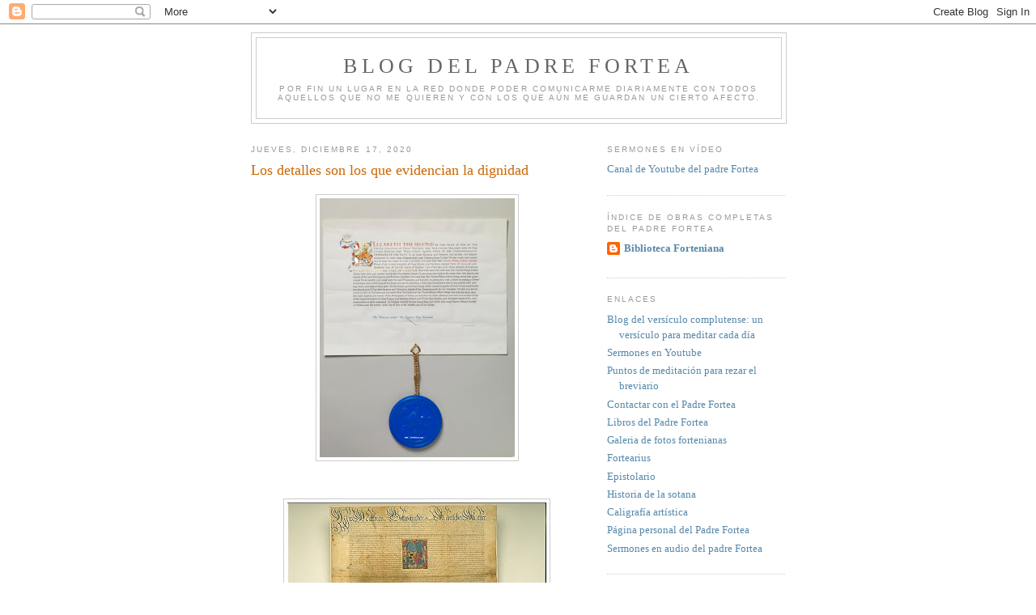

--- FILE ---
content_type: text/javascript; charset=UTF-8
request_url: https://draft.blogger.com/_/scs/mss-static/_/js/k=boq-blogger.BloggerNavbarUi.en_US.OmpLOUSLk7Q.2018.O/am=AAAA0AI/d=1/excm=_b,_tp,navbarview/ed=1/dg=0/wt=2/ujg=1/rs=AEy-KP16hq1az4ctc1aw9is8xkkiaeuO2Q/dti=1/m=_b,_tp
body_size: 61787
content:
"use strict";this.default_BloggerNavbarUi=this.default_BloggerNavbarUi||{};(function(_){var window=this;
try{
/*

 Copyright The Closure Library Authors.
 SPDX-License-Identifier: Apache-2.0
*/
/*

 Copyright Google LLC
 SPDX-License-Identifier: Apache-2.0
*/
/*
 SPDX-License-Identifier: Apache-2.0
*/
/*

 Copyright 2024 Google, Inc
 SPDX-License-Identifier: MIT
*/
/*

 Copyright Google LLC All Rights Reserved.

 Use of this source code is governed by an MIT-style license that can be
 found in the LICENSE file at https://angular.dev/license
*/
var ha,ja,Aa,Fa,Ha,Va,bb,db,eb,hb,nb,xb,Ib,Nb,Sb,Vb,Wb,Xb,ac,bc,cc,ic,mc,nc,Bc,Ec,Kc,Fc,Sc,id,zd,Cd,Fd,Kd,Vd,ae,je,pe,oe,Be,Fe,Xe,Te,Ze,A,af,rf,xf,yf,Cf,Hf,Of,fg,hg,gg,jg,lg,mg,zg,Fg,Gg,Hg,Ig,Ng,Pg,Ug,dh,eh,fh,hh,kh,lh,uh,wh,Fh,Hh,Jh,Ph,Qh,di,Zh,ei,gi,oi,li,vi,wi,Ci,Ei,Fi,Hi,Xi,Zi,ej,fj,gj,jj,kj,nj,uj,xj,Hj,Bj,Oj,Pj,Qj,Rj,Uj,Vj,Wj,ak,gk,dk,ek,fk,hk,bk,jk,uk,vk,Ck,Ek,Fk,Hk,Ik,Jk,Ok,Pk,Tk,bl,dl,aa,el,fl,gl,hl,jl,kl,il,ll;_.ba=function(a){return function(){return aa[a].apply(this,arguments)}};
_.ca=function(a,b){return aa[a]=b};_.da=function(a){_.r.setTimeout(()=>{throw a;},0)};_.ea=function(a){a&&typeof a.dispose=="function"&&a.dispose()};ha=function(a){for(let b=0,c=arguments.length;b<c;++b){const d=arguments[b];_.fa(d)?ha.apply(null,d):_.ea(d)}};ja=function(){_.ia.call(this)};_.ka=function(a,b){if(Error.captureStackTrace)Error.captureStackTrace(this,_.ka);else{const c=Error().stack;c&&(this.stack=c)}a&&(this.message=String(a));b!==void 0&&(this.cause=b);this.j=!0};
_.la=function(a){return a[a.length-1]};_.ma=function(a,b,c){var d=a.length;const e=typeof a==="string"?a.split(""):a;for(--d;d>=0;--d)d in e&&b.call(c,e[d],d,a)};_.oa=function(a,b,c){b=_.na(a,b,c);return b<0?null:typeof a==="string"?a.charAt(b):a[b]};_.na=function(a,b,c){const d=a.length,e=typeof a==="string"?a.split(""):a;for(let f=0;f<d;f++)if(f in e&&b.call(c,e[f],f,a))return f;return-1};_.qa=function(a,b){return _.pa(a,b)>=0};_.ra=function(a,b){_.qa(a,b)||a.push(b)};
_.ta=function(a,b){b=_.pa(a,b);let c;(c=b>=0)&&_.sa(a,b);return c};_.sa=function(a,b){return Array.prototype.splice.call(a,b,1).length==1};_.ua=function(a){return Array.prototype.concat.apply([],arguments)};_.wa=function(a){const b=a.length;if(b>0){const c=Array(b);for(let d=0;d<b;d++)c[d]=a[d];return c}return[]};_.xa=function(a,b){for(let c=1;c<arguments.length;c++){const d=arguments[c];if(_.fa(d)){const e=a.length||0,f=d.length||0;a.length=e+f;for(let g=0;g<f;g++)a[e+g]=d[g]}else a.push(d)}};
_.ya=function(a,b,c){return arguments.length<=2?Array.prototype.slice.call(a,b):Array.prototype.slice.call(a,b,c)};_.za=function(a,b){b=b||a;let c=0,d=0;const e=new Set;for(;d<a.length;){const f=a[d++],g=f;e.has(g)||(e.add(g),b[c++]=f)}b.length=c};_.Ba=function(a,b){if(!_.fa(a)||!_.fa(b)||a.length!=b.length)return!1;const c=a.length,d=Aa;for(let e=0;e<c;e++)if(!d(a[e],b[e]))return!1;return!0};_.Ca=function(a,b){return a>b?1:a<b?-1:0};Aa=function(a,b){return a===b};
_.Ea=function(a,b){const c={};_.Da(a,function(d,e){c[b.call(void 0,d,e,a)]=d});return c};Fa=function(a,b){this.j=a;this.l=b};Ha=function(){let a=null;if(!Ga)return a;try{const b=c=>c;a=Ga.createPolicy("BloggerNavbarUi#html",{createHTML:b,createScript:b,createScriptURL:b})}catch(b){}return a};_.Ka=function(){Ja===void 0&&(Ja=Ha());return Ja};_.Ma=function(a){const b=_.Ka();a=b?b.createHTML(a):a;return new _.La(a)};_.Na=function(a){if(a instanceof _.La)return a.j;throw Error("h");};
_.Pa=function(a){const b=_.Ka();a=b?b.createScriptURL(a):a;return new _.Oa(a)};_.Qa=function(a){if(a instanceof _.Oa)return a.j;throw Error("h");};_.Sa=function(a){return a instanceof _.Ra};_.Ta=function(a){if(_.Sa(a))return a.j;throw Error("h");};Va=function(a){return new Ua(b=>b.substr(0,a.length+1).toLowerCase()===a+":")};_.Xa=function(a,b=_.Wa){if(_.Sa(a))return a;for(let c=0;c<b.length;++c){const d=b[c];if(d instanceof Ua&&d.Uf(a))return new _.Ra(a)}};_.Za=function(a){if(Ya.test(a))return a};
_.$a=function(a){return a instanceof _.Ra?_.Ta(a):_.Za(a)};_.ab=function(a,...b){if(b.length===0)return _.Pa(a[0]);let c=a[0];for(let d=0;d<b.length;d++)c+=encodeURIComponent(b[d])+a[d+1];return _.Pa(c)};bb=function(a,b){_.ia.call(this);this.U=a;this.O=b;this.N=[];this.o=[];this.l=[]};db=function(a){a=a.Kp.charCodeAt(a.hb++);return cb[a]};eb=function(a){let b=0,c=0,d;do d=db(a),b|=(d&31)<<c,c+=5;while(d&32);return b<0?b+4294967296:b};hb=function(a){if(_.fb)a(_.fb);else{let b;((b=gb)!=null?b:gb=[]).push(a)}};
_.kb=function(){!_.fb&&_.ib&&_.jb(_.ib());return _.fb};_.jb=function(a){_.fb=a;let b;(b=gb)==null||b.forEach(hb);gb=void 0};_.v=function(a){_.fb&&lb(a)};_.w=function(){_.fb&&mb(_.fb)};nb=function(a,b){a.__closure__error__context__984382||(a.__closure__error__context__984382={});a.__closure__error__context__984382.severity=b};_.sb=function(a){a=ob(a);a=pb(a);qb||(qb=rb());qb(a)};xb=function(){let a;for(;a=tb.remove();){try{a.Nf.call(a.scope)}catch(b){_.da(b)}ub(vb,a)}wb=!1};
_.yb=function(a,b,c){for(const d in a)b.call(c,a[d],d,a)};_.zb=function(a,b){const c={};for(const d in a)b.call(void 0,a[d],d,a)&&(c[d]=a[d]);return c};_.Ab=function(a,b,c){const d={};for(const e in a)d[e]=b.call(c,a[e],e,a);return d};_.Bb=function(a){const b=[];let c=0;for(const d in a)b[c++]=a[d];return b};_.Cb=function(a){const b=[];let c=0;for(const d in a)b[c++]=d;return b};_.Db=function(a){for(const b in a)return!1;return!0};
_.Eb=function(a,b,c){if(a!==null&&b in a)throw Error("n`"+b);a[b]=c};_.Fb=function(a){const b={};for(const c in a)b[c]=a[c];return b};_.Hb=function(a,b){let c,d;for(let e=1;e<arguments.length;e++){d=arguments[e];for(c in d)a[c]=d[c];for(let f=0;f<Gb.length;f++)c=Gb[f],Object.prototype.hasOwnProperty.call(d,c)&&(a[c]=d[c])}};Ib=function(a){const b=arguments.length;if(b==1&&Array.isArray(arguments[0]))return Ib.apply(null,arguments[0]);const c={};for(let d=0;d<b;d++)c[arguments[d]]=!0;return c};
_.Jb=function(a){const b=[];let c=0;for(let d=0;d<a.length;d++){let e=a.charCodeAt(d);e>255&&(b[c++]=e&255,e>>=8);b[c++]=e}return b};_.Kb=function(a,b){return a.lastIndexOf(b,0)==0};_.Lb=function(a,b){const c=a.length-b.length;return c>=0&&a.indexOf(b,c)==c};_.Mb=function(a){return/^[\s\xa0]*$/.test(a)};
_.Ob=function(a,b){let c=0;a=String(a).trim().split(".");b=String(b).trim().split(".");const d=Math.max(a.length,b.length);for(let g=0;c==0&&g<d;g++){var e=a[g]||"",f=b[g]||"";do{e=/(\d*)(\D*)(.*)/.exec(e)||["","","",""];f=/(\d*)(\D*)(.*)/.exec(f)||["","","",""];if(e[0].length==0&&f[0].length==0)break;c=Nb(e[1].length==0?0:parseInt(e[1],10),f[1].length==0?0:parseInt(f[1],10))||Nb(e[2].length==0,f[2].length==0)||Nb(e[2],f[2]);e=e[3];f=f[3]}while(c==0)}return c};
Nb=function(a,b){return a<b?-1:a>b?1:0};_.Pb=function(){var a=_.r.navigator;return a&&(a=a.userAgent)?a:""};Sb=function(a){if(!_.Qb||!_.Rb)return!1;for(let b=0;b<_.Rb.brands.length;b++){const {brand:c}=_.Rb.brands[b];if(c&&c.indexOf(a)!=-1)return!0}return!1};_.Tb=function(a){return _.Pb().indexOf(a)!=-1};_.Ub=function(){return _.Qb?!!_.Rb&&_.Rb.brands.length>0:!1};Vb=function(){return _.Ub()?!1:_.Tb("Opera")};Wb=function(){return _.Ub()?!1:_.Tb("Trident")||_.Tb("MSIE")};
Xb=function(){return _.Ub()?Sb("Microsoft Edge"):_.Tb("Edg/")};_.Yb=function(){return _.Tb("Firefox")||_.Tb("FxiOS")};_.$b=function(){return _.Tb("Safari")&&!(_.Zb()||(_.Ub()?0:_.Tb("Coast"))||Vb()||(_.Ub()?0:_.Tb("Edge"))||Xb()||(_.Ub()?Sb("Opera"):_.Tb("OPR"))||_.Yb()||_.Tb("Silk")||_.Tb("Android"))};_.Zb=function(){return _.Ub()?Sb("Chromium"):(_.Tb("Chrome")||_.Tb("CriOS"))&&!(_.Ub()?0:_.Tb("Edge"))||_.Tb("Silk")};ac=function(){return _.Tb("Android")&&!(_.Zb()||_.Yb()||Vb()||_.Tb("Silk"))};
bc=function(a){const b={};a.forEach(c=>{b[c[0]]=c[1]});return c=>b[c.find(d=>d in b)]||""};
cc=function(a){var b=_.Pb();if(a==="Internet Explorer"){if(Wb())if((a=/rv: *([\d\.]*)/.exec(b))&&a[1])b=a[1];else{a="";var c=/MSIE +([\d\.]+)/.exec(b);if(c&&c[1])if(b=/Trident\/(\d.\d)/.exec(b),c[1]=="7.0")if(b&&b[1])switch(b[1]){case "4.0":a="8.0";break;case "5.0":a="9.0";break;case "6.0":a="10.0";break;case "7.0":a="11.0"}else a="7.0";else a=c[1];b=a}else b="";return b}const d=RegExp("([A-Z][\\w ]+)/([^\\s]+)\\s*(?:\\((.*?)\\))?","g");c=[];let e;for(;e=d.exec(b);)c.push([e[1],e[2],e[3]||void 0]);
b=bc(c);switch(a){case "Opera":if(Vb())return b(["Version","Opera"]);if(_.Ub()?Sb("Opera"):_.Tb("OPR"))return b(["OPR"]);break;case "Microsoft Edge":if(_.Ub()?0:_.Tb("Edge"))return b(["Edge"]);if(Xb())return b(["Edg"]);break;case "Chromium":if(_.Zb())return b(["Chrome","CriOS","HeadlessChrome"])}return a==="Firefox"&&_.Yb()||a==="Safari"&&_.$b()||a==="Android Browser"&&ac()||a==="Silk"&&_.Tb("Silk")?(b=c[2])&&b[1]||"":""};
_.dc=function(a){if(_.Ub()&&a!=="Silk"){var b=_.Rb.brands.find(({brand:c})=>c===a);if(!b||!b.version)return NaN;b=b.version.split(".")}else{b=cc(a);if(b==="")return NaN;b=b.split(".")}return b.length===0?NaN:Number(b[0])};_.ec=function(){return _.Qb?!!_.Rb&&!!_.Rb.platform:!1};_.fc=function(){return _.ec()?_.Rb.platform==="Android":_.Tb("Android")};ic=function(){return _.Tb("iPhone")&&!_.Tb("iPod")&&!_.Tb("iPad")};_.jc=function(){return ic()||_.Tb("iPad")||_.Tb("iPod")};
_.kc=function(){return _.ec()?_.Rb.platform==="macOS":_.Tb("Macintosh")};_.lc=function(){return _.ec()?_.Rb.platform==="Windows":_.Tb("Windows")};mc=function(){return ic()||_.Tb("iPod")};nc=function(){return _.$b()&&!_.jc()};
_.rc=function(a){var b=3;b===void 0&&(b=0);_.oc();b=pc[b];const c=Array(Math.floor(a.length/3)),d=b[64]||"";let e=0,f=0;for(;e<a.length-2;e+=3){var g=a[e],h=a[e+1],k=a[e+2],m=b[g>>2];g=b[(g&3)<<4|h>>4];h=b[(h&15)<<2|k>>6];k=b[k&63];c[f++]=m+g+h+k}m=0;k=d;switch(a.length-e){case 2:m=a[e+1],k=b[(m&15)<<2]||d;case 1:a=a[e],c[f]=b[a>>2]+b[(a&3)<<4|m>>4]+k+d}return c.join("")};
_.oc=function(){if(!_.sc){_.sc={};var a="ABCDEFGHIJKLMNOPQRSTUVWXYZabcdefghijklmnopqrstuvwxyz0123456789".split(""),b=["+/=","+/","-_=","-_.","-_"];for(let c=0;c<5;c++){const d=a.concat(b[c].split(""));pc[c]=d;for(let e=0;e<d.length;e++){const f=d[e];_.sc[f]===void 0&&(_.sc[f]=e)}}}};_.tc=function(a){return a!=null&&a instanceof Uint8Array};_.uc=function(){return typeof BigInt==="function"};_.vc=function(a){a.DE=!0;return a};
_.Ac=function(a){var b=a;if(wc(b)){if(!/^\s*(?:-?[1-9]\d*|0)?\s*$/.test(b))throw Error(String(b));}else if(xc(b)&&!Number.isSafeInteger(b))throw Error(String(b));return yc?BigInt(a):a=zc(a)?a?"1":"0":wc(a)?a.trim()||"0":String(a)};Bc=function(a,b){if(a.length>b.length)return!1;if(a.length<b.length||a===b)return!0;for(let c=0;c<a.length;c++){const d=a[c],e=b[c];if(d>e)return!1;if(d<e)return!0}};Ec=function(a){const b=a>>>0;_.Cc=b;_.Dc=(a-b)/4294967296>>>0};
_.Gc=function(a){if(a<0){Ec(-a);const [b,c]=Fc(_.Cc,_.Dc);_.Cc=b>>>0;_.Dc=c>>>0}else Ec(a)};_.Ic=function(a,b){const c=b*4294967296+(a>>>0);return Number.isSafeInteger(c)?c:_.Hc(a,b)};_.Jc=function(a,b){const c=b&2147483648;c&&(a=~a+1>>>0,b=~b>>>0,a==0&&(b=b+1>>>0));a=_.Ic(a,b);return typeof a==="number"?c?-a:a:c?"-"+a:a};
_.Hc=function(a,b){b>>>=0;a>>>=0;if(b<=2097151)var c=""+(4294967296*b+a);else _.uc()?c=""+(BigInt(b)<<BigInt(32)|BigInt(a)):(c=(a>>>24|b<<8)&16777215,b=b>>16&65535,a=(a&16777215)+c*6777216+b*6710656,c+=b*8147497,b*=2,a>=1E7&&(c+=a/1E7>>>0,a%=1E7),c>=1E7&&(b+=c/1E7>>>0,c%=1E7),c=b+Kc(c)+Kc(a));return c};Kc=function(a){a=String(a);return"0000000".slice(a.length)+a};
_.Mc=function(a,b){if(b&2147483648)if(_.uc())a=""+(BigInt(b|0)<<BigInt(32)|BigInt(a>>>0));else{const [c,d]=Fc(a,b);a="-"+_.Hc(c,d)}else a=_.Hc(a,b);return a};
_.Nc=function(a){if(a.length<16)_.Gc(Number(a));else if(_.uc())a=BigInt(a),_.Cc=Number(a&BigInt(4294967295))>>>0,_.Dc=Number(a>>BigInt(32)&BigInt(4294967295));else{const b=+(a[0]==="-");_.Dc=_.Cc=0;const c=a.length;for(let d=b,e=(c-b)%6+b;e<=c;d=e,e+=6){const f=Number(a.slice(d,e));_.Dc*=1E6;_.Cc=_.Cc*1E6+f;_.Cc>=4294967296&&(_.Dc+=Math.trunc(_.Cc/4294967296),_.Dc>>>=0,_.Cc>>>=0)}if(b){const [d,e]=Fc(_.Cc,_.Dc);_.Cc=d;_.Dc=e}}};Fc=function(a,b){b=~b;a?a=~a+1:b+=1;return[a,b]};
_.Oc=function(a,b=!1){return b&&Symbol.for&&a?Symbol.for(a):a!=null?Symbol(a):Symbol()};_.Qc=function(a,b){a[_.Pc]|=b};_.Rc=function(a){if(4&a)return 512&a?512:1024&a?1024:0};Sc=function(a){_.Qc(a,34);return a};_.Tc=function(a){_.Qc(a,32);return a};_.Wc=function(a){return a[Uc]===Vc};_.Yc=function(a,b){return b===void 0?a.o!==_.Xc&&!!(2&(a.qb[_.Pc]|0)):!!(2&b)&&a.o!==_.Xc};_.Zc=function(a,b){a.o=b?_.Xc:void 0};
_.ed=function(a,b,c){if(a==null){if(!c)throw Error();}else if(typeof a==="string")a=a?new _.bd(a,_.cd):_.dd();else if(a.constructor!==_.bd)if(_.tc(a))a=a.length?new _.bd(new Uint8Array(a),_.cd):_.dd();else{if(!b)throw Error();a=void 0}return a};_.fd=function(a,b){if(typeof b!=="number"||b<0||b>a.length)throw Error();};_.gd=function(a){a=Error(a);nb(a,"warning");return a};id=function(a,b){if(a!=null){var c;var d=(c=hd)!=null?c:hd={};c=d[a]||0;c>=b||(d[a]=c+1,a=Error(),nb(a,"incident"),_.da(a))}};
_.jd=function(a,b=`unexpected value ${a}!`){throw Error(b);};_.ld=function(a){if(a!=null&&typeof a!=="boolean")throw Error("z`"+kd(a)+"`"+a);return a};_.md=function(a){if(a==null||typeof a==="boolean")return a;if(typeof a==="number")return!!a};_.qd=function(a){switch(typeof a){case "bigint":return!0;case "number":return(0,_.nd)(a);case "string":return pd.test(a);default:return!1}};_.rd=function(a){if(!(0,_.nd)(a))throw _.gd("enum");return a|0};_.sd=function(a){return a==null?a:(0,_.nd)(a)?a|0:void 0};
_.td=function(a){if(typeof a!=="number")throw _.gd("int32");if(!(0,_.nd)(a))throw _.gd("int32");return a|0};_.ud=function(a){if(a==null)return a;if(typeof a==="string"&&a)a=+a;else if(typeof a!=="number")return;return(0,_.nd)(a)?a|0:void 0};_.yd=function(a){if(a!=null)a:{if(!_.qd(a))throw _.gd("int64");switch(typeof a){case "string":a=_.vd(a);break a;case "bigint":a=_.Ac((0,_.wd)(64,a));break a;default:a=_.xd(a)}}return a};
zd=function(a){const b=a.length;if(a[0]==="-"?b<20||b===20&&a<="-9223372036854775808":b<19||b===19&&a<="9223372036854775807")return a;_.Nc(a);return _.Mc(_.Cc,_.Dc)};_.xd=function(a){a=(0,_.Ad)(a);(0,_.Bd)(a)||(_.Gc(a),a=_.Jc(_.Cc,_.Dc));return a};Cd=function(a){a=(0,_.Ad)(a);(0,_.Bd)(a)?a=String(a):(_.Gc(a),a=_.Mc(_.Cc,_.Dc));return a};_.vd=function(a){var b=(0,_.Ad)(Number(a));if((0,_.Bd)(b))return String(b);b=a.indexOf(".");b!==-1&&(a=a.substring(0,b));return zd(a)};
_.Dd=function(a,b=!1){const c=typeof a;if(a==null)return a;if(c==="bigint")return String((0,_.wd)(64,a));if(_.qd(a))return c==="string"?_.vd(a):b?Cd(a):_.xd(a)};_.Ed=function(a){var b=typeof a;if(a==null)return a;if(b==="bigint")return _.Ac((0,_.wd)(64,a));if(_.qd(a))return b==="string"?(b=(0,_.Ad)(Number(a)),(0,_.Bd)(b)?a=_.Ac(b):(b=a.indexOf("."),b!==-1&&(a=a.substring(0,b)),a=_.uc()?_.Ac((0,_.wd)(64,BigInt(a))):_.Ac(zd(a)))):a=(0,_.Bd)(a)?_.Ac(_.xd(a)):_.Ac(Cd(a)),a};
Fd=function(a){if(a!=null&&typeof a!=="string")throw Error();return a};_.Gd=function(a){return a==null||typeof a==="string"?a:void 0};_.Jd=function(a,b,c,d){if(a!=null&&_.Wc(a))return a;if(!Array.isArray(a))return c?d&2?b[_.Hd]||(b[_.Hd]=_.Id(b)):new b:void 0;c=a[_.Pc]|0;d=c|d&32|d&2;d!==c&&(a[_.Pc]=d);return new b(a)};_.Id=function(a){a=new a;Sc(a.qb);return a};Kd=function(){const a=class{constructor(){throw Error();}};Object.setPrototypeOf(a,a.prototype);return a};_.Ld=function(a){return a};
_.Od=function(a){const b=_.Md(_.Nd);return b?a[b]:void 0};_.Rd=function(a,b,c){if(_.Md(Pd)&&_.Md(_.Nd)&&c===Pd&&(a=a.qb,c=a[_.Nd])&&(c=c.io))try{c(a,b,Qd)}catch(d){_.da(d)}};_.Td=function(a,b){const c=_.Md(_.Nd);let d;c&&((d=a[c])==null?void 0:d[b])!=null&&id(Sd,3)};Vd=function(a,b){b<100||id(Ud,1)};
_.Yd=function(a,b,c,d){const e=d!==void 0;d=!!d;var f=_.Md(_.Nd),g;!e&&f&&(g=a[f])&&g.Sm(Vd);f=[];var h=a.length;let k;g=4294967295;let m=!1;const n=!!(b&64),p=n?b&128?0:-1:void 0;if(!(b&1||(k=h&&a[h-1],k!=null&&typeof k==="object"&&k.constructor===Object?(h--,g=h):k=void 0,!n||b&128||e))){m=!0;var u;g=((u=Wd)!=null?u:_.Ld)(g-p,p,a,k,void 0)+p}b=void 0;for(u=0;u<h;u++){let t=a[u];if(t!=null&&(t=c(t,d))!=null)if(n&&u>=g){const x=u-p;var q=void 0;((q=b)!=null?q:b={})[x]=t}else f[u]=t}if(k)for(let t in k){q=
k[t];if(q==null||(q=c(q,d))==null)continue;h=+t;let x;if(n&&!Number.isNaN(h)&&(x=h+p)<g)f[x]=q;else{let B;((B=b)!=null?B:b={})[t]=q}}b&&(m?f.push(b):f[g]=b);e&&_.Md(_.Nd)&&(a=_.Od(a))&&"function"==typeof _.Xd&&a instanceof _.Xd&&(f[_.Nd]=a.j());return f};
_.$d=function(a){switch(typeof a){case "number":return Number.isFinite(a)?a:""+a;case "bigint":return(0,_.Zd)(a)?Number(a):""+a;case "boolean":return a?1:0;case "object":if(Array.isArray(a)){const b=a[_.Pc]|0;return a.length===0&&b&1?void 0:_.Yd(a,b,_.$d)}if(a!=null&&_.Wc(a))return ae(a);if(a instanceof _.bd)return _.be(a);return}return a};_.ge=function(a,b){if(b){Wd=b==null||b===_.Ld||b[ce]!==ee?_.Ld:b;try{return ae(a)}finally{Wd=void 0}}return ae(a)};
ae=function(a){a=a.qb;return _.Yd(a,a[_.Pc]|0,_.$d)};_.he=function(a){if(!Array.isArray(a))throw Error();if(Object.isFrozen(a)||Object.isSealed(a)||!Object.isExtensible(a))throw Error();return a};
_.ke=function(a,b,c,d=0){if(a==null){var e=32;c?(a=[c],e|=128):a=[];b&&(e=e&-16760833|(b&1023)<<14)}else{if(!Array.isArray(a))throw Error("A");e=a[_.Pc]|0;if(ie&&1&e)throw Error("B");2048&e&&!(2&e)&&je();if(e&256)throw Error("C");if(e&64)return(e|d)!==e&&(a[_.Pc]=e|d),a;if(c&&(e|=128,c!==a[0]))throw Error("D");a:{c=a;e|=64;var f=c.length;if(f){var g=f-1;const k=c[g];if(k!=null&&typeof k==="object"&&k.constructor===Object){b=e&128?0:-1;g-=b;if(g>=1024)throw Error("F");for(var h in k)if(f=+h,f<g)c[f+
b]=k[h],delete k[h];else break;e=e&-16760833|(g&1023)<<14;break a}}if(b){h=Math.max(b,f-(e&128?0:-1));if(h>1024)throw Error("G");e=e&-16760833|(h&1023)<<14}}}a[_.Pc]=e|64|d;return a};je=function(){if(ie)throw Error("E");id(le,5)};
pe=function(a,b){if(typeof a!=="object")return a;if(Array.isArray(a)){var c=a[_.Pc]|0;a.length===0&&c&1?a=void 0:c&2||(!b||4096&c||16&c?a=_.me(a,c,!1,b&&!(c&16)):(_.Qc(a,34),c&4&&Object.freeze(a)));return a}if(a!=null&&_.Wc(a))return b=a.qb,c=b[_.Pc]|0,_.Yc(a,c)?a:_.ne(a,b,c)?oe(a,b):_.me(b,c);if(a instanceof _.bd)return a};oe=function(a,b,c){a=new a.constructor(b);c&&_.Zc(a,!0);a.l=_.Xc;return a};
_.me=function(a,b,c,d){d!=null||(d=!!(34&b));a=_.Yd(a,b,pe,d);d=32;c&&(d|=2);b=b&16769217|d;a[_.Pc]=b;return a};_.qe=function(a){const b=a.qb,c=b[_.Pc]|0;return _.Yc(a,c)?_.ne(a,b,c)?oe(a,b,!0):new a.constructor(_.me(b,c,!1)):a};_.re=function(a){const b=a.qb,c=b[_.Pc]|0;return _.Yc(a,c)?a:_.ne(a,b,c)?oe(a,b):new a.constructor(_.me(b,c,!0))};_.se=function(a){if(a.o!==_.Xc)return!1;var b=a.qb;b=_.me(b,b[_.Pc]|0);_.Qc(b,2048);a.qb=b;_.Zc(a,!1);a.l=void 0;return!0};
_.te=function(a){if(!_.se(a)&&_.Yc(a,a.qb[_.Pc]|0))throw Error();};_.ue=function(a,b){b===void 0&&(b=a[_.Pc]|0);b&32&&!(b&4096)&&(a[_.Pc]=b|4096)};_.ne=function(a,b,c){return c&2?!0:c&32&&!(c&4096)?(b[_.Pc]=c|2,_.Zc(a,!0),!0):!1};
_.ve=function(a,b,c,d,e){const f=c+(e?0:-1);var g=a.length-1;if(g>=1+(e?0:-1)&&f>=g){const h=a[g];if(h!=null&&typeof h==="object"&&h.constructor===Object)return h[c]=d,b}if(f<=g)return a[f]=d,b;if(d!==void 0){let h;g=((h=b)!=null?h:b=a[_.Pc]|0)>>14&1023||536870912;c>=g?d!=null&&(a[g+(e?0:-1)]={[c]:d}):a[f]=d}return b};
_.Ce=function(a,b,c,d,e,f){let g=a.qb,h=g[_.Pc]|0;d=_.Yc(a,h)?1:d;e=!!e||d===3;d===2&&_.se(a)&&(g=a.qb,h=g[_.Pc]|0);a=_.we(g,b,f);let k=a===_.xe?7:a[_.Pc]|0,m=_.ye(k,h);var n=4&m?!1:!0;if(n){4&m&&(a=[...a],k=0,m=_.Ae(m,h),h=_.ve(g,h,b,a,f));let p=0,u=0;for(;p<a.length;p++){const q=c(a[p]);q!=null&&(a[u++]=q)}u<p&&(a.length=u);c=(m|4)&-513;m=c&=-1025;m&=-4097}m!==k&&(a[_.Pc]=m,2&m&&Object.freeze(a));return a=Be(a,m,g,h,b,f,d,n,e)};
Be=function(a,b,c,d,e,f,g,h,k){let m=b;g===1||(g!==4?0:2&b||!(16&b)&&32&d)?_.De(b)||(b|=!a.length||h&&!(4096&b)||32&d&&!(4096&b||16&b)?2:256,b!==m&&(a[_.Pc]=b),Object.freeze(a)):(g===2&&_.De(b)&&(a=[...a],m=0,b=_.Ae(b,d),d=_.ve(c,d,e,a,f)),_.De(b)||(k||(b|=16),b!==m&&(a[_.Pc]=b)));2&b||!(4096&b||16&b)||_.ue(c,d);return a};_.we=function(a,b,c){a=_.Ee(a,b,c);return Array.isArray(a)?a:_.xe};_.ye=function(a,b){2&b&&(a|=2);return a|1};_.De=function(a){return!!(2&a)&&!!(4&a)||!!(256&a)};
Fe=function(a){return _.ed(a,!0,!0)};_.Ge=function(a,b,c,d){_.te(a);const e=a.qb;_.ve(e,e[_.Pc]|0,b,(d==="0"?Number(c)===0:c===d)?void 0:c);return a};_.He=function(a,b,c,d,e){let f=!1;d=_.Ee(a,d,e,g=>{const h=_.Jd(g,c,!1,b);f=h!==g&&h!=null;return h});if(d!=null)return f&&!_.Yc(d)&&_.ue(a,b),d};
_.Ie=function(a,b,c,d,e,f,g,h,k){var m=_.Yc(a,c);f=m?1:f;h=!!h||f===3;m=k&&!m;(f===2||m)&&_.se(a)&&(b=a.qb,c=b[_.Pc]|0);a=_.we(b,e,g);var n=a===_.xe?7:a[_.Pc]|0,p=_.ye(n,c);if(k=!(4&p)){var u=a,q=c;const t=!!(2&p);t&&(q|=2);let x=!t,B=!0,z=0,D=0;for(;z<u.length;z++){const V=_.Jd(u[z],d,!1,q);if(V instanceof d){if(!t){const va=_.Yc(V);x&&(x=!va);B&&(B=va)}u[D++]=V}}D<z&&(u.length=D);p|=4;p=B?p&-4097:p|4096;p=x?p|8:p&-9}p!==n&&(a[_.Pc]=p,2&p&&Object.freeze(a));if(m&&!(8&p||!a.length&&(f===1||(f!==4?
0:2&p||!(16&p)&&32&c)))){_.De(p)&&(a=[...a],p=_.Ae(p,c),c=_.ve(b,c,e,a,g));d=a;m=p;for(n=0;n<d.length;n++)u=d[n],p=_.qe(u),u!==p&&(d[n]=p);m|=8;p=m=d.length?m|4096:m&-4097;a[_.Pc]=p}return a=Be(a,p,b,c,e,g,f,k,h)};_.Je=function(a){a==null&&(a=void 0);return a};_.Ae=function(a,b){return a=(2&b?a|2:a&-3)&-273};
_.Ke=function(a,b,c,d,e,f){_.te(a);const g=a.qb;a=_.Ie(a,g,g[_.Pc]|0,c,b,2,void 0,!0);f?_.fd(a,e):d=d!=null?d:new c;e!=void 0?a.splice(e,f,d):a.push(d);e=c=a===_.xe?7:a[_.Pc]|0;(d=_.Yc(d))?(c&=-9,a.length===1&&(c&=-4097)):c|=4096;c!==e&&(a[_.Pc]=c);d||_.ue(g)};_.Le=function(a,b){b==null?(a=a.constructor,a=a[_.Hd]||(a[_.Hd]=_.Id(a))):a=new a.constructor(Sc(_.he(b)));return a};_.Me=function(a){if(!((a==null?void 0:a.prototype)instanceof _.y))throw Error();return a[_.Hd]||(a[_.Hd]=_.Id(a))};
_.Oe=function(a,b,c){return new _.Ne(a,b,c)};_.Pe=function(a){return()=>a[_.Hd]||(a[_.Hd]=_.Id(a))};_.Re=function(a){return b=>_.Qe(a,b)};_.Se=function(a,b){return _.Qe(b,`[${a.substring(4)}`)};Xe=function(a,b,c){let d;c&&(d=b=Te(Ue,c,()=>b));a=b=Te(Ue,a,()=>b);c&&d!==a&&Ue.set(c,a);(c=b.Fe)&&Te(We,c,()=>b);return b};Te=function(a,b,c){let d=a.get(b);d||(d=c(b),a.set(b,d));return d};Ze=function(a){return Te(Ye,a.toString(),()=>new Set)};A=function(a,b){Ze(b).add(a)};
af=function(a,b,c,d=!1){return new _.$e(a,b,c,d)};_.bf=function(a,b,c,d,e=!1){b=af(a,b,c,e);return Xe(a,b,d)};_.C=function(a,b,c){return _.bf(a,a,b,c)};_.df=function(a){_.cf.add(a.toString())};_.ff=function(a,b){b.hasOwnProperty("displayName")||(b.displayName=a.toString());b[ef]=a};_.gf=function(a){a=a[ef];return a instanceof _.$e?a:null};_.kf=function(a,b=!1){for(const c of Object.keys(a))hf[c]=a[c],b&&(jf[c]=!0)};_.mf=function(a){const b=lf;lf=a;return b};
_.of=function(a){return a===nf||(a==null?void 0:a.name)==="\u0275NotFound"};_.pf=function(a,b){var c;if((c=a)==null?0:c.isDisposed)throw Error("P`"+String(a.aq));for(;a!==void 0;){c=a;if(c.ml)return c.ml(b,{optional:!0});a=a.parent}return nf};_.qf=function(a,b,c){return{Jx:a,df:c,sq:b,value:void 0}};rf=function(a){return{Ac:_.qf("root",void 0,Symbol(a))}};
_.sf=function(a=3){const b=lf;if(!b){switch(a){case 0:a=Error("O");break;case 1:a=Error("Q");break;case 2:a=Error("R");break;default:a=Error("S")}throw a;}return b};_.tf=function(a){return _.mf(a)};_.wf=function(){var a=_.sf(1);const b=_.pf(a,uf);if(!_.of(b))return b;a=_.pf(a,_.vf);if(!_.of(a))return a.Kd()};
xf=function(a){const b={},c={},d=[],e=[],f=k=>{if(!c[k]){var m=k instanceof _.$e?k.rf():[];c[k]=[...m];m.forEach(n=>{b[n]=b[n]||[];b[n].push(k)});m.length||d.push(k);m.forEach(f)}};for(a.forEach(f);d.length;){const k=d.shift();e.push(k);b[k]&&b[k].forEach(m=>{_.ta(c[m],k);c[m].length||d.push(m)})}const g={},h=[];e.forEach(k=>{k instanceof _.$e&&(k=k.Fe,k==null||g[k]||(g[k]=!0,h.push(k)))});return{ly:e,Rw:h}};yf=function(a){return(a==null?void 0:a.name)==="CanceledError"};
_.zf=function(a){a=Error(a);a.name="CanceledError";return a};Cf=function(a){return new _.Af((b,c)=>{_.Bf(a,b,c)})};_.Ef=function(a,b=!1){const c=new _.Df;a.hc(d=>{c.callback(d)},d=>{b&&yf(d)?c.cancel():c.j(d)});return c};_.Ff=function(a){a.then(void 0,()=>{});return a};
_.Gf=function(a){if(a){if(typeof a.re==="function"&&typeof a.description==="string")return a.description;if(a instanceof _.$e)return`$$XID:${a.toString()}$$`;if(typeof a==="function"){var b=_.gf(a);return b?_.Gf(b):a.name}return a.constructor&&a.constructor!==Object?_.Gf(a.constructor):a.description?a.description:((b=a.Ac)==null?0:b.df)?`${a.Ac.df}`:String(a)}return String(a)};
Hf=function(a){let b,c,d;return(d=(c=(b=a==null?void 0:a.displayName)!=null?b:a==null?void 0:a.name)!=null?c:a==null?void 0:a.description)!=null?d:String(a)};_.If=function(a){if(!a.Ac)throw Error("Z`"+Hf(a));};_.Kf=function(a){return a[_.Jf]!==void 0};_.Nf=function(){var a=_.sf(1);a=_.pf(a,Lf);if(!(_.of(a)||a[Mf]&&!a.HC))return a.value};
Of=function(a){if(!a.isDisposed){a.isDisposed=!0;var b;(b=a[Symbol.dispose])==null||b.call(a);delete a.parent;for(b=a.Au;b;){const c=b.hF;Of(b);b=c}a.Au=void 0;a.rG=void 0}};
_.Uf=function(a){const b={ml:c=>{switch(c.Ac.df){case Pf.Ac.df:var d=a.PC;break;case Lf.Ac.df:d=a.rootElement;break;case Qf.Ac.df:d=a.Qw;break;case uf.Ac.df:d=a.Ja;break;case _.Rf.Ac.df:d=a.Hr;break;case _.Sf.Ac.df:d=a.ij;break;case _.vf.Ac.df:d=a.rd}if(d)c=d;else a:{for(d=b.parent;d;){var e=d;if(e.ml){c=e.ml(c);break a}d=d.parent}d=c.Ac.df;e=Tf[d];e!==void 0?c=e:(e=c.Ac.Jx,c.Ac.sq?(c=c.Ac.sq(),d&&e==="root"&&(Tf[d]=c)):c=nf)}return c}};return b};_.Vf=function(){var a=_.sf(1);a=_.pf(a,Qf);if(!_.of(a))return a};
_.Wf=function(a,b){a=a.getContext(0);a=_.mf(a);try{var c=b()}finally{_.mf(a)}return c};_.E=function(a,b){_.Xf(a);if(a[_.Jf]!==void 0)throw Error("$`"+Hf(a));_.If(a);const c=_.pf(lf,a);return _.Yf(c,_.Gf(a),b==null?void 0:b.optional)};_.$f=function(a){try{_.Xf(a),a[_.Jf]||_.If(a)}catch(b){return _.Zf(b)}return a.Ac&&!a[_.Jf]?new _.Af(b=>{b(_.E(a))}):(new _.Af((b,c)=>{a[_.Jf](b,c)})).map(b=>_.Yf(b,_.Gf(a)))};
_.eg=function(a){return{description:a.toString(),[_.Jf]:(b,c)=>{const d=new _.ag;_.bg(_.cg.Na(),a).flatMap(e=>{if(d.isDisposed())throw new _.dg(`Lazy injection by ID of ${a} cancelled since the source context ${d.context.aq} was disposed `+"while downloading the injected object. This usually happens when some async logic leaks after a Wiz object is disposed.");return _.Wf(d,()=>_.$f(e))}).hc(b,c)}}};_.Xf=function(a){if(!lf)throw Error("ea`"+_.Gf(a));};
_.Yf=function(a,b,c){if(_.of(a)){if(c)return null;if(a===nf)throw Error("fa`"+b);throw a;}return a};fg=function(a,b,c,d,e,f){_.Df.call(this,e,f);this.W=a;this.ka=[];this.na=!!b;this.Ca=!!c;this.wa=!!d;this.Ba=0;for(b=0;b<a.length;b++)_.Bf(a[b],(0,_.F)(this.va,this,b,!0),(0,_.F)(this.va,this,b,!1));a.length!=0||this.na||this.callback(this.ka)};hg=function(a,b){try{return gg(a,b)}catch(c){return _.Zf(c)}};
gg=function(a,b){var c=Object.keys(b);if(!c.length)return _.ig({});const d={},e=[];for(const f of c)c=jg(a,b[f],f).map(g=>{d[f]=g}),e.push(c);return _.kg(e).map(()=>d)};jg=function(a,b,c){const d=_.tf(a.oh());try{const e={};let f=[];if(!(c in hf))throw Error("ja`"+c+"`"+a);for(const k of Object.keys(b));let g=hf[c];jf[c]||(g=lg(g));const h=g(a,b);for(const k of Object.keys(h)){const m=mg(h[k],e,c,k,a);f.push(m)}return _.kg(f).map(()=>e)}finally{_.mf(d)}};
lg=function(a){return(b,c)=>{const d={};for(const e of Object.keys(c))d[e]=a(b,c[e],c,e);return d}};mg=function(a,b,c,d,e){if(!a)throw Error("ka`"+c+"`"+d+"`"+e);return(new _.Af((f,g)=>{a instanceof _.Af?a.hc(f,g):a.then(f,g)})).map(f=>{b[d]=f})};_.ng=function(a,b){return _.Ef(hg(a,b),!0)};_.og=function(a,b){b=_.$a(b);b!==void 0&&(a.href=b)};_.pg=function(a,b=document){let c;const d=(c=b.querySelector)==null?void 0:c.call(b,`${a}[nonce]`);return d==null?"":d.nonce||d.getAttribute("nonce")||""};
_.qg=function(a){const b=_.pg("script",a.ownerDocument);b&&a.setAttribute("nonce",b)};_.rg=function(a,b){a.src=_.Qa(b);_.qg(a)};_.sg=function(a){if(/^(script|style)$/i.test(a.tagName))throw Error("h");};_.ug=function(a,b,c){if(b instanceof _.Oa)a.href=_.Qa(b).toString(),a.rel=c;else{if(tg.indexOf(c)===-1)throw Error("na`"+c);b=_.$a(b);b!==void 0&&(a.href=b,a.rel=c)}};
_.vg=function(a,b,c,d,e,f,g){let h="";a&&(h+=a+":");c&&(h+="//",b&&(h+=b+"@"),h+=c,d&&(h+=":"+d));e&&(h+=e);f&&(h+="?"+f);g&&(h+="#"+g);return h};_.wg=function(a,b){return a?b?decodeURI(a):decodeURIComponent(a):a};_.yg=function(a,b){return b.match(_.xg)[a]||null};zg=function(a){a=_.yg(1,a);!a&&_.r.self&&_.r.self.location&&(a=_.r.self.location.protocol.slice(0,-1));return a?a.toLowerCase():""};_.Ag=function(a){return _.wg(_.yg(5,a),!0)};
_.Bg=function(a){const b=a.indexOf("#");return b<0?null:a.slice(b+1)};_.Cg=function(a){a=a.match(_.xg);return _.vg(a[1],a[2],a[3],a[4])};_.Eg=function(a,b){if(a){a=a.split("&");for(let c=0;c<a.length;c++){const d=a[c].indexOf("=");let e,f=null;d>=0?(e=a[c].substring(0,d),f=a[c].substring(d+1)):e=a[c];b(e,f?_.Dg(f):"")}}};
Fg=function(a,b){if(!b)return a;var c=a.indexOf("#");c<0&&(c=a.length);let d=a.indexOf("?"),e;d<0||d>c?(d=c,e=""):e=a.substring(d+1,c);a=[a.slice(0,d),e,a.slice(c)];c=a[1];a[1]=b?c?c+"&"+b:b:c;return a[0]+(a[1]?"?"+a[1]:"")+a[2]};Gg=function(a,b,c){if(Array.isArray(b))for(let d=0;d<b.length;d++)Gg(a,String(b[d]),c);else b!=null&&c.push(a+(b===""?"":"="+encodeURIComponent(String(b))))};Hg=function(a,b){const c=[];for(b=b||0;b<a.length;b+=2)Gg(a[b],a[b+1],c);return c.join("&")};
Ig=function(a){const b=[];for(const c in a)Gg(c,a[c],b);return b.join("&")};_.Jg=function(a,b){const c=arguments.length==2?Hg(arguments[1],0):Hg(arguments,1);return Fg(a,c)};_.Kg=function(a,b,c,d){const e=c.length;for(;(b=a.indexOf(c,b))>=0&&b<d;){var f=a.charCodeAt(b-1);if(f==38||f==63)if(f=a.charCodeAt(b+e),!f||f==61||f==38||f==35)return b;b+=e+1}return-1};
_.Mg=function(a,b){const c=a.search(_.Lg);let d=_.Kg(a,0,b,c);if(d<0)return null;let e=a.indexOf("&",d);if(e<0||e>c)e=c;d+=b.length+1;return _.Dg(a.slice(d,e!==-1?e:0))};Ng=function(a){if(typeof document!=="undefined"&&document&&document.getElementById&&(a=document.getElementById(a))){const b=a.tagName.toUpperCase();if(b=="SCRIPT"||b=="LINK")return a}return null};
Pg=function(a="",b){if(a&&b)throw Error("pa");var c="";const d=_.r._F_jsUrl;(a=b||Ng(a))&&(c=a.src?a.src:a.getAttribute("href"));if(d&&c){if(d!=c)throw Error("qa`"+d+"`"+c);c=d}else c=d||c;if(!Og(c))throw Error("ra");return c};Ug=function(){if(Qg)return Rg;Qg=!0;let a;try{a=Pg(_.r._F_jsUrl?"":"base-js")}catch(d){return!1}const b=Sg(Tg(a)),c=Object.keys(b);if(c.length===0)return!1;hb(d=>{for(const e of c){const f=b[e];for(const g of Object.keys(f))d.kk(e,g)}});return Rg=!0};
_.Zg=function(a,b,c,d,e){a=_.bf(a,b,d?[d]:void 0,void 0,Vg);e&&Wg(e).add(a);_.Xg.Na().register(a,new Yg(a,Ze(a),c?Ze(c):new Set,Wg(a),c?Wg(c):new Set,d));return a};_.bh=function(a){return _.$g(a)&&a.wc!==void 0&&a.wc instanceof _.ah&&a.Je!==void 0&&(a.yf===void 0||a.yf instanceof _.y)?!0:!1};dh=function(a,b,c,d,e){this.listener=a;this.proxy=null;this.src=b;this.type=c;this.capture=!!d;this.handler=e;this.key=++ch;this.ih=this.uk=!1};eh=function(a){this.src=a;this.j={};this.l=0};
fh=function(a){let b=a.jF;_.bh(a)&&(b=a.metadata?!a.metadata.fatal:void 0);return b};hh=function(a,b){if(!a)return _.G();let c=a.Mf;return _.bh(a)&&(c=a.metadata?a.metadata.Mf:void 0,a.metadata&&a.metadata.cv)?_.ng(b,{service:{xk:_.gh}}).then(d=>{d=d.service.xk;for(let e of a.metadata.cv)_.H(d.get(e.UD),!1)&&(c=e.Mf);return c}):_.G(c)};
kh=function(a,b,c){return hh(a,c).then(d=>{if(d==void 0||d<0)return b;let e=!1;b.then(()=>{e=!0},()=>{});d=_.ih(d,_.G(null));a.metadata&&(a.metadata.Nq=!1);d.then(()=>{a.metadata&&(a.metadata.Nq=!e)});return _.jh([b,d])})};lh=function(a,b){return fh(a)?b.qd(function(){return _.G(null)}):b};
uh=function(a,b){return _.bh(a)&&a.metadata&&a.metadata.Wx?b.then(c=>{if(!c&&a.metadata&&a.metadata.Nq){const d=new mh,e=new _.nh,f=d.constructor;d.j=void 0;c="type.googleapis.com";c.substr(-1)!=="/"&&(c+="/");_.oh(e,1,c+"wiz.data.clients.WizDataTimeoutError");_.ph(e,f,2,d,void 0);return _.qh(_.rh(new _.sh,2),[e])}},c=>{if(c instanceof _.th)return c.status}):b};wh=function(a,b){const c=_.ng(a,{service:{zy:_.vh}});return _.Ab(b,d=>c.then(e=>e.service.zy.l(d)))};
_.Ah=function(a){if(!_.xh.has("startup"))throw Error("wa`startup");_.yh.has("startup")?a.apply():_.zh.startup.push(a)};_.Bh=function(a,b){b=_.Uf({Ja:b!=null?b:void 0});b=_.mf(b);try{return _.$f(a instanceof _.$e?_.eg(a):a)}finally{_.mf(b)}};_.Dh=function(a){_.Da(Ch,b=>{_.Ef(_.Bh(b,a)).then(void 0,()=>{})})};Fh=function(){if(Eh){var a=Eh.rf();for(let b=0;b<Ch.length;b++){const c=Ch[b];_.qa(a,c)||a.push(c)}}};Hh=function(){return _.Gh(Ch,a=>a.Fe)};
Jh=function(a){if(a instanceof Object&&!Object.isFrozen(a)){const b=Ih(a.fileName||a.filename||a.sourceURL||_.r.$googDebugFname||location.href);try{a.fileName=b}catch(c){}}};_.Lh=function(a,b="unknown"){_.Kh(null,a,b)};_.Mh=function(a,b){this.x=a!==void 0?a:0;this.y=b!==void 0?b:0};_.Nh=function(a,b){this.width=a;this.height=b};Ph=function(a,b){Oh[a]=b};Qh=function(a){_.ia.call(this);this.o=a;this.l=!0;this.j=!1};
di=function(a,b,c){Rh.init();a&&(a=new Sh(a,void 0,!0),a=new Th(a),Uh.j=a,b&&(a.v=b),Vh(a));b=e=>_.Lh(e,"severe");let d=null;a=function(e){_.r.$googDebugFname&&e&&e.message&&!e.fileName&&(e.message+=" in "+_.r.$googDebugFname);d?e&&e.message&&(e.message+=" [Possibly caused by: "+d+"]"):d=String(e);_.Lh(e,"severe")};_.Wh("_DumpException",a);_.Wh("_B_err",a);c&&_.Wh("_DumpException",a,c);_.Da([_.r].concat([]),_.Xh(Yh,_.Xh(Zh,!0,b),!0));_.dc("Chromium")>=28||_.dc("Firefox")>=14||_.dc("Internet Explorer")>=
11||_.dc("Safari");_.dc("Internet Explorer")<=9||(c=new Qh(b),c.l=!0,c.j=!0,$h(c),ai(c,"setTimeout"),ai(c,"setInterval"),bi(c),ci(c),Uh.l=c)};Zh=function(a,b,c){c.message.indexOf("Error in protected function: ")!=-1||(c.error&&c.error.stack?b(c.error):a||b(c))};ei=function(a=window){return a.WIZ_global_data};_.fi=function(a,b=window){return(b=ei(b))&&a in b?b[a]:null};gi=function(){const a=_.fi("TSDtV",window);return typeof a!=="string"?null:a};_.ii=function(a,b=window){return new _.hi(a,_.fi(a,b))};
oi=function(a){const b=_.ji(_.ii("Im6cmf")),c=_.ki(_.ii("b5W2zf"),"");di(`${b}/jserror`,a,c?_.r[c]:void 0);li();if(a=Uh.j){mi&&(a.l=!0);for(const d of ni)a.j.push(d)}};li=function(){Ph("buildLabel",pi());const a=gi();a&&Ph("clientExperimentToken",()=>a)};_.ri=function(a,b){let c=qi[a];c||(c=qi[a]=[]);c.push(b)};_.si=function(a,b){if(a=qi[a])for(let c=0;c<a.length;c++)a[c](b)};_.ui=function(a,b,c){if(!ti)throw Error("Ga");return ti(a,b,c)};vi=function(a){return a.hasOwnProperty("Fa")?a.Fa:()=>({})};
wi=function(a,b,c){var d=Object.getPrototypeOf(a);d=d?Object.getPrototypeOf(d):void 0;if(!a||d===_.ia||d===void 0)return _.ig();d=vi(a).call(a,c);const e=hg(b,d!=null?d:{});d=Object.getPrototypeOf(a);return wi(d,b,c).flatMap(f=>e.map(g=>{g.Sc=f;return g})).map(f=>f,f=>{a:{var g=_.Gf(a);let h;if(f==null)h=Error("Ia`"+g+"`"+f,{cause:f});else if(typeof f==="string")h=Error("Ja`"+g+"`"+f,{cause:f});else if(f.message){h=f;g=`Failed to retrieve dependencies of service ${g}: ${h.message}`;try{h.message=
g}catch(k){f=Error("Ka`"+g+"`"+k,{cause:f});break a}}else try{h=Error("Ja`"+g+"`"+JSON.stringify(f),{cause:f})}catch(k){h=Error("Ja`"+g+"`"+f,{cause:f})}f=h}return f})};_.xi=function(a){var b=Ue.get(a);return b?b:(b=new _.$e(a,a,[]),Xe(a,b),b)};
_.Ai=function(a,b=!0){if(!yi.has(a)){yi.add(a);if(a.nodeType===1){var c=a.getAttribute("jsedge");if(c){const d=a.getAttribute("jsmodel"),e=_.zi(d);c=_.zi(c);for(let f=0;f<e.length;f++){const g=c[f].split(",");for(let h=0;h<g.length;h++)hb(k=>{k.kk(g[h],e[f])})}}}a.parentNode&&b&&_.Ai(a.parentNode)}};_.Bi=function(a,b){a.__soy_skip_handler=b};Ci=function(){};
Ei=function(a,b,c){a=a.style;if(typeof c==="string")a.cssText=c;else{a.cssText="";for(const f in c)if(Di.call(c,f)){b=a;var d=f,e=c[f];d.indexOf("-")>=0?b.setProperty(d,e):b[d]=e}}};Fi=function(a,b,c){var d=typeof c;d==="object"||d==="function"?a[b]=c:c==null?a.removeAttribute(b):(d=b.lastIndexOf("xml:",0)===0?"http://www.w3.org/XML/1998/namespace":b.lastIndexOf("xlink:",0)===0?"http://www.w3.org/1999/xlink":null)?a.setAttributeNS(d,b,c):a.setAttribute(b,c)};
_.Gi=function(){const a=new Ci;a.__default=Fi;a.style=Ei;return a};Hi=function(a,b,c,d,e){return b==c&&d==e};_.Li=function(a){var b=_.Ii;let c=_.Ji();for(;c!==a;){const d=c.nextSibling;b.removeChild(c);_.Ki.l.push(c);c=d}};_.Ji=function(){return _.Mi?_.Mi.nextSibling:_.Ii.firstChild};
_.Vi=function(a,b={}){const {matches:c=Hi}=b;return(d,e,f)=>{const g=_.Ki,h=_.Ni,k=_.Oi,m=_.Pi,n=_.Mi,p=_.Ii,u=_.Qi;_.Ni=d.ownerDocument;_.Ki=new Ri(d);_.Qi=c;_.Pi=[];_.Mi=null;var q=_.Ii=d.parentNode,t,x=Si.call(d);if((t=x.nodeType===11||x.nodeType===9?x.activeElement:null)&&d.contains(t)){for(x=[];t!==q;)x.push(t),t=t.parentNode||(q?t.host:null);q=x}else q=[];_.Oi=q;try{return a(d,e,f)}finally{d=_.Ki,_.Ti&&d.j.length>0&&(0,_.Ti)(d.j),_.Ui&&d.l.length>0&&(0,_.Ui)(d.l),_.Ni=h,_.Ki=g,_.Qi=u,_.Pi=m,
_.Mi=n,_.Ii=p,_.Oi=k}}};_.Wi=function(a){return _.Vi((b,c,d)=>{_.Ii=_.Mi=b;_.Mi=null;c(d);_.Li(null);_.Mi=_.Ii;_.Ii=_.Ii.parentNode;return b},a)};Xi=function(a,b=""){a=a.__soy;if(!a)throw Error(`${b}

Did not find a Soy {element} on the idom-rendered DOM node. Make sure that the node
is at the root of the Soy {element}.
      `.trim());return a};Zi=function(a){for(;a&&!a.vp&&!Yi(a);)a=a.parentElement;return{element:a,Rq:a.vp}};
ej=function(){_.kf({soy:function(a,b){const c=_.Nf()||_.Vf();let d=`Failed to inject Soy {element} ${b.name} from ${a}.`;var e=c.__soy?Xi(c,d):null;if(e)return _.G(e);const f=Zi(c),g=f.element;g.im||(g.im=new Set);var h=g.im;e=new Set;for(var k of h)_.$i(c,k)&&e.add(k);e.size||(h.add(c),c.__soy_tagged_for_skip=!0);k=f.Rq?f.Rq.then(()=>{h.clear();var m=c.__soy?Xi(c):null;if(m)return m;m=g.__soy;if(!m){m=`Hydration source ${g?document.body.contains(g)?"in dom":"not in dom":"missing"}`;const n=`El source ${document.body.contains(c)?
"in dom":"not in dom"}`;return _.aj(Error("Na`"+b.name+"`"+a+"`"+m+"`"+n))}m.render();return Xi(c,d)}):_.bj([a.Ng(_.cj,f.element),_.ng(a,{service:{fl:_.dj}})]).then(m=>{const n=m[1].service.fl;return m[0].Ev().then(p=>{f.element.getAttribute("jsrenderer");h.clear();g.__incrementalDOMData||n.en(g,p.template,p.ke);if((!c.__soy||!Xi(c))&&g.__incrementalDOMData){p=Error;var u;{let z=c,D=[];const V=`hydrationSourceElement: ${document.body.contains(g)?"in dom":"not in dom"}`;if(c){for(u=`element: ${document.body.contains(c)?
"in dom":"not in dom"}`;z;){var q=D,t=q.unshift,x=z;const va=[];var B=x.getAttribute("jscontroller");B&&va.push(`jscontroller="${B}"`);(B=x.getAttribute("jsmodel"))&&va.push(`jsmodel="${B}"`);t.call(q,`<${x.tagName}${(" "+va.join(" ")).trimEnd()}>`);if(z.hasAttribute("jscontroller"))break;z=z.parentElement}u=`{${V}, ${u}, dom: ${D.join(" > ")}}`}else u=`{${V}, element: null}`}_.da(p("Oa`"+u));return null}return Xi(c,d)})});c.im=e;c.vp=k;return k.then(m=>m)}})};
fj=function(a,b){a:{if(typeof window.Event==="function")try{var c=new Event(a,{bubbles:!1,cancelable:!0});break a}catch(d){}c=document.createEvent("Event");c.initEvent(a,!1,!0)}a=c;a.flow=b;return a};gj=function(){try{if(typeof window.EventTarget==="function")return new EventTarget}catch(a){}try{return document.createElement("div")}catch(a){}return null};
jj=function(a){let b,c,d,e;return new _.hj((d=(b=ij(a))==null?void 0:b.name)!=null?d:"",(e=(c=ij(a))==null?void 0:c.element)!=null?e:null,a.j.event,a.j.timeStamp,a.j.eventType,a.j.targetElement)};kj=function(a,b){for(;a&&a.nodeType===Node.ELEMENT_NODE;a=a.parentNode)b(a)};
nj=function(a,b){var c=b||_.lj();b=c.j;const d=_.mj(c,"STYLE"),e=_.pg("style",b);e&&d.setAttribute("nonce",e);d.type="text/css";c=c.getElementsByTagName("HEAD")[0];d.styleSheet?d.styleSheet.cssText=a:d.appendChild(b.createTextNode(a));c.appendChild(d);return d};_.qj=function(a,b,c){if(!b&&a.hasAttribute("jsshadow"))return null;for(b=0;a=_.oj(a);){if(a&&a===c&&b>0){pj||(pj=!0);break}if(a.hasAttribute("jsslot"))b+=1;else if(a.hasAttribute("jsshadow")&&b>0){--b;continue}if(b<=0)return a}return null};
_.oj=function(a){return a?_.rj(a)?_.rj(a):a.parentNode&&a.parentNode.nodeType===11?a.parentNode.host:a.parentElement||null:null};_.sj=function(a,b,c,d){for(c||(a=_.qj(a,d));a&&a!==void 0;){if(b(a))return a;a=_.qj(a,d)}return null};uj=function(a){if(!a)return[];const b=(_.tj.has(a)?_.tj.get(a):[]).filter(c=>document.documentElement.contains(c));_.tj.set(a,b);return b};_.wj=function(a){let b;return((b=vj.ND)!=null?b:a).__wizdispatcher};xj=function(a,b){let c=a.__wiz;c||(c=a.__wiz={});return c[b.toString()]};
_.zj=function(a,b){return _.sj(a,c=>_.yj(c)&&c.hasAttribute("jscontroller"),b,!0)};_.Aj=function(a){"__jsaction"in a&&delete a.__jsaction};_.Cj=function(a,b,c,d){let e=(a.getAttribute("jsaction")||"").trim();d&&(c=c.bind(d));b=b instanceof Array?b:[b];for(const f of b)Bj(e,f)||(e&&!/;$/.test(e)&&(e+=";"),e+=`${f}:.${"CLIENT"}`,d=a,d.setAttribute("jsaction",e),_.Aj(d)),(d=xj(a,f))?d.push(c):a.__wiz[f.toString()]=[c];return{et:b,cb:c,el:a}};
_.Dj=function(a){let b=!0;for(const e of a.et){var c=xj(a.el,e);if(!c){b=!1;continue}const f=_.ta(c,a.cb);if(!c.length){var d=a.el;c=(d.getAttribute("jsaction")||"").trim();const g=`${e}:.${"CLIENT"}`;c=c.replace(g+";","");c=c.replace(g,"");d.setAttribute("jsaction",c);_.Aj(d)}b=b&&f}return b};_.Gj=function(a,b,c,d,e){Ej(_.wj(_.Fj(a)),a,b,c,d,e)};_.Ij=function(a,b,c,d,e){a=Hj(a,b);for(const f of a)a=e,d&&(a=a||{},a.__source=d),_.Gj(f,b,c,!1,a)};
Hj=function(a,b){const c=[],d=e=>{const f=g=>{_.Jj.has(g)&&_.Da(_.Jj.get(g),h=>{_.$i(a,h)||d(h)});_.Kj(g,b)&&c.push(g)};_.Da(e.querySelectorAll(`[${"jsaction"}*="${b}"],`+"[jscontroller][__IS_OWNER]"),f);_.yj(e)&&f(e)};d(a);return c};_.Kj=function(a,b){const c=a.__jsaction;return c?!!c[b.toString()]:Bj(a.getAttribute("jsaction"),b)};Bj=function(a,b){if(!a)return!1;var c=Lj[a];if(c)return!!c[b.toString()];c=Mj[b.toString()];c||(c=new RegExp(`(^\\s*${b}\\s*:|[\\s;]${b}\\s*:)`),Mj[b.toString()]=c);return c.test(a)};
Oj=function(a=""){return`${Nj.map(b=>`${a} [${b}]`).join(",")},${`${a} [jsaction*="${"trigger"}."]`}`};Pj=function(a){const b=this.getAttribute(a);Element.prototype.setAttribute.apply(this,arguments);const c=this.getAttribute(a);_.Gj(this,"dyRcpb",{name:a,ii:c,Cx:b},!1)};Qj=function(a){const b=this.getAttribute(a);Element.prototype.removeAttribute.apply(this,arguments);_.Gj(this,"dyRcpb",{name:a,ii:null,Cx:b},!1)};
Rj=function(){return!!(window.performance&&window.performance.mark&&window.performance.measure&&window.performance.clearMeasures&&window.performance.clearMarks)};Uj=function(a=jj,b){return c=>new Sj(a(c),b)};Vj=function(a,b){for(let c=0;c<b.length;c++)try{const d=b[c].j(a);if(d!=null&&d.abort)return d}catch(d){_.da(d)}};Wj=function(a,b){for(let c=0;c<b.length;c++)try{b[c].l(a)}catch(d){_.da(d)}};_.Yj=function(a){let b;return((b=a[Xj])!=null?b:_.ig()).map(()=>a)};
ak=function(a){const b=[];for(const c of a.get())(a=Zj.get(c.action))&&b.push(a);return b};
gk=function(a,b,c,d=!1){b=bk(a,b);const e={};for(var f in a){const k=a[f];typeof k!=="function"&&f!=="target"&&f!=="path"&&(e[f]=k)}e.target=c;var g;let h;if(f=(h=a.path)!=null?h:(g=a.composedPath)==null?void 0:g.call(a))for(g=0;g<f.length;g++)if(f[g]===c){e.path=f.slice(g);e.composedPath=()=>e.path;break}e._retarget=b;e._originalEvent=a;d?(c=a[ck],e[ck]=c?c:b):e[ck]=c;a.preventDefault&&(e.defaultPrevented=a.defaultPrevented||!1,e.preventDefault=dk);a.stopPropagation&&(e._propagationStopped=a._propagationStopped||
!1,e.stopPropagation=ek,e._immediatePropagationStopped=a._immediatePropagationStopped||!1,e.stopImmediatePropagation=fk);return e};dk=function(){this.defaultPrevented=!0;this._originalEvent.preventDefault()};ek=function(){this._propagationStopped=!0;this._originalEvent.stopPropagation()};fk=function(){this._immediatePropagationStopped=!0;this._originalEvent.stopImmediatePropagation()};hk=function(a,b){return(a=a[ck])&&!b.contains(a)?a:b};bk=function(a,b){let c;return(c=a._retarget)!=null?c:b};
jk=function(a,b,c,d=!0,e){a={type:b,target:a,bubbles:d,[ik]:!0};c!==void 0&&(a.data=c);e&&(a=Object.assign({},a,e));return a};_.mk=function(a,b,c){if(_.kk&&a.dataset)a.dataset[b]=c;else{if(/-[a-z]/.test(b))throw Error("h");a.setAttribute("data-"+_.lk(b),c)}};_.nk=function(a,b){if(/-[a-z]/.test(b))return null;if(_.kk&&a.dataset){if(ac()&&!(b in a.dataset))return null;a=a.dataset[b];return a===void 0?null:a}return a.getAttribute("data-"+_.lk(b))};
_.pk=function(a,b){this.l={};this.j=[];this.o=this.size=0;const c=arguments.length;if(c>1){if(c%2)throw Error("o");for(let d=0;d<c;d+=2)this.set(arguments[d],arguments[d+1])}else a&&_.ok(this,a)};_.sk=function(){return _.qk?"Webkit":_.rk?"Moz":null};_.tk=function(a,b){return b()};uk=function(a){a.preventDefault?a.preventDefault():a.returnValue=!1};vk=function(a){a=a.target;!a.getAttribute&&a.parentNode&&(a=a.parentNode);return a};
Ck=function(a){var b=a.event;var c=b.which||b.keyCode;!c&&b.key&&(c=wk[b.key]);xk&&c===3&&(c=13);if(c!==13&&c!==32)c=!1;else{var d=vk(b);(b=b.type!=="keydown"||!!(!("getAttribute"in d)||(d.getAttribute("type")||d.tagName).toUpperCase()in yk||d.tagName.toUpperCase()==="BUTTON"||d.type&&d.type.toUpperCase()==="FILE"||d.isContentEditable)||b.ctrlKey||b.shiftKey||b.altKey||b.metaKey||(d.getAttribute("type")||d.tagName).toUpperCase()in zk&&c===32)||((b=d.tagName in Ak)||(b=d.getAttributeNode("tabindex"),
b=b!=null&&b.specified),b=!(b&&!d.disabled));if(b)c=!1;else{b=(d.getAttribute("role")||d.type||d.tagName).toUpperCase();var e=!(b in _.Bk)&&c===13;d=d.tagName.toUpperCase()!=="INPUT"||!!d.type;c=(_.Bk[b]%c===0||e)&&d}}c&&(a.eiack=!0,a.eventType="click")};
Ek=function(a){var b;if(b=a.eiack){b=a.event;var c=vk(b);c=(c.type||c.tagName).toUpperCase();if(!(b=(b.which||b.keyCode)===32&&c!=="CHECKBOX")){b=vk(a.event);c=b.tagName.toUpperCase();const d=(b.getAttribute("role")||"").toUpperCase();b=c==="BUTTON"||d==="BUTTON"?!0:!(b.tagName.toUpperCase()in Dk)||c==="A"||c==="SELECT"||(b.getAttribute("type")||b.tagName).toUpperCase()in zk||(b.getAttribute("type")||b.tagName).toUpperCase()in yk?!1:!0}}b&&uk(a.event)};
Fk=function(a,b,c){b.eia||b.eventType!=="click"||b.eiack||c.clickonly===void 0||(b.eventType="clickonly",b.eia=[c.clickonly,a])};Hk=function(a){if(!Gk||a.j.targetElement.tagName!=="INPUT"&&a.j.targetElement.tagName!=="TEXTAREA"||a.j.eventType!=="focus")a=a.j.event,a.stopPropagation&&a.stopPropagation()};Ik=function(a,b){a.ecrd(c=>{b.Wc(c)},0)};
Jk=function(a){return _.sj(a,b=>{const c=b.hasAttribute("jscontroller");b=b.hasAttribute("jsaction")&&/:\s*trigger\./.test(b.getAttribute("jsaction"));return c||b},!1,!0)};Ok=function(a,b,c,d=!1,e){const f=a.trigger;a=a.configure;b=new Kk(b,c);const g=new _.Lk(f,b,c,e);c&&(Mk(_.cg.Na(),c),_.Nk(c,b));a(h=>{Ik(h,g.O)});d||b.l();return g};Pk=function(a,b){return _.Ab(b,(c,d)=>new _.Af(e=>{hg(a,{jsdata:{[d]:c}}).hc(f=>{e(f.jsdata[d])},()=>{e(null)})}))};
Tk=function(a,b){const c=_.ng(a,{service:{Ad:_.Qk}});return _.Ab(b,d=>{let e,f,g;typeof d=="function"?e=d:"function"==typeof _.Rk&&d instanceof _.Rk?e=d.Yg:d instanceof _.y?f=d:(d.ctor&&(typeof d.ctor=="function"?e=d.ctor:e=d.ctor.Yg),f=d.FD,g=d.rF);e=f?f.constructor:e;const h=_.Sk(e),k=_.Nf()||_.Vf();g&&a.V(h,g,!!f);return c.then(m=>m.service.Ad.resolve(k,e,d.Av,!!f))})};
bl=function(a){let b=window.BOQ_wizbind;const c=window.document;Uk=null;a=Vk(b,c,a,Uj(void 0,Wk));a.ha=!1;a=a.v;a=(0,_.F)(a.l,a);window.wiz_progress=a;_.Xk(_.Yk(_.Zk),_.$k);_.kf({data:al,afdata:al},!0);_.kf({afdata_o:al},!0);_.kf({jsdata:Tk},!0);_.kf({kF:Pk},!0);a()};
dl=function(a=!1){var b={zi:_.I.Gf||_.I.dg||_.I.ak&&(0,_.I.Qk)(3)||_.I.Tj||_.I.Uj?8E3:4043},c=b.cssRowKey||"";let d=b.Hg||"";!c&&window&&window._F_cssRowKey&&(c=window._F_cssRowKey,!d&&window._F_combinedSignature&&(d=window._F_combinedSignature));if(c&&typeof window._F_installCss!=="function")throw Error("jb");const e=b.aF||_.cl;var f=Ng("base-js");var g=Pg("",f);g=_.Pa(g);a=new e(g,c,d,!0,a);c=b.CG||f&&f.hasAttribute("crossorigin");f=b.vD||f&&f.getAttribute("crossorigin");c&&(a.Lj=c);f&&(a.Ri=f);
b.zi&&(a.zi=b.zi);b.fetchPriority&&(a.fetchPriority=b.fetchPriority);b=_.kb();b.qa=a;b.Zr(!0);return a};aa=[];el=Object.defineProperty;fl=function(a){a=["object"==typeof globalThis&&globalThis,a,"object"==typeof window&&window,"object"==typeof self&&self,"object"==typeof global&&global];for(var b=0;b<a.length;++b){var c=a[b];if(c&&c.Math==Math)return c}throw Error("a");};gl=fl(this);hl="Int8 Uint8 Uint8Clamped Int16 Uint16 Int32 Uint32 Float32 Float64".split(" ");
gl.BigInt64Array&&(hl.push("BigInt64"),hl.push("BigUint64"));jl=function(a,b){if(b)for(var c=0;c<hl.length;c++)il(hl[c]+"Array.prototype."+a,b)};kl=function(a,b){b&&il(a,b)};il=function(a,b){var c=gl;a=a.split(".");for(var d=0;d<a.length-1;d++){var e=a[d];if(!(e in c))return;c=c[e]}a=a[a.length-1];d=c[a];b=b(d);b!=d&&b!=null&&el(c,a,{configurable:!0,writable:!0,value:b})};
ll=function(a){function b(d){return a.next(d)}function c(d){return a.throw(d)}return new Promise(function(d,e){function f(g){g.done?d(g.value):Promise.resolve(g.value).then(b,c).then(f,e)}f(a.next())})};_.ml=function(a){return ll(a())};kl("globalThis",function(a){return a||gl});kl("Symbol.dispose",function(a){return a?a:Symbol("b")});kl("Object.entries",function(a){return a?a:function(b){var c=[],d;for(d in b)Object.prototype.hasOwnProperty.call(b,d)&&c.push([d,b[d]]);return c}});
kl("Object.values",function(a){return a?a:function(b){var c=[],d;for(d in b)Object.prototype.hasOwnProperty.call(b,d)&&c.push(b[d]);return c}});kl("Array.prototype.values",function(a){return a?a:function(){return this[Symbol.iterator]()}});kl("Object.fromEntries",function(a){return a?a:function(b){var c={};if(!(Symbol.iterator in b))throw new TypeError("c`"+b);b=b[Symbol.iterator].call(b);for(var d=b.next();!d.done;d=b.next()){d=d.value;if(Object(d)!==d)throw new TypeError("d");c[d[0]]=d[1]}return c}});
kl("Array.prototype.flatMap",function(a){return a?a:function(b,c){var d=[];Array.prototype.forEach.call(this,function(e,f){e=b.call(c,e,f,this);Array.isArray(e)?d.push.apply(d,e):d.push(e)});return d}});kl("String.prototype.trimRight",function(a){function b(){return this.replace(/[\s\xa0]+$/,"")}return a||b});kl("String.prototype.trimEnd",function(a){return a||String.prototype.trimRight});
kl("Promise.prototype.finally",function(a){return a?a:function(b){return this.then(function(c){return Promise.resolve(b()).then(function(){return c})},function(c){return Promise.resolve(b()).then(function(){throw c;})})}});
kl("String.prototype.matchAll",function(a){return a?a:function(b){if(b instanceof RegExp&&!b.global)throw new TypeError("g");var c=new RegExp(b,b instanceof RegExp?void 0:"g"),d=this,e=!1,f={next:function(){if(e)return{value:void 0,done:!0};var g=c.exec(d);if(!g)return e=!0,{value:void 0,done:!0};g[0]===""&&(c.lastIndex+=1);return{value:g,done:!1}}};f[Symbol.iterator]=function(){return f};return f}});var nl=function(a){a=Math.trunc(a)||0;a<0&&(a+=this.length);if(!(a<0||a>=this.length))return this[a]};
kl("Array.prototype.at",function(a){return a?a:nl});jl("at",function(a){return a?a:nl});kl("String.prototype.at",function(a){return a?a:nl});kl("Array.prototype.flat",function(a){return a?a:function(b){b=b===void 0?1:b;var c=[];Array.prototype.forEach.call(this,function(d){Array.isArray(d)&&b>0?(d=Array.prototype.flat.call(d,b-1),c.push.apply(c,d)):c.push(d)});return c}});_._DumpException=_._DumpException||function(a){throw a;};var ql,sl,kd,tl,ul,wl,yl;_.ol=_.ol||{};_.r=this||self;_.Wh=function(a,b,c){a=a.split(".");c=c||_.r;for(var d;a.length&&(d=a.shift());)a.length||b===void 0?c[d]&&c[d]!==Object.prototype[d]?c=c[d]:c=c[d]={}:c[d]=b};ql=function(a,b){var c=_.pl("WIZ_global_data.oxN3nb");a=c&&c[a];return a!=null?a:b};_.rl=_.r._F_toggles_default_BloggerNavbarUi||[];sl=function(){};sl.get=function(){return null};_.pl=function(a,b){a=a.split(".");b=b||_.r;for(var c=0;c<a.length;c++)if(b=b[a[c]],b==null)return null;return b};
kd=function(a){var b=typeof a;return b!="object"?b:a?Array.isArray(a)?"array":b:"null"};_.fa=function(a){var b=kd(a);return b=="array"||b=="object"&&typeof a.length=="number"};_.$g=function(a){var b=typeof a;return b=="object"&&a!=null||b=="function"};_.vl=function(a){return Object.prototype.hasOwnProperty.call(a,tl)&&a[tl]||(a[tl]=++ul)};tl="closure_uid_"+(Math.random()*1E9>>>0);ul=0;wl=function(a,b,c){return a.call.apply(a.bind,arguments)};_.F=function(a,b,c){_.F=wl;return _.F.apply(null,arguments)};
_.Xh=function(a,b){var c=Array.prototype.slice.call(arguments,1);return function(){var d=c.slice();d.push.apply(d,arguments);return a.apply(this,d)}};_.xl=function(){return Date.now()};yl=function(a){(0,eval)(a)};_.Md=function(a){return a};_.zl=function(a,b){function c(){}c.prototype=b.prototype;a.ad=b.prototype;a.prototype=new c;a.prototype.constructor=a;a.base=function(d,e,f){for(var g=Array(arguments.length-2),h=2;h<arguments.length;h++)g[h-2]=arguments[h];return b.prototype[e].apply(d,g)}};_.ia=function(){this.Ah=this.Ah;this.Bg=this.Bg};_.ia.prototype.Ah=!1;_.ia.prototype.isDisposed=function(){return this.Ah};_.ia.prototype.dispose=function(){this.Ah||(this.Ah=!0,this.Ra())};_.ia.prototype[Symbol.dispose]=function(){this.dispose()};_.Nk=function(a,b){_.Al(a,_.Xh(_.ea,b))};_.Al=function(a,b){a.Ah?b():(a.Bg||(a.Bg=[]),a.Bg.push(b))};_.ia.prototype.Ra=function(){if(this.Bg)for(;this.Bg.length;)this.Bg.shift()()};
_.Bl=function(a){return a&&typeof a.isDisposed=="function"?a.isDisposed():!1};sl=sl||{};_.zl(ja,_.ia);ja.prototype.initialize=function(){};sl.Qj=ja;_.zl(_.ka,Error);_.ka.prototype.name="CustomError";var Cl;_.pa=function(a,b){return Array.prototype.indexOf.call(a,b,void 0)};_.Da=function(a,b,c){Array.prototype.forEach.call(a,b,c)};_.Dl=function(a,b){return Array.prototype.filter.call(a,b,void 0)};_.Gh=function(a,b,c){return Array.prototype.map.call(a,b,c)};_.El=function(a,b,c){return Array.prototype.some.call(a,b,c)};var Fl=[],Gl=[],Hl=!1,Il=function(a){Fl[Fl.length]=a;if(Hl)for(let b=0;b<Gl.length;b++)a((0,_.F)(Gl[b].wrap,Gl[b]))},ci=function(a){Hl=!0;const b=(0,_.F)(a.wrap,a);for(let c=0;c<Fl.length;c++)Fl[c](b);Gl.push(a)};Fa.prototype.execute=function(a){this.j&&(this.j.call(this.l||null,a),this.j=this.l=null)};Fa.prototype.abort=function(){this.l=this.j=null};Il(function(a){Fa.prototype.execute=a(Fa.prototype.execute)});sl.Zj=Fa;var Ga=globalThis.trustedTypes,Ja;_.La=class{constructor(a){this.j=a}toString(){return this.j+""}};_.Oa=class{constructor(a){this.j=a}toString(){return this.j+""}};_.Ra=class{constructor(a){this.j=a}toString(){return this.j}};_.Jl=new _.Ra("about:invalid#zClosurez");var Ua,Ya;Ua=class{constructor(a){this.Uf=a}};_.Wa=[Va("data"),Va("http"),Va("https"),Va("mailto"),Va("ftp"),new Ua(a=>/^[^:]*([/?#]|$)/.test(a))];Ya=/^\s*(?!javascript:)(?:[\w+.-]+:|[^:/?#]*(?:[/?#]|$))/i;_.zl(bb,_.ia);bb.prototype.v=sl.Qj;bb.prototype.j=null;bb.prototype.rf=function(){return this.U};bb.prototype.getId=function(){return this.O};var Kl=function(a,b){a.o.push(new sl.Zj(b,void 0))};bb.prototype.onLoad=function(a){var b=new this.v;b.initialize(a());this.j=b;b=(b=Ll(this.l,a()))||Ll(this.N,a());b||(this.o.length=0);return b};bb.prototype.Hn=function(a){(a=Ll(this.o,a))&&_.da(Error("j`"+a));this.l.length=0;this.N.length=0};
var Ll=function(a,b){const c=[];for(let d=0;d<a.length;d++)try{a[d].execute(b)}catch(e){_.da(e),c.push(e)}a.length=0;return c.length?c:null};bb.prototype.Ra=function(){bb.ad.Ra.call(this);_.ea(this.j)};sl.Yj=bb;var cb=new Uint8Array(123);var Ml=[];var Nl=function(){this.qa=this.ha=null};_.l=Nl.prototype;_.l.Zr=function(){};_.l.bs=function(){};_.l.ql=function(){};_.l.kk=function(){throw Error("k");};_.l.Wn=function(){throw Error("l");};_.l.Fq=function(){return this.ha};_.l.oo=function(a){this.ha=a};_.l.isActive=function(){return!1};_.l.ar=function(){return!1};_.l.Zc=function(){};_.l.To=function(){};var gb;var Yh=function(a,b,c){c=c||_.r;const d=c.onerror,e=!!b;c.onerror=function(f,g,h,k,m){d&&d(f,g,h,k,m);a({message:f,fileName:g,line:h,lineNumber:h,col:k,error:m});return e}},Ql=function(a){var b=_.pl("window.location.href");a==null&&(a='Unknown Error of type "null/undefined"');if(typeof a==="string")return{message:a,name:"Unknown error",lineNumber:"Not available",fileName:b,stack:"Not available"};let c,d;var e=!1;try{c=a.lineNumber||a.line||"Not available"}catch(f){c="Not available",e=!0}try{d=a.fileName||
a.filename||a.sourceURL||_.r.$googDebugFname||b}catch(f){d="Not available",e=!0}b=Ol(a);return!e&&a.lineNumber&&a.fileName&&a.stack&&a.message&&a.name?{message:a.message,name:a.name,lineNumber:a.lineNumber,fileName:a.fileName,stack:b}:(e=a.message,e==null&&(e=a.constructor&&a.constructor instanceof Function?'Unknown Error of type "'+(a.constructor.name?a.constructor.name:Pl(a.constructor))+'"':"Unknown Error of unknown type",typeof a.toString==="function"&&Object.prototype.toString!==a.toString&&
(e+=": "+a.toString())),{message:e,name:a.name||"UnknownError",lineNumber:c,fileName:d,stack:b||"Not available"})},Ol=function(a,b){b||(b={});b[Rl(a)]=!0;let c=a.stack||"";var d=a.cause;d&&!b[Rl(d)]&&(c+="\nCaused by: ",d.stack&&d.stack.indexOf(d.toString())==0||(c+=typeof d==="string"?d:d.message+"\n"),c+=Ol(d,b));a=a.errors;if(Array.isArray(a)){d=1;let e;for(e=0;e<a.length&&!(d>4);e++)b[Rl(a[e])]||(c+="\nInner error "+d++ +": ",a[e].stack&&a[e].stack.indexOf(a[e].toString())==0||(c+=typeof a[e]===
"string"?a[e]:a[e].message+"\n"),c+=Ol(a[e],b));e<a.length&&(c+="\n... "+(a.length-e)+" more inner errors")}return c},Rl=function(a){let b="";typeof a.toString==="function"&&(b=""+a);return b+a.stack},Sl=function(a){var b=Error();if(Error.captureStackTrace)Error.captureStackTrace(b,a||Sl),b=String(b.stack);else{try{throw b;}catch(c){b=c}b=(b=b.stack)?String(b):null}b||(b=Tl(a||arguments.callee.caller,[]));return b},Tl=function(a,b){const c=[];if(_.qa(b,a))c.push("[...circular reference...]");else if(a&&
b.length<50){c.push(Pl(a)+"(");const e=a.arguments;for(let f=0;e&&f<e.length;f++){f>0&&c.push(", ");var d=void 0;d=e[f];switch(typeof d){case "object":d=d?"object":"null";break;case "string":break;case "number":d=String(d);break;case "boolean":d=d?"true":"false";break;case "function":d=(d=Pl(d))?d:"[fn]";break;default:d=typeof d}d.length>40&&(d=d.slice(0,40)+"...");c.push(d)}b.push(a);c.push(")\n");try{c.push(Tl(a.caller,b))}catch(f){c.push("[exception trying to get caller]\n")}}else a?c.push("[...long stack...]"):
c.push("[end]");return c.join("")},Pl=function(a){if(Ul[a])return Ul[a];a=String(a);if(!Ul[a]){const b=/function\s+([^\(]+)/m.exec(a);Ul[a]=b?b[1]:"[Anonymous]"}return Ul[a]},Ul={};var pb=typeof AsyncContext!=="undefined"&&typeof AsyncContext.Snapshot==="function"?a=>a&&AsyncContext.Snapshot.wrap(a):a=>a;var ub=function(a,b){a.v(b);a.l<100&&(a.l++,b.next=a.j,a.j=b)},Vl=class{constructor(a,b){this.o=a;this.v=b;this.l=0;this.j=null}get(){let a;this.l>0?(this.l--,a=this.j,this.j=a.next,a.next=null):a=this.o();return a}};var qb,rb=function(){if(typeof MessageChannel!=="undefined"){const a=new MessageChannel;let b={},c=b;a.port1.onmessage=function(){if(b.next!==void 0){b=b.next;const d=b.cb;b.cb=null;d()}};return function(d){c.next={cb:d};c=c.next;a.port2.postMessage(0)}}return function(a){_.r.setTimeout(a,0)}},ob=a=>a;Il(function(a){ob=a});var Wl=class{constructor(){this.l=this.j=null}add(a,b){const c=vb.get();c.set(a,b);this.l?this.l.next=c:this.j=c;this.l=c}remove(){let a=null;this.j&&(a=this.j,this.j=this.j.next,this.j||(this.l=null),a.next=null);return a}},vb=new Vl(()=>new Xl,a=>a.reset()),Xl=class{constructor(){this.next=this.scope=this.Nf=null}set(a,b){this.Nf=a;this.scope=b;this.next=null}reset(){this.next=this.scope=this.Nf=null}};var Yl,wb=!1,tb=new Wl,$l=(a,b)=>{Yl||Zl();wb||(Yl(),wb=!0);tb.add(a,b)},Zl=()=>{const a=Promise.resolve(void 0);Yl=()=>{a.then(xb)}};var pi=function(){var a=_.ki(_.ii("cfb2h"),"");return function(){return a}},am=function(){};var bm=function(a){if(!a)return!1;try{return!!a.$goog_Thenable}catch(b){return!1}};var em,fm,gm,om,tm,xm,vm,ym;_.dm=function(a,b){this.j=0;this.U=void 0;this.v=this.l=this.o=null;this.N=this.O=!1;if(a!=am)try{const c=this;a.call(b,function(d){cm(c,2,d)},function(d){cm(c,3,d)})}catch(c){cm(this,3,c)}};em=function(){this.next=this.context=this.l=this.v=this.j=null;this.o=!1};em.prototype.reset=function(){this.context=this.l=this.v=this.j=null;this.o=!1};fm=new Vl(function(){return new em},function(a){a.reset()});gm=function(a,b,c){const d=fm.get();d.v=a;d.l=b;d.context=c;return d};
_.G=function(a){if(a instanceof _.dm)return a;const b=new _.dm(am);cm(b,2,a);return b};_.aj=function(a){return new _.dm(function(b,c){c(a)})};_.jm=function(a,b,c){im(a,b,c,null)||$l(_.Xh(b,a))};_.jh=function(a){return new _.dm(function(b,c){a.length||b(void 0);let d;for(let e=0;e<a.length;e++)d=a[e],_.jm(d,b,c)})};
_.bj=function(a){return new _.dm(function(b,c){let d=a.length;const e=[];if(d){var f=function(k,m){d--;e[k]=m;d==0&&b(e)},g=function(k){c(k)};for(let k=0;k<a.length;k++){var h=a[k];_.jm(h,_.Xh(f,k),g)}}else b(e)})};_.lm=function(){let a,b;const c=new _.dm(function(d,e){a=d;b=e});return new km(c,a,b)};_.dm.prototype.then=function(a,b,c){return mm(this,pb(typeof a==="function"?a:null),pb(typeof b==="function"?b:null),c)};_.dm.prototype.$goog_Thenable=!0;om=function(a,b,c,d){nm(a,gm(b||am,c||null,d))};
_.pm=function(a,b,c){b=pb(b);c=gm(b,b,c);c.o=!0;nm(a,c);return a};_.dm.prototype.finally=function(a){a=pb(a);return new _.dm((b,c)=>{om(this,d=>{a();b(d)},d=>{a();c(d)})})};_.dm.prototype.qd=function(a,b){return mm(this,null,pb(a),b)};_.dm.prototype.catch=_.dm.prototype.qd;_.dm.prototype.cancel=function(a){if(this.j==0){const b=new _.qm(a);$l(function(){rm(this,b)},this)}};
var rm=function(a,b){if(a.j==0)if(a.o){var c=a.o;if(c.l){var d=0,e=null,f=null;for(let g=c.l;g&&(g.o||(d++,g.j==a&&(e=g),!(e&&d>1)));g=g.next)e||(f=g);e&&(c.j==0&&d==1?rm(c,b):(f?(d=f,d.next==c.v&&(c.v=d),d.next=d.next.next):sm(c),tm(c,e,3,b)))}a.o=null}else cm(a,3,b)},nm=function(a,b){a.l||a.j!=2&&a.j!=3||um(a);a.v?a.v.next=b:a.l=b;a.v=b},mm=function(a,b,c,d){const e=gm(null,null,null);e.j=new _.dm(function(f,g){e.v=b?function(h){try{const k=b.call(d,h);f(k)}catch(k){g(k)}}:f;e.l=c?function(h){try{const k=
c.call(d,h);k===void 0&&h instanceof _.qm?g(h):f(k)}catch(k){g(k)}}:g});e.j.o=a;nm(a,e);return e.j};_.dm.prototype.ha=function(a){this.j=0;cm(this,2,a)};_.dm.prototype.W=function(a){this.j=0;cm(this,3,a)};
var cm=function(a,b,c){a.j==0&&(a===c&&(b=3,c=new TypeError("m")),a.j=1,im(c,a.ha,a.W,a)||(a.U=c,a.j=b,a.o=null,um(a),b!=3||c instanceof _.qm||vm(a,c)))},im=function(a,b,c,d){if(a instanceof _.dm)return om(a,b,c,d),!0;if(bm(a))return a.then(b,c,d),!0;if(_.$g(a))try{const e=a.then;if(typeof e==="function")return wm(a,e,b,c,d),!0}catch(e){return c.call(d,e),!0}return!1},wm=function(a,b,c,d,e){let f=!1;const g=function(k){f||(f=!0,c.call(e,k))},h=function(k){f||(f=!0,d.call(e,k))};try{b.call(a,g,h)}catch(k){h(k)}},
um=function(a){a.O||(a.O=!0,$l(a.V,a))},sm=function(a){let b=null;a.l&&(b=a.l,a.l=b.next,b.next=null);a.l||(a.v=null);return b};_.dm.prototype.V=function(){let a;for(;a=sm(this);)tm(this,a,this.j,this.U);this.O=!1};tm=function(a,b,c,d){if(c==3&&b.l&&!b.o)for(;a&&a.N;a=a.o)a.N=!1;if(b.j)b.j.o=null,xm(b,c,d);else try{b.o?b.v.call(b.context):xm(b,c,d)}catch(e){ym.call(null,e)}ub(fm,b)};xm=function(a,b,c){b==2?a.v.call(a.context,c):a.l&&a.l.call(a.context,c)};
vm=function(a,b){a.N=!0;$l(function(){a.N&&ym.call(null,b)})};ym=_.da;_.qm=function(a){_.ka.call(this,a);this.j=!1};_.zl(_.qm,_.ka);_.qm.prototype.name="cancel";var km=function(a,b,c){this.promise=a;this.resolve=b;this.reject=c};/*

 Copyright 2005, 2007 Bob Ippolito. All Rights Reserved.
 Copyright The Closure Library Authors.
 SPDX-License-Identifier: MIT
*/
_.Df=function(a,b){this.U=[];this.Ea=a;this.qa=b||null;this.N=this.l=!1;this.v=void 0;this.ma=this.Ha=this.ha=!1;this.V=0;this.o=null;this.O=0};_.Df.prototype.cancel=function(a){if(this.l)this.v instanceof _.Df&&this.v.cancel();else{if(this.o){const b=this.o;delete this.o;a?b.cancel(a):(b.O--,b.O<=0&&b.cancel())}this.Ea?this.Ea.call(this.qa,this):this.ma=!0;this.l||this.j(new _.zm(this))}};_.Df.prototype.Ia=function(a,b){this.ha=!1;Am(this,a,b)};
var Am=function(a,b,c){a.l=!0;a.v=c;a.N=!b;Bm(a)},Dm=function(a){if(a.l){if(!a.ma)throw new Cm(a);a.ma=!1}};_.Df.prototype.callback=function(a){Dm(this);Am(this,!0,a)};_.Df.prototype.j=function(a){Dm(this);Am(this,!1,a)};_.Em=function(a,b,c){return _.Bf(a,b,null,c)};_.Fm=function(a,b,c){return _.Bf(a,null,b,c)};_.Df.prototype.finally=function(a){return Gm(new Promise((b,c)=>{_.Bf(this,d=>{a();b(d)},d=>{a();c(d)})}))};
_.Bf=function(a,b,c,d){const e=a.l;e||(b===c?b=c=pb(b):(b=pb(b),c=pb(c)));a.U.push([b,c,d]);e&&Bm(a);return a};_.Df.prototype.then=function(a,b,c){let d,e;const f=new _.dm(function(g,h){e=g;d=h});_.Bf(this,e,function(g){g instanceof _.zm?f.cancel():d(g);return Hm},this);return f.then(a,b,c)};_.Df.prototype.$goog_Thenable=!0;var Im=function(a,b){b instanceof _.Df?_.Em(a,(0,_.F)(b.le,b)):_.Em(a,function(){return b})};
_.Df.prototype.le=function(a){const b=new _.Df;_.Bf(this,b.callback,b.j,b);a&&(b.o=this,this.O++);return b};_.Df.prototype.isError=function(a){return a instanceof Error};
var Jm=function(a){return _.El(a.U,function(b){return typeof b[1]==="function"})},Hm={},Bm=function(a){if(a.V&&a.l&&Jm(a)){var b=a.V,c=Km[b];c&&(_.r.clearTimeout(c.j),delete Km[b]);a.V=0}a.o&&(a.o.O--,delete a.o);b=a.v;for(var d=c=!1;a.U.length&&!a.ha;){var e=a.U.shift(),f=e[0];const h=e[1];e=e[2];if(f=a.N?h:f)try{var g=f.call(e||a.qa,b);g===Hm&&(g=void 0);g!==void 0&&(a.N=a.N&&(g==b||a.isError(g)),a.v=b=g);if(bm(b)||typeof _.r.Promise==="function"&&b instanceof _.r.Promise)d=!0,a.ha=!0}catch(k){b=
k,a.N=!0,Jm(a)||(c=!0)}}a.v=b;d&&(g=(0,_.F)(a.Ia,a,!0),d=(0,_.F)(a.Ia,a,!1),b instanceof _.Df?(_.Bf(b,g,d),b.Ha=!0):b.then(g,d));c&&(b=new Lm(b),Km[b.j]=b,a.V=b.j)},Gm=function(a){const b=new _.Df;a.then(function(c){b.callback(c)},function(c){b.j(c)});return b},Cm=function(a){_.ka.call(this);this.Oh=a};_.zl(Cm,_.ka);Cm.prototype.message="Deferred has already fired";Cm.prototype.name="AlreadyCalledError";_.zm=function(a){_.ka.call(this);this.Oh=a};_.zl(_.zm,_.ka);_.zm.prototype.message="Deferred was canceled";
_.zm.prototype.name="CanceledError";var Lm=function(a){this.j=_.r.setTimeout((0,_.F)(this.o,this),0);this.l=a};Lm.prototype.o=function(){delete Km[this.j];throw this.l;};var Km={};var Nm=function(a){switch(a.type){case Mm.j.ip:return"Unauthorized";case Mm.j.No:return"Consecutive load failures";case Mm.j.TIMEOUT:return"Timed out";case Mm.j.Zo:return"Out of date module id";case Mm.j.Ql:return"Init error";default:return`Unknown failure type ${a.type}`}},Mm=class extends Error{constructor(a,b,c,d,e){super();this.name="ModuleLoadFailure";this.type=a;this.status=b;this.co=c;this.url=d;this.cause=e;this.message=this.toString()}toString(){return`${Nm(this)} (${this.status!=void 0?
this.status:"?"})`}};sl.ie=Mm;sl.ie.j={ip:0,No:1,TIMEOUT:2,Zo:3,Ql:4};var Gb="constructor hasOwnProperty isPrototypeOf propertyIsEnumerable toLocaleString toString valueOf".split(" ");var Om=function(){Nl.call(this);this.ma=null;this.j={};this.N=[];this.O=[];this.Ia=[];this.l=[];this.U=[];this.v={};this.va={};this.o=this.W=new sl.Yj([],"");this.Ea=null;this.V=new _.Df;this.Ha=this.Ca=this.wa=this.Ba=this.na=!1},lb;_.zl(Om,Nl);var Pm=function(a,b){_.ka.call(this,`Error loading ${a}: ${b}`)};_.zl(Pm,_.ka);Om.prototype.Zr=function(a){this.na=a};Om.prototype.bs=function(a){this.Ba=a};
Om.prototype.ql=function(a,b){if(!(this instanceof Om))this.ql(a,b);else if(typeof a==="string"){if(a.startsWith("d$")){a=a.substring(2);for(var c=[],d=0,e=a.indexOf("/"),f=0,g=!1,h=0;;){var k=g?a.substring(f):a.substring(f,e);if(k.length===0)d++,f="sy"+d.toString(36),k=[];else{var m=k.indexOf(":");if(m<0)f=k,k=[];else if(m===k.length-1)f=k.substring(0,m),k=Array(c[h-1]);else{f=k.substring(0,m);k=k.substring(m+1).split(",");m=h;for(let n=0;n<k.length;n++)m-=k[n].length===0?1:Number(k[n]),k[n]=c[m]}m=
0;if(f.length===0)m=1;else if(f.charAt(0)==="+"||f.charAt(0)==="-")m=Number(f);m!==0&&(d+=m,f="sy"+d.toString(36))}c.push(f);Qm(this,f,k);if(g)break;f=e+1;e=a.indexOf("/",f);e===-1&&(g=!0);h++}this.ma=c}else if(a.startsWith("p$"))Rm(this,a);else{a=a.split("/");c=[];for(d=0;d<a.length;d++){h=a[d].split(":");e=h[0];g=[];if(h[1])for(g=h[1].split(","),h=0;h<g.length;h++)g[h]=c[parseInt(g[h],36)];c.push(e);Qm(this,e,g)}this.ma=c}b&&b.length?(_.xa(this.N,b),this.Ea=_.la(b)):this.V.l||this.V.callback();
Object.freeze(this.ma);Sm(this)}};
var Rm=function(a,b){var c=b.substring(2);for(b=0;b<64;b++)cb["ABCDEFGHIJKLMNOPQRSTUVWXYZabcdefghijklmnopqrstuvwxyz0123456789-_".charCodeAt(b)]=b;b={Kp:c,hb:0};eb(b);const d=eb(b);var e=eb(b)+1;const f=Array(d),g=Array(d),h=Array(d);e=Array(e);var k=0,m=0,n=b.hb;b.hb=b.Kp.indexOf("|",b.hb)+1;for(var p=0;p<d;p++){var u=eb(b),q=u&2,t=u&1;u>>>=2;t?(k+=u>>>1^-(u&1),u="sy"+k.toString(36)):(t=n,n+=u,u=c.substring(t,n));f[p]=u;q&&(e[m++]=u)}e[m]="";b.hb++;m=d&-2;c=d&1;for(k=0;k<m;k+=2)n=db(b),h[k]=n&7,h[k+
1]=n>>>3&7;c&&(c=db(b),h[m]=c&7);b.hb++;for(m=0;m<d;m++)h[m]===7&&(h[m]=eb(b));b.hb++;m=0;for(c=0;c<d;c++){k=h[c];n=k===0?Ml:Array(k);g[c]=n;p=m;for(q=0;q<k;q++)p-=eb(b),n[q]=e[p];e[m]===f[c]&&m++}const {Xv:x,dependencies:B}={Xv:f,dependencies:g};for(b=0;b<x.length;b++)Qm(a,x[b],B[b]);a.ma=x};_.l=Om.prototype;_.l.De=function(a){return this.j[a]};_.l.kk=function(a,b){const c=this.De(a);c&&c.j?this.load(b):(this.v[a]||(this.v[a]={}),this.v[a][b]=!0)};
_.l.Wn=function(a,b){if(this.v[a]){delete this.v[a][b];for(const c in this.v[a])return;delete this.v[a]}};_.l.oo=function(a){Om.ad.oo.call(this,a);Sm(this)};_.l.isActive=function(){return this.N.length>0};_.l.ar=function(){return this.U.length>0};
var Um=function(a){var b=a.wa;const c=a.isActive();c!=b&&(Tm(a,c?"active":"idle"),a.wa=c);b=a.ar();b!=a.Ca&&(Tm(a,b?"userActive":"userIdle"),a.Ca=b)},Qm=function(a,b,c){a.j[b]?(a=a.j[b].rf(),a!=c&&a.splice(0,a.length,...c)):a.j[b]=new sl.Yj(c,b)},Xm=function(a,b,c){const d=[];_.za(b,d);b=[];const e={};for(let f=0;f<d.length;f++){const g=d[f],h=a.De(g);if(!h)throw Error("p`"+g);const k=new _.Df;e[g]=k;h.j?k.callback(a.ha):(Vm(a,g,h,!!c,k),Wm(a,g)||b.push(g))}b.length>0&&(a.Ba?_.Em(a.V,(0,_.F)(a.ka,
a,b)):a.N.length===0?a.ka(b):(a.l.push(b),Um(a)));return e},Vm=function(a,b,c,d,e){c.N.push(new sl.Zj(e.callback,e));Kl(c,function(f){e.j(new Pm(b,f))});Wm(a,b)?d&&(_.qa(a.U,b)||a.U.push(b),Um(a)):d&&(_.qa(a.U,b)||a.U.push(b))};
Om.prototype.ka=function(a,b=0,c){const d=Ym(this,a);this.Ba?_.xa(this.N,d):this.N=d;this.O=this.na?a:_.wa(d);Um(this);if(d.length!==0){this.Ia.push.apply(this.Ia,d);a=this.qa;if(!a)throw Error("q");if(Object.keys(this.v).length>0&&!a.Ha)throw Error("r");c=(0,_.F)(a.Ea,a,_.wa(d),this.j,{Lg:this.v,kv:!!c,Hn:(e,f,g=!1)=>Zm(this,this.O,d,e!=null?e:void 0,f,b,g),qF:(0,_.F)(this.Va,this)});(a=Math.pow(b,2)*5E3)?_.r.setTimeout(c,a):c()}};
var Ym=function(a,b){b=b.filter(d=>a.j[d].j?(_.r.setTimeout(()=>Error("s`"+d),0),!1):!0);let c=[];for(let d=0;d<b.length;d++)c=c.concat(an(a,b[d]));_.za(c);return!a.na&&c.length>1?(b=c.shift(),a.l=c.map(function(d){return[d]}).concat(a.l),[b]):c},an=function(a,b){const c=Ib(a.Ia),d=[];c[b]||d.push(b);b=[b];for(let e=0;e<b.length;e++){const f=a.De(b[e]).rf();for(let g=f.length-1;g>=0;g--){const h=f[g];a.De(h).j||c[h]||(d.push(h),b.push(h))}}d.reverse();_.za(d);return d},Sm=function(a){if(a.o==a.W){a.o=
null;const b=a.W.onLoad((0,_.F)(a.Fq,a));b&&b.length&&bn(a,new sl.ie(sl.ie.j.Ql,void 0,void 0,void 0,b[0]));Um(a)}},mb=function(a){if(a.o){var b=a.o.getId(),c=[];if(a.v[b]){for(const d of Object.keys(a.v[b])){const e=a.De(d);e&&!e.j&&(a.Wn(b,d),c.push(d))}Xm(a,c)}a.isDisposed()||((c=a.j[b].onLoad((0,_.F)(a.Fq,a)))&&c.length&&bn(a,new sl.ie(sl.ie.j.Ql,void 0,void 0,void 0,c[0])),_.ta(a.U,b),_.ta(a.N,b),a.N.length===0&&cn(a),a.Ea&&b==a.Ea&&(a.V.l||a.V.callback()),Um(a),a.o=null)}},Wm=function(a,b){if(_.qa(a.N,
b))return!0;for(let c=0;c<a.l.length;c++)if(_.qa(a.l[c],b))return!0;return!1};Om.prototype.load=function(a,b){return Xm(this,[a],b)[a]};_.dn=function(a,b){return Xm(a,b)};lb=function(a){var b=_.fb;b.o&&b.o.getId()==="synthetic_module_overhead"&&(mb(b),delete b.j.synthetic_module_overhead);b.j[a]&&en(b,b.j[a].rf()||[],c=>{c.j=new sl.Qj;_.ta(b.N,c.getId())},c=>!c.j);b.o=b.De(a)};
Om.prototype.Zc=function(a){this.o||(this.j.synthetic_module_overhead=new sl.Yj([],"synthetic_module_overhead"),this.o=this.j.synthetic_module_overhead);this.o.l.push(new sl.Zj(a,void 0))};Om.prototype.To=function(a){if(this.o&&this.o.getId()!=="synthetic_module_overhead"){var b=this.o;if(b.v===sl.Qj)b.v=a;else throw Error("i");}};
var Zm=function(a,b,c,d,e,f=0,g=!1){f=g?0:f+1;g=_.wa(c);a.O=b;c.forEach(_.Xh(_.ta,a.Ia),a);d==401?(bn(a,new sl.ie(sl.ie.j.ip,d)),a.l.length=0):d==410?(fn(a,new sl.ie(sl.ie.j.Zo,d)),cn(a)):f>=3?(fn(a,new sl.ie(sl.ie.j.No,d,g,e)),cn(a)):a.ka(a.O,f,d==8001||!1)};Om.prototype.Va=function(){fn(this,new sl.ie(sl.ie.j.TIMEOUT));cn(this)};
var fn=function(a,b){a.O.length>1?a.l=a.O.map(function(c){return[c]}).concat(a.l):bn(a,b)},bn=function(a,b){const c=a.O;a.N.length=0;var d=[];for(var e=0;e<a.l.length;e++){var f=a.l[e].filter(function(g){const h=an(this,g);return _.El(c,function(k){return _.qa(h,k)})},a);_.xa(d,f)}for(e=0;e<c.length;e++)_.ra(d,c[e]);for(e=0;e<d.length;e++){for(f=0;f<a.l.length;f++)_.ta(a.l[f],d[e]);_.ta(a.U,d[e])}if(e=a.va.error)for(f=0;f<e.length;f++){const g=e[f];for(let h=0;h<d.length;h++)g("error",d[h],b)}for(d=
0;d<c.length;d++)a.j[c[d]]&&a.j[c[d]].Hn(b);a.O.length=0;Um(a)},cn=function(a){for(;a.l.length;){const b=a.l.shift().filter(function(c){return!this.De(c).j},a);if(b.length>0){a.ka(b);return}}Um(a)},Tm=function(a,b){a=a.va[b];for(let c=0;a&&c<a.length;c++)a[c](b)},en=function(a,b,c,d=()=>!0,e={}){for(const f of b)b=a.De(f),!e[f]&&d(b)&&(e[f]=!0,en(a,b.rf()||[],c,d,e),c(b))};
Om.prototype.dispose=function(){ha(_.Bb(this.j),this.W);this.j={};this.N=[];this.O=[];this.U=[];this.l=[];this.va={};this.Ha=!0};Om.prototype.isDisposed=function(){return this.Ha};_.ib=function(){return new Om};_.jb(new class extends Om{De(a){a in this.j||(this.j[a]=new sl.Yj([],a));return this.j[a]}});var gn=!!(_.rl[0]>>19&1),hn=!!(_.rl[0]>>14&1),jn=!!(_.rl[0]>>20&1),kn=!!(_.rl[0]&64),ln=!!(_.rl[0]>>21&1),mn=!!(_.rl[0]&1024),nn=!!(_.rl[0]&128),on=!!(_.rl[0]&4096);var pn,rn,ie;pn=ql(1,!0);_.Qb=gn?jn:ql(610401301,!1);_.qn=gn?kn:ql(1331761403,!1);rn=gn?ln:ql(651175828,!1);ie=gn?hn||!mn:ql(748402147,!0);_.sn=gn?hn||!nn:ql(824648567,pn);_.tn=gn?on:ql(824656860,!1);var un;un=_.r.navigator;_.Rb=un?un.userAgentData||null:null;_.vn=function(a){_.vn[" "](a);return a};_.vn[" "]=function(){};_.wn=function(a,b,c,d){d=d?d(b):b;return Object.prototype.hasOwnProperty.call(a,d)?a[d]:a[d]=c(b)};var xn,In;xn=Vb();_.yn=Wb();_.zn=_.Tb("Edge");_.An=_.zn||_.yn;_.rk=_.Tb("Gecko")&&!(_.Pb().toLowerCase().indexOf("webkit")!=-1&&!_.Tb("Edge"))&&!(_.Tb("Trident")||_.Tb("MSIE"))&&!_.Tb("Edge");_.qk=_.Pb().toLowerCase().indexOf("webkit")!=-1&&!_.Tb("Edge");_.Bn=_.kc();_.Cn=_.lc();_.Dn=_.fc();_.En=ic();_.Fn=_.Tb("iPad");_.Gn=_.Tb("iPod");_.Hn=_.jc();
a:{let a="";const b=function(){const c=_.Pb();if(_.rk)return/rv:([^\);]+)(\)|;)/.exec(c);if(_.zn)return/Edge\/([\d\.]+)/.exec(c);if(_.yn)return/\b(?:MSIE|rv)[: ]([^\);]+)(\)|;)/.exec(c);if(_.qk)return/WebKit\/(\S+)/.exec(c);if(xn)return/(?:Version)[ \/]?(\S+)/.exec(c)}();b&&(a=b?b[1]:"");if(_.yn){var Jn;const c=_.r.document;Jn=c?c.documentMode:void 0;if(Jn!=null&&Jn>parseFloat(a)){In=String(Jn);break a}}In=a}_.Kn=In;var Ln,Mn,Nn,On,Pn;_.I={};Ln=_.Yb();Mn=mc();Nn=_.Tb("iPad");On=_.Zb();Pn=nc();_.I.xh=ac();_.I.yz=!1;_.I.zz=!1;_.I.Az=!1;_.I.Bz=!1;_.I.Cz=!1;_.I.Dz=!1;_.I.Gf=On;_.I.Fl=_.zn;_.I.dg=Ln;_.I.So=_.yn;_.I.Tj=Nn;_.I.Uj=Mn;_.I.Wl=xn;_.I.ak=Pn;_.I.EE=mc;_.I.JE=nc;var pc;pc={};_.sc=null;_.cd={};var Qn;_.dd=function(){return Qn||(Qn=new _.bd(null,_.cd))};_.be=function(a){const b=a.j;if(b==null)a="";else if(typeof b==="string")a=b;else{let c="",d=0;const e=b.length-10240;for(;d<e;)c+=String.fromCharCode.apply(null,b.subarray(d,d+=10240));c+=String.fromCharCode.apply(null,d?b.subarray(d):b);a=a.j=btoa(c)}return a};_.bd=class{constructor(a,b){if(b!==_.cd)throw Error("w");this.j=a;if(a!=null&&a.length===0)throw Error("v");}};var xc=_.vc(a=>typeof a==="number"),wc=_.vc(a=>typeof a==="string"),zc=_.vc(a=>typeof a==="boolean");var yc=typeof _.r.BigInt==="function"&&typeof _.r.BigInt(0)==="bigint";var Tn,Rn,Un,Sn;_.Zd=_.vc(a=>yc?a>=Rn&&a<=Sn:a[0]==="-"?Bc(a,Tn):Bc(a,Un));Tn=Number.MIN_SAFE_INTEGER.toString();Rn=yc?BigInt(Number.MIN_SAFE_INTEGER):void 0;Un=Number.MAX_SAFE_INTEGER.toString();Sn=yc?BigInt(Number.MAX_SAFE_INTEGER):void 0;_.Cc=0;_.Dc=0;var Sd,Ud,le,Uc,ce,Pd;_.Hd=_.Oc();_.Vn=_.Oc();_.Nd=_.Oc();Sd=_.Oc();Ud=_.Oc();le=_.Oc();Uc=_.Oc("m_m",!0);ce=_.Oc();Pd=_.Oc();var Wn;_.Pc=_.Oc("jas",!0);Wn=[];Wn[_.Pc]=7;_.xe=Object.freeze(Wn);var Vc;Vc={};_.Xc={};_.Xn=Object.freeze({});_.Yn=Object.freeze({});_.Zn={};var hd=void 0;var pd;_.wd=typeof BigInt==="function"?BigInt.asIntN:void 0;_.$n=typeof BigInt==="function"?BigInt.asUintN:void 0;_.Bd=Number.isSafeInteger;_.nd=Number.isFinite;_.Ad=Math.trunc;pd=/^-?([1-9][0-9]*|0)(\.[0-9]+)?$/;_.ao=Kd();_.bo=Kd();_.co=Kd();_.eo=Kd();_.fo=Kd();_.go=Kd();var ee={};var Qd={Xx:!0};var Wd;_.ho=typeof structuredClone!="undefined"?structuredClone:a=>_.Yd(a,0,_.$d);_.io=_.Ac(0);_.jo={};_.ko=function(a,b,c,d,e){b=_.Ee(a.qb,b,c,e);if(b!==null||d&&a.l!==_.Xc)return b};_.Ee=function(a,b,c,d){if(b===-1)return null;const e=b+(c?0:-1),f=a.length-1;let g,h;if(!(f<1+(c?0:-1))){if(e>=f)if(g=a[f],g!=null&&typeof g==="object"&&g.constructor===Object)c=g[b],h=!0;else if(e===f)c=g;else return;else c=a[e];if(d&&c!=null){d=d(c);if(d==null)return d;if(!Object.is(d,c))return h?g[b]=d:a[e]=d,d}return c}};_.lo=function(a,b,c,d){_.te(a);const e=a.qb;_.ve(e,e[_.Pc]|0,b,c,d);return a};
_.mo=function(a,b,c,d){a=a.qb;return _.He(a,a[_.Pc]|0,b,c,d)!==void 0};_.no=function(a,b,c,d){let e=a.qb,f=e[_.Pc]|0;b=_.He(e,f,b,c,d);if(b==null)return b;f=e[_.Pc]|0;if(!_.Yc(a,f)){const g=_.qe(b);g!==b&&(_.se(a)&&(e=a.qb,f=e[_.Pc]|0),b=g,f=_.ve(e,f,c,b,d),_.ue(e,f))}return b};_.oo=function(a,b,c,d){const e=a.qb;return _.Ie(a,e,e[_.Pc]|0,b,c,void 0===_.Xn?2:4,d,!1,!0)};_.ph=function(a,b,c,d,e){d=_.Je(d);_.lo(a,c,d,e);d&&!_.Yc(d)&&_.ue(a.qb);return a};
_.po=function(a,b,c,d){_.te(a);const e=a.qb;let f=e[_.Pc]|0;if(c==null)return _.ve(e,f,b,void 0,d),a;let g=c===_.xe?7:c[_.Pc]|0,h=g;const k=_.De(g),m=k||Object.isFrozen(c);let n=!0,p=!0;for(let q=0;q<c.length;q++){var u=c[q];k||(u=_.Yc(u),n&&(n=!u),p&&(p=u))}k||(g=n?13:5,g=p?g&-4097:g|4096);m&&g===h||(c=[...c],h=0,g=_.Ae(g,f));g!==h&&(c[_.Pc]=g);f=_.ve(e,f,b,c,d);2&g||!(4096&g||16&g)||_.ue(e,f);return a};_.qo=function(a,b,c){return _.tn?_.ko(a,b,c,void 0,_.Ed):_.Ed(_.ko(a,b,c))};
_.ro=function(a,b,c,d){return _.ud(_.ko(a,b,c,d))};_.so=function(a,b,c=0,d){let e;return(e=_.ro(a,b,d))!=null?e:c};_.to=function(a,b,c=_.io,d){let e;return(e=_.qo(a,b,d))!=null?e:c};_.uo=function(a,b,c="",d){let e;return(e=_.Gd(_.ko(a,b,d)))!=null?e:c};_.vo=function(a,b,c=0){let d;return(d=_.sd(_.ko(a,b)))!=null?d:c};_.wo=function(a,b,c,d){return _.lo(a,b,c==null?c:_.td(c),d)};_.xo=function(a,b,c){return _.Ge(a,b,c==null?c:_.td(c),0)};_.yo=function(a,b,c){return _.lo(a,b,_.yd(c))};
_.zo=function(a,b,c){return _.lo(a,b,Fd(c))};_.oh=function(a,b,c){return _.Ge(a,b,Fd(c),"")};_.Ao=function(a,b,c){return _.lo(a,b,c==null?c:_.rd(c))};_.Qe=function(a,b){if(b==null||b=="")return new a;b=JSON.parse(b);if(!Array.isArray(b))throw Error("J");return new a(_.Tc(b))};_.Bo=function(a,b){_.Td(a.qb,b.mc);_.Rd(a,b.mc,b.er);a=b.ctor?b.Xh(a,b.ctor,b.mc,b.kg):b.Xh(a,b.mc,null,b.kg);return a===null?void 0:a};_.y=class{constructor(a,b,c){this.qb=_.ke(a,b,c,2048)}toJSON(){return _.ge(this)}Qc(){return JSON.stringify(_.ge(this))}clone(){const a=this.qb,b=a[_.Pc]|0;return _.ne(this,a,b)?oe(this,a,!0):new this.constructor(_.me(a,b,!1))}mg(){return _.Yc(this)}};
_.y.prototype.Vg=_.ba(0);_.y.prototype[Uc]=Vc;_.y.prototype.toString=function(){return this.qb.toString()};_.Co=Symbol();_.Ne=class{constructor(a,b,c){this.mc=a;this.ctor=c;this.Zq=0;this.Xh=_.no;this.cs=_.ph;this.defaultValue=void 0;this.kg=b.Xa!=null?_.Zn:void 0;this.er=void 0}register(){_.vn(this)}};_.Do={};_.Eo={};_.Fo={};_.Go={};_.Ho=class extends _.y{constructor(a){super(a,1)}};_.nh=class extends _.y{constructor(a){super(a)}La(){var a=_.ko(this,2);if(Array.isArray(a)||a instanceof _.y)throw Error("K");a=_.ko(this,2,void 0,void 0,Fe);return a==null?_.dd():a}};_.nh.prototype.Nb=_.ba(1);_.rh=function(a,b){return _.xo(a,1,b)};_.qh=function(a,b){return _.po(a,3,b)};_.sh=class extends _.y{constructor(a){super(a)}};var Io,Jo,Ko;Io=function(a,b,c=!1){a.Ph=a.Ph.concat(b);if(c){if(!a.Fe)throw Error("L`"+a.lo);b.map(d=>d.Fe).forEach(d=>{hb(e=>{e.kk(a.Fe,d)})})}};Jo=function(a,b,c=!1){if(c){if(!a.Fe)throw Error("L`"+a.lo);b.map(d=>d.Fe).forEach(d=>{hb(e=>{e.Wn(a.Fe,d)})})}a.Ph=a.Ph.filter(d=>b.indexOf(d)===-1)};Ko=function(a,b){Jo(a,a.Ph,!1);Io(a,b,!1)};_.$e=class{constructor(a,b,c,d=!1){c=c||[];this.lo=a;this.Fe=b||null;this.Ph=[];Io(this,c,d)}toString(){return this.lo}rf(){return this.Ph}};_.Lo=new _.$e("LEikZe","LEikZe");_.Mo=new _.$e("gychg","gychg",[_.Lo]);_.No=new _.$e("Ulmmrd","Ulmmrd",[_.Mo]);_.Oo=new _.$e("xUdipf","xUdipf");_.Po=new _.$e("NwH0H","NwH0H",[_.Oo]);_.Sk=function(a,b){let c=null;a instanceof _.y?typeof a.Ya==="string"&&(c=a.Ya):"function"==typeof _.Rk&&a instanceof _.Rk?typeof a.j==="function"&&(c=a.Yg.prototype.Ya):typeof a.prototype.Ya==="string"&&(c=a.prototype.Ya);return b&&!c?"":c};_.Qo=class{constructor(a,b){this.j=a;this.l=b}Bk(){return this.l}getId(){return this.j}toString(){return this.j}};var Xo;_.Ro=new _.Qo("skipCache",!0);_.So=new _.Qo("maxRetries",3);_.To=new _.Qo("isInitialData",!0);_.Uo=new _.Qo("batchId");_.Vo=new _.Qo("batchRequestId");_.Wo=new _.Qo("extensionId");Xo=new _.Qo("eesTokens");_.Yo=new _.Qo("frontendMethodType");_.Zo=new _.Qo("sequenceGroup");_.$o=new _.Qo("unobfuscatedRpcId");_.ap=new _.Qo("genericHttpHeader");_.bp=new _.Qo("retryCount",0);_.cp=new _.Qo("urlParams");var dp=class{constructor(a){this.j=a||{}}get(a){return this.j[a]}qe(){return Object.keys(this.j)}};_.fp=function(a){const b=_.Ab(a.sideChannel,e=>e.clone());var c=a.j;c=c?c.mg()?c:c.clone():null;const d={};for(const e of a.Hd.qe())d[e]=a.Hd.get(e);return new _.ep(a.l,c,b,new dp(d))};_.gp=function(a,b,c){if(b.l===void 0&&c===void 0)throw Error("M`"+b);a=_.fp(a);var d=a.Hd,e=b.getId();d.j[e]=c!=void 0?c:b.Bk();return a};_.hp=function(a,b){return a.Hd.get(b.getId())};
_.ep=class{constructor(a,b,c={},d=new dp,e){this.l=a;this.j=b||void 0;this.sideChannel=c;this.Hd=d;e&&_.Da(e,f=>{const g=f.value!=void 0?f.value:f.key.Bk();var h=this.Hd;f=f.key.getId();h.j[f]=g},this)}mb(){return this.l}Rd(){if(this.j){var a=this.j;a.mg()&&(a=this.j=_.qe(a));return a}}};_.ip=class{constructor(a,b,c=null){this.l=a;this.j=b;this.o=c}mb(){return this.l}};_.ah=class{constructor(a,b,c,d){this.l=a;this.N=c;this.v=b;this.j=parseInt(a,10)||null;this.O=null;let e;if(d)for(e=[],a=0;a<d.length;a+=2)switch(b=d[a],c=d[a+1],e.push({key:b,value:c}),b){case _.Wo:this.j=c;break;case Xo:this.O=c;break;case _.$o:}this.o=e}getName(){return this.l}toString(){return this.l}Na(a){return new _.ep(this,a,void 0,void 0,this.o)}getResponse(a,b=null){return new _.ip(this,a,b)}matches(a){return this.l==a.l||this.j&&this.j.toString()==a.l||a.j&&a.j.toString()==this.l?!0:!1}};var Ye=new Map,jp=new Map,Ue=new Map,We=new Map;A("T9Rzzd","awbruf");A("ZfAoz","rhfQ5c");A("yDVVkb","rhfQ5c");_.cf=new Set;_.kp=_.C("yDVVkb");_.df(_.kp);A("EEDORb","JbjMkf");_.lp=_.C("EEDORb");_.df(_.lp);var ef=Symbol("N");var hf={},jf={};var lf=void 0;var nf=Symbol("T");_.mp=class extends _.ka{constructor(a){super(a);this.name="\u0275NotFound"}};var Qf,uf,Lf,Pf;Qf=rf("WizInjectionContext_ModelRootElement");_.Rf=rf("WizInjectionContext_RendererData");_.Sf=rf("WizInjectionContext_InjectingConstructor");uf=rf("WizInjectionContext_AppContext");_.vf=rf("WizInjectionContext_Dispatcher");Lf=rf("WizInjectionContext_RootElement");Pf=rf("WizInjectionContext_AsyncDeps");var np=Symbol("U"),op=Symbol("V");_.ig=function(a){return new _.Af(b=>{b(a)})};_.Zf=function(a){return new _.Af((b,c)=>{c(a)})};_.kg=function(a){return new _.Af((b,c)=>{a.length||b([]);const d=a.length,e=Array(d);let f=0;for(let g=0;g<d;g++)a[g].hc(h=>{e[g]=h;f++;f===d&&b(e)},h=>{c(h)})})};_.pp=function(a){switch(a.state){case 0:return{state:a.state};case 1:return{state:a.state,value:a.value};case 2:return{state:a.state,error:a.error};default:_.jd(a.state,void 0)}};
_.Af=class{constructor(a){this.state=0;this.j=[];const b=d=>{if(this.state===0){this.value=d;this.state=1;for(let f=0;f<this.j.length;f++){var [e]=this.j[f];try{e(d)}catch(g){}}this.j=[]}},c=d=>{if(this.state===0){this.error=d;this.state=2;for(let f=0;f<this.j.length;f++){var [,e]=this.j[f];try{e(d)}catch(g){}}this.j=[]}};try{a(b,c)}catch(d){c(d)}}hc(a,b){switch(this.state){case 0:this.j.push([a,b]);break;case 1:a(this.value);break;case 2:b(this.error);break;default:_.jd(this.state,void 0)}}map(a,
b){return new _.Af((c,d)=>{this.hc(e=>{try{c(a(e))}catch(f){d(f)}},e=>{try{d(b?b(e):e)}catch(f){d(f)}})})}flatMap(a,b){return new _.Af((c,d)=>{this.hc(e=>{try{a(e).hc(c,d)}catch(f){d(f)}},e=>{try{d(b?b(e):e)}catch(f){d(f)}})})}};_.qp=a=>{var b="Sg";if(a.Sg&&a.hasOwnProperty(b))return a.Sg;b=new a;return a.Sg=b};_.rp=function(a,b){let c;if((a=a.j[b.toString()])==null)var d=void 0;else{let e;d=(e=a.j)!=null?e:a.l}return(c=d)!=null?c:b};_.Yk=function(a){const b=_.Xg.Na().j[a.toString()];if(!b)throw Error("W`"+a);return b};_.Xg=class{constructor(){this.j={}}register(a,b){this.j[a.toString()]=b}static Na(){return _.qp(_.Xg)}};var tp,vp,Mk,xp,yp;tp=function(a,b){return _.dn(_.sp(a),b)};vp=function(a){return _.up?_.bj(a):Promise.all(a)};_.sp=function(a){a.v||(a.v=_.kb());return a.v};Mk=function(a,b){a.Ja=b};_.bg=function(a,b){b=_.rp(_.Xg.Na(),b);const c=a.l[b.toString()];if(c){for(const d of a.j)d.j([b]);return _.ig(c)}return b instanceof _.$e?new _.Af((d,e)=>{_.wp(a,[b]).then(()=>{a.l[b.toString()]||e(xp(a,b));d(a.l[b.toString()])},e)}):_.Zf(xp(a,b))};_.wp=function(a,b){a=yp(a,b);return _.up?_.Ff(a):a};
xp=function(a,b){for(const c of a.j)c.l([b]);return new TypeError("X`"+b)};_.zp=function(a,b){b=_.rp(_.Xg.Na(),b);const c=a.l[b.toString()];if(c)for(const d of a.j)d.j([b]);return c};
yp=function(a,b){const c=_.Xg.Na();b=b.map(m=>_.rp(c,m));b=[...(new Set(b))];const d=[],e=[];b.forEach(m=>{a.l[m.toString()]?d.push(m):e.push(m)});const f=e.filter(m=>!a.o.has(m));if(d.length)for(const m of a.j)m.j(d);if(f.length)for(const m of a.j)m.v(f);b=xf(e).ly.filter(m=>m instanceof _.$e&&!a.l[m.toString()]&&!c.j[m.toString()]);const g=new Set;b.forEach(m=>{m=m.Fe;m!=null&&g.add(m)});if(!g.size)return _.up?_.G():Promise.resolve();f.forEach(m=>{a.o.add(m)});let h;try{h=Object.values(a.N(a,[...g]))}catch(m){let n;
_.up?n=_.aj(m):n=Promise.reject(m);h=[n]}const k=()=>{f.forEach(m=>{a.o.delete(m)})};return vp(h).then(()=>{k();if(f.length)for(const m of a.j)m.o(f)},m=>{k();if(f.length)for(const n of a.j)n.l(f);throw m;})};_.cg=class{constructor(){this.l={};this.Ja=null;this.j=new Set;this.v=null;this.o=new Set;this.N=tp}Cc(){return this.Ja}register(a,b){_.ff(a,b);this.l[a.toString()]=b}re(a){if(a=_.gf(a))return a}static Na(){return _.qp(_.cg)}};_.up=!rn;_.Jf=Symbol("Y");var Mf=Symbol("ba");var Tf={};_.ag=class{constructor(){this.context=lf}isDisposed(){return!((this==null?0:this.context)&&!this.context.isDisposed)}getContext(){this.isDisposed();return this.context}};_.dg=class extends Error{constructor(a){super(a);Object.setPrototypeOf(this,new.target.prototype)}};var Ap;_.Bp=class{constructor(a){this.j=a;this.description=this.l=a.toString()}re(){return this.j}[_.Jf](a,b){var c;if((c=Ap)==null?0:c.iw(this.j)){var d;if(c=(d=Ap)==null?void 0:d.Na(this.j)){c.then(a,b);return}}d=_.rp(_.Xg.Na(),this.j);_.eg(d)[_.Jf](a,b)}[np](){return[{type:op,key:this.j.toString()}]}};
_.Hp=class extends _.Bp{constructor(a){super(a);this.Ac=_.qf("root",()=>{var b;if((b=Ap)==null?0:b.iw(this.j))throw Error("ga");b=_.zp(_.cg.Na(),this.j);if(!b){b=_.rp(_.Xg.Na(),this.j);if(this.j===b)throw Error("ha`"+this.j);throw Error("ia`"+this.j+"`"+b);}return _.E(b)});this[_.Jf]=void 0}};_.zl(fg,_.Df);fg.prototype.va=function(a,b,c){this.Ba++;this.ka[a]=[b,c];this.l||(this.na&&b?this.callback([a,c]):this.Ca&&!b?this.j(c):this.Ba==this.W.length&&this.callback(this.ka));this.wa&&!b&&(c=null);return c};fg.prototype.j=function(a){fg.ad.j.call(this,a);for(a=0;a<this.W.length;a++)this.W[a].cancel()};_.Ip=function(a){return _.Em(new fg(a,!1,!0),function(b){const c=[];for(let d=0;d<b.length;d++)c[d]=b[d][1];return c})};_.kf({preload:function(a,b){var c=[];const d=Object.keys(b);for(const e of d){const f=b[e];f instanceof _.Bp?c.push(f.re()):f instanceof _.$e&&c.push(f)}b=_.wp(_.cg.Na(),c);c={};for(const e of d)c[e]=b;return c}},!0);_.kf({context:function(a,b){return _.ig(a.Zd(b))},jh:function(a,b){try{let c=b;typeof b==="function"&&(c=b.call(a,a));return c instanceof _.Af?c:Promise.resolve(c)}catch(c){return Promise.reject(c)}}});
_.kf({Ja:function(a,b){a=Object.keys(b);const c={};for(const f of a){const g=b[f],h=_.gf(g);let k;h?k=h:k=g;c[f]=k}b=_.wf();if(!b)throw Error("la");try{var d=_.Jp(b,Object.values(c));b={};for(var e of a)b[e]=Cf(d[c[e].toString()]);return b}catch(f){d=_.Zf(f);e={};for(const g of a)e[g]=d;return e}}},!0);_.kf({Oh:function(a,b){a=b.call(a,a);return Array.isArray(a)?Cf(_.Ip(a)):a instanceof _.Df?Cf(a):a}});var tg="alternate author bookmark canonical cite help icon license modulepreload next prefetch dns-prefetch prerender preconnect preload prev search subresource".split(" ");var Kp,Lp,Np;_.Dg=function(a){return decodeURIComponent(a.replace(/\+/g," "))};_.Mp=function(a){return a.indexOf("&")!=-1?"document"in _.r?Kp(a):Lp(a):a};
Kp=function(a){const b={"&amp;":"&","&lt;":"<","&gt;":">","&quot;":'"'};let c;c=_.r.document.createElement("div");return a.replace(Np,function(d,e){var f=b[d];if(f)return f;e.charAt(0)=="#"&&(e=Number("0"+e.slice(1)),isNaN(e)||(f=String.fromCharCode(e)));f||(f=_.Ma(d+" "),c.nodeType===1&&_.sg(c),c.innerHTML=_.Na(f),f=c.firstChild.nodeValue.slice(0,-1));return b[d]=f})};
Lp=function(a){return a.replace(/&([^;]+);/g,function(b,c){switch(c){case "amp":return"&";case "lt":return"<";case "gt":return">";case "quot":return'"';default:return c.charAt(0)!="#"||(c=Number("0"+c.slice(1)),isNaN(c))?b:String.fromCharCode(c)}})};Np=/&([^;\s<&]+);?/g;_.Op=function(a){return String(a).replace(/([-()\[\]{}+?*.$\^|,:#<!\\])/g,"\\$1").replace(/\x08/g,"\\x08")};_.Pp=function(a){return String(a).replace(/\-([a-z])/g,function(b,c){return c.toUpperCase()})};
_.lk=function(a){return String(a).replace(/([A-Z])/g,"-$1").toLowerCase()};_.Qp=function(a){return a.replace(RegExp("(^|[\\s]+)([a-z])","g"),function(b,c,d){return c+d.toUpperCase()})};_.Rp=function(a){isFinite(a)&&(a=String(a));return typeof a==="string"?/^\s*-?0x/i.test(a)?parseInt(a,16):parseInt(a,10):NaN};_.Sp=function(a,b,c){a=a.split(b);const d=[];for(;c>0&&a.length;)d.push(a.shift()),c--;a.length&&d.push(a.join(b));return d};_.xg=RegExp("^(?:([^:/?#.]+):)?(?://(?:([^\\\\/?#]*)@)?([^\\\\/?#]*?)(?::([0-9]+))?(?=[\\\\/?#]|$))?([^?#]+)?(?:\\?([^#]*))?(?:#([\\s\\S]*))?$");_.Lg=/#|$/;var Tg,Tp,Og,Wp,$p,Xp,Zp,aq,bq,cq,dq,Sg,eq,Up,Vp,fq;Tg=function(a,b=!0){const c=Tp(a),d=new Up,e=c.match(_.xg)[5];_.yb(Vp,function(g){const h=e.match("/"+g+"=([^/]+)");h&&Wp(d,g,h[1])});let f="";f=a.indexOf("_/ss/")!=-1?"_/ss/":"_/js/";d.l=a.substr(0,a.indexOf(f)+f.length);if(!b)return d;(a=_.yg(6,c))&&_.Eg(a,(g,h)=>{d.o[g]=h});return d};Tp=function(a){return a.startsWith("https://uberproxy-pen-redirect.corp.google.com/uberproxy/pen?url=")?a.substr(65):a};
Og=function(a){a=_.Ag(Tp(a));return a===null?!1:RegExp("(/_/js/)|(/_/ss/)","g").test(a)?/\/k=/.test(a):!1};Wp=function(a,b,c){c?a.j[b]=c:delete a.j[b]};
$p=function(a){const b=[],c=d=>{a.j[d]!==void 0&&b.push(d+"="+a.j[d])};Xp(a)?(c("md"),c("k"),c("ck"),c("am"),c("rs"),c("gssmodulesetproto"),c("slk"),c("dti")):(c("sdch"),c("k"),c("ck"),c("am"),c("amc"),c("rt"),"d"in a.j||Wp(a,"d","0"),c("d"),c("exm"),c("excm"),(a.j.excm||a.j.exm)&&b.push("ed=1"),c("im"),c("dg"),c("sm"),_.Yp(a,"br")!="1"&&_.Yp(a,"br")!="0"||c("br"),c("br-d"),_.Yp(a,"rb")=="1"&&c("rb"),_.Yp(a,"zs")!=="0"&&c("zs"),Zp(a)!==""&&c("wt"),c("gssmodulesetproto"),c("ujg"),c("sp"),c("rs"),c("cb"),
c("ee"),c("slk"),c("dti"),c("m"));return b.join("/")};_.Yp=function(a,b){return a.j[b]?a.j[b]:null};Xp=function(a){a=_.Yp(a,"md");return!!a&&a!=="0"};Zp=function(a){switch(_.Yp(a,"wt")){case "0":return"0";case "1":return"1";case "2":return"2";default:return""}};aq=function(a,b){b&&b.length>0?(b.sort(),Wp(a,"exm",b.join(","))):Wp(a,"exm",null)};bq=function(a,b){b&&b.length>0?(b.sort(),Wp(a,"excm",b.join(","))):Wp(a,"excm",null)};cq=function(a){return(a=_.Yp(a,"m"))?a.split(","):[]};
dq=function(a,b){const c=Object.keys(b).filter(d=>!!Object.keys(b[d]).length).map(d=>{const e=Object.keys(b[d]);e.length>1&&e.sort();return d+":"+e.join(",")});c.sort();Wp(a,"ee",c.join(";"))};Sg=function(a){var b=_.Yp(a,"ee");if(!b)return{};a={};b=b.split(";");for(const c of b){const [d,e]=c.split(":");a[d]={};for(const f of e.split(","))a[d][f]=!0}return a};eq=function(a){delete a.j.m;delete a.j.exm;delete a.j.ed};
Up=class{constructor(){this.j={};this.l="";this.o={}}toString(){var a=this.l+$p(this);const b=Ig(this.o);let c="";b!=""&&(c="?"+b);return a+c}clone(){const a=new Up;a.j=Object.assign({},this.j);a.l=this.l;a.o=Object.assign({},this.o);return a}};
Vp={AB:"k",Zz:"ck",YA:"m",tA:"exm",rA:"excm",qz:"am",uz:"amc",RA:"mm",wB:"rt",HA:"d",sA:"ed",PB:"sv",fA:"deob",Oz:"cb",MB:"rs",DB:"sdch",IA:"im",gA:"dg",nA:"br",mA:"br-d",oA:"rb",FC:"zs",zC:"wt",uA:"ee",OB:"sm",XA:"md",CA:"gssmodulesetproto",uC:"ujg",tC:"sp",JB:"slk",jA:"dti"};fq=RegExp("^(gapi\\.)?loaded(_g|_h)?(_[0-9a-z]+)+$");var Qg=!1,Rg=!1;var Vg=!Ug();var gq,Yg;gq=[];_.hq=function(a,b){if((new Set([...a.o,...a.v])).has(b.toString()))return!0;a=new Set([...a.N,...a.O]);for(const c of a)if(_.hq(_.Yk(c),b))return!0;return!1};_.Xk=function(a,b){a.j!==b&&(_.cf.has(a.Ie.toString())&&_.cf.has(b.toString()),_.hq(a,b),a.l&&Jo(a.Ie,[a.l],Vg),Io(a.Ie,[b],Vg),a.j=b)};Yg=class{constructor(a,b,c,d,e,f=null){this.Ie=a;this.o=b;this.v=c;this.N=d;this.O=e;this.l=f;this.j=null;gq.push(this)}};var Wg=a=>Te(jp,a.toString(),()=>new Set);_.iq=_.Zg("UgAtXe","rLpdIf","L3Lrsd");var mh=class extends _.y{constructor(a){super(a)}};_.gh=_.C("IZT63");_.th=class extends _.ka{constructor(a){super(_.uo(a,2));this.j=!1;this.status=a}};_.th.prototype.name="RpcError";_.jq=function(a){this.id=a};_.jq.prototype.toString=function(){return this.id};_.kq=function(a,b){this.type=a instanceof _.jq?String(a):a;this.currentTarget=this.target=b;this.defaultPrevented=this.l=!1};_.kq.prototype.stopPropagation=function(){this.l=!0};_.kq.prototype.preventDefault=function(){this.defaultPrevented=!0};var lq=function(){if(!_.r.addEventListener||!Object.defineProperty)return!1;var a=!1,b=Object.defineProperty({},"passive",{get:function(){a=!0}});try{const c=()=>{};_.r.addEventListener("test",c,b);_.r.removeEventListener("test",c,b)}catch(c){}return a}();_.mq=function(a,b){_.kq.call(this,a?a.type:"");this.relatedTarget=this.currentTarget=this.target=null;this.button=this.screenY=this.screenX=this.clientY=this.clientX=this.offsetY=this.offsetX=0;this.key="";this.charCode=this.keyCode=0;this.metaKey=this.shiftKey=this.altKey=this.ctrlKey=!1;this.state=null;this.pointerId=0;this.pointerType="";this.timeStamp=0;this.j=null;a&&this.init(a,b)};_.zl(_.mq,_.kq);
_.mq.prototype.init=function(a,b){const c=this.type=a.type,d=a.changedTouches&&a.changedTouches.length?a.changedTouches[0]:null;this.target=a.target||a.srcElement;this.currentTarget=b;b=a.relatedTarget;b||(c=="mouseover"?b=a.fromElement:c=="mouseout"&&(b=a.toElement));this.relatedTarget=b;d?(this.clientX=d.clientX!==void 0?d.clientX:d.pageX,this.clientY=d.clientY!==void 0?d.clientY:d.pageY,this.screenX=d.screenX||0,this.screenY=d.screenY||0):(this.offsetX=_.qk||a.offsetX!==void 0?a.offsetX:a.layerX,
this.offsetY=_.qk||a.offsetY!==void 0?a.offsetY:a.layerY,this.clientX=a.clientX!==void 0?a.clientX:a.pageX,this.clientY=a.clientY!==void 0?a.clientY:a.pageY,this.screenX=a.screenX||0,this.screenY=a.screenY||0);this.button=a.button;this.keyCode=a.keyCode||0;this.key=a.key||"";this.charCode=a.charCode||(c=="keypress"?a.keyCode:0);this.ctrlKey=a.ctrlKey;this.altKey=a.altKey;this.shiftKey=a.shiftKey;this.metaKey=a.metaKey;this.pointerId=a.pointerId||0;this.pointerType=a.pointerType;this.state=a.state;
this.timeStamp=a.timeStamp;this.j=a;a.defaultPrevented&&_.mq.ad.preventDefault.call(this)};_.mq.prototype.stopPropagation=function(){_.mq.ad.stopPropagation.call(this);this.j.stopPropagation?this.j.stopPropagation():this.j.cancelBubble=!0};_.mq.prototype.preventDefault=function(){_.mq.ad.preventDefault.call(this);const a=this.j;a.preventDefault?a.preventDefault():a.returnValue=!1};_.nq="closure_listenable_"+(Math.random()*1E6|0);_.oq=function(a){return!(!a||!a[_.nq])};var ch=0;var pq=function(a){a.ih=!0;a.listener=null;a.proxy=null;a.src=null;a.handler=null};var rq,qq;eh.prototype.add=function(a,b,c,d,e){const f=a.toString();a=this.j[f];a||(a=this.j[f]=[],this.l++);const g=qq(a,b,d,e);g>-1?(b=a[g],c||(b.uk=!1)):(b=new dh(b,this.src,f,!!d,e),b.uk=c,a.push(b));return b};eh.prototype.remove=function(a,b,c,d){a=a.toString();if(!(a in this.j))return!1;const e=this.j[a];b=qq(e,b,c,d);return b>-1?(pq(e[b]),_.sa(e,b),e.length==0&&(delete this.j[a],this.l--),!0):!1};
rq=function(a,b){const c=b.type;c in a.j&&_.ta(a.j[c],b)&&(pq(b),a.j[c].length==0&&(delete a.j[c],a.l--))};_.sq=function(a,b,c,d,e){a=a.j[b.toString()];b=-1;a&&(b=qq(a,c,d,e));return b>-1?a[b]:null};qq=function(a,b,c,d){for(let e=0;e<a.length;++e){const f=a[e];if(!f.ih&&f.listener==b&&f.capture==!!c&&f.handler==d)return e}return-1};var tq,uq,vq,zq,Bq,Cq,Dq,Gq;tq="closure_lm_"+(Math.random()*1E6|0);uq={};vq=0;_.xq=function(a,b,c,d,e){if(d&&d.once)return _.wq(a,b,c,d,e);if(Array.isArray(b)){for(let f=0;f<b.length;f++)_.xq(a,b[f],c,d,e);return null}c=_.yq(c);return _.oq(a)?a.Fd(b,c,_.$g(d)?!!d.capture:!!d,e):zq(a,b,c,!1,d,e)};
zq=function(a,b,c,d,e,f){if(!b)throw Error("sa");const g=_.$g(e)?!!e.capture:!!e;let h=_.Aq(a);h||(a[tq]=h=new eh(a));c=h.add(b,c,d,g,f);if(c.proxy)return c;d=Bq();c.proxy=d;d.src=a;d.listener=c;if(a.addEventListener)lq||(e=g),e===void 0&&(e=!1),a.addEventListener(b.toString(),d,e);else if(a.attachEvent)a.attachEvent(Cq(b.toString()),d);else if(a.addListener&&a.removeListener)a.addListener(d);else throw Error("ta");vq++;return c};
Bq=function(){const a=Dq,b=function(c){return a.call(b.src,b.listener,c)};return b};_.wq=function(a,b,c,d,e){if(Array.isArray(b)){for(let f=0;f<b.length;f++)_.wq(a,b[f],c,d,e);return null}c=_.yq(c);return _.oq(a)?a.Sl(b,c,_.$g(d)?!!d.capture:!!d,e):zq(a,b,c,!0,d,e)};_.Eq=function(a,b,c,d,e){if(Array.isArray(b))for(let f=0;f<b.length;f++)_.Eq(a,b[f],c,d,e);else d=_.$g(d)?!!d.capture:!!d,c=_.yq(c),_.oq(a)?a.Uo(b,c,d,e):a&&(a=_.Aq(a))&&(b=_.sq(a,b,c,d,e))&&_.Fq(b)};
_.Fq=function(a){if(typeof a!=="number"&&a&&!a.ih){var b=a.src;if(_.oq(b))b.Xj(a);else{var c=a.type,d=a.proxy;b.removeEventListener?b.removeEventListener(c,d,a.capture):b.detachEvent?b.detachEvent(Cq(c),d):b.addListener&&b.removeListener&&b.removeListener(d);vq--;(c=_.Aq(b))?(rq(c,a),c.l==0&&(c.src=null,b[tq]=null)):pq(a)}}};Cq=function(a){return a in uq?uq[a]:uq[a]="on"+a};Dq=function(a,b){if(a.ih)a=!0;else{b=new _.mq(b,this);const c=a.listener,d=a.handler||a.src;a.uk&&_.Fq(a);a=c.call(d,b)}return a};
_.Aq=function(a){a=a[tq];return a instanceof eh?a:null};Gq="__closure_events_fn_"+(Math.random()*1E9>>>0);_.yq=function(a){if(typeof a==="function")return a;a[Gq]||(a[Gq]=function(b){return a.handleEvent(b)});return a[Gq]};Il(function(a){Dq=a(Dq)});_.Hq=function(){_.ia.call(this);this.o=new eh(this);this.Ba=this;this.qa=null};_.zl(_.Hq,_.ia);_.Hq.prototype[_.nq]=!0;_.l=_.Hq.prototype;_.l.Xm=function(){return this.qa};_.l.addEventListener=function(a,b,c,d){_.xq(this,a,b,c,d)};_.l.removeEventListener=function(a,b,c,d){_.Eq(this,a,b,c,d)};
_.l.dispatchEvent=function(a){var b,c=this.Xm();if(c)for(b=[];c;c=c.Xm())b.push(c);c=this.Ba;const d=a.type||a;if(typeof a==="string")a=new _.kq(a,c);else if(a instanceof _.kq)a.target=a.target||c;else{var e=a;a=new _.kq(d,c);_.Hb(a,e)}e=!0;let f,g;if(b)for(g=b.length-1;!a.l&&g>=0;g--)f=a.currentTarget=b[g],e=f.Zi(d,!0,a)&&e;a.l||(f=a.currentTarget=c,e=f.Zi(d,!0,a)&&e,a.l||(e=f.Zi(d,!1,a)&&e));if(b)for(g=0;!a.l&&g<b.length;g++)f=a.currentTarget=b[g],e=f.Zi(d,!1,a)&&e;return e};
_.l.Ra=function(){_.Hq.ad.Ra.call(this);this.Gr();this.qa=null};_.l.Fd=function(a,b,c,d){return this.o.add(String(a),b,!1,c,d)};_.l.Sl=function(a,b,c,d){return this.o.add(String(a),b,!0,c,d)};_.l.Uo=function(a,b,c,d){this.o.remove(String(a),b,c,d)};_.l.Xj=function(a){rq(this.o,a)};_.l.Gr=function(){if(this.o){var a=this.o;let b=0;for(const c in a.j){const d=a.j[c];for(let e=0;e<d.length;e++)++b,pq(d[e]);delete a.j[c];a.l--}}};
_.l.Zi=function(a,b,c){a=this.o.j[String(a)];if(!a)return!0;a=a.concat();let d=!0;for(let e=0;e<a.length;++e){const f=a[e];if(f&&!f.ih&&f.capture==b){const g=f.listener,h=f.handler||f.src;f.uk&&this.Xj(f);d=g.call(h,c)!==!1&&d}}return d&&!c.defaultPrevented};_.l.Rl=_.ba(2);_.J=function(a,b,c){if(typeof a==="function")c&&(a=(0,_.F)(a,c));else if(a&&typeof a.handleEvent=="function")a=(0,_.F)(a.handleEvent,a);else throw Error("ua");return Number(b)>2147483647?-1:_.r.setTimeout(a,b||0)};_.Iq=function(a){_.r.clearTimeout(a)};_.ih=function(a,b){let c=null;return(new _.dm(function(d,e){c=_.J(function(){d(b)},a);c==-1&&e(Error("va"))})).qd(function(d){_.Iq(c);throw d;})};var Kq;_.Jq=[kh,uh,lh];Kq=function(a,b,c){_.Da(_.Jq,function(d){a=d(b,a,c)});return a};var Mq=function(a,b){if(_.Bb(b).length===0)return null;let c=!1;_.yb(b,d=>{Lq(d)&&(c=!0)});return c?_.ng(a,{service:{xk:_.gh}}).then(d=>{const e=d.service.xk;return _.zb(b,f=>{f=Lq(f);return!f||f.length===0||_.El(f,g=>_.H(e.get(g),!1))})}):b},Lq=function(a){let b=a.Kg;_.bh(a)&&(b=a.metadata?a.metadata.Kg:void 0);return b};var Nq=function(a,b){_.Yk(_.iq);_.iq.rf().push(a);return(c,d)=>{_.yb(d,(g,h)=>{typeof g.vn==="function"&&(g=_.Fb(g),d[h]=g,g.request=g.vn.call(c));b&&!g.Je&&(g.Je=b)});let e;const f=_.Em(_.ng(c,{service:{Nu:a}}),g=>{e=g.service.Nu;return Mq(c,d)}).then(g=>g?e.execute(g):_.G({}));return _.Ab(d,(g,h)=>{const k=f.then(m=>m[h]?m[h]:null);return Kq(k,g,c)})}};A("w9hDv","UgAtXe");_.Oq=_.C("w9hDv",[_.Po]);A("A7fCU","UgAtXe");_.Pq=_.Zg("wdmsQc","K5nYTd");_.df(_.Pq);_.Qq=_.Zg("hcz20b","lOO0Vd");_.df(_.Qq);_.Rq=_.C("A7fCU",[_.Pq,_.Qq,_.Oq]);A("ZDZcre","wdmsQc");_.Sq=_.C("ZDZcre",[]);_.df(_.Sq);A("OTA3Ae","hcz20b");_.Tq=_.C("OTA3Ae");_.df(_.Tq);A("PoEs9b","JbjMkf");_.Uq=_.C("PoEs9b");_.df(_.Uq);_.Vq=_.Zg("JbjMkf","Pjplud","BUsNi",_.Uq);_.df(_.Vq);A("VDovNc","vFKn6c");_.Wq=_.C("VDovNc");_.df(_.Wq);_.vh=_.C("wjWYif");_.df(_.vh);A("ebZ3mb","baoWIc");_.Xq=_.C("ebZ3mb",[]);_.df(_.Xq);_.Yq=_.Zg("baoWIc","dowIGb",void 0,_.Xq);_.df(_.Yq);_.Zq=_.Zg("rhfQ5c","qafBPd");_.df(_.Zq);A("e7Hzgb","P3QXL");_.$q=_.C("e7Hzgb",[]);_.df(_.$q);var ar=_.Zg("P3QXL","ScI3Yc",void 0,_.$q);_.df(ar);var br=_.Zg("iqZ0T","a56pNe");A("JEfCwb","iqZ0T");_.cr=_.C("JEfCwb",[]);var dr=_.Zg("xe5kJ","Me32dd");A("MEeYgc","xe5kJ");_.er=_.C("MEeYgc",[]);var fr=_.Zg("vFKn6c","Uvc8o");_.df(fr);A("G5sBld","awbruf");_.xh=new Set;_.zh={};_.yh=new Set;var Ch=[],Eh=null;if(_.xh.has("startup"))throw Error("xa`startup");_.xh.add("startup");_.zh.startup=[];_.gr=class{constructor(a,b,c){this.l=a;this.o=b;this.j=c}type(){return this.j}};_.hr=function(a){return new _.gr(a,null,0)};_.ir=[];_.Ah(()=>{_.Xk(_.Yk(_.Vq),_.lp);_.Xk(_.Yk(_.Yq),_.Xq);_.Xk(_.Yk(ar),_.$q);_.Xk(_.Yk(_.Pq),_.Sq);_.Xk(_.Yk(_.Zq),_.kp);_.Xk(_.Yk(fr),_.Wq);_.Xk(_.Yk(br),_.cr);_.Xk(_.Yk(dr),_.er);_.Xk(_.Yk(_.Qq),_.Tq);var a={rpc:Nq(_.Rq,"rpc"),SF:wh};_.kf(a,!0)});A("ivulKe","MH8Kwd");A("SdcwHb","CBlRxf");A("SdcwHb","doKs4c");A("ws9Tlc","NpD4ec");_.jr=_.C("ws9Tlc");_.df(_.jr);_.kr=_.Zg("NpD4ec","cEt90b","Jj7sLe",_.jr);_.df(_.kr);A("XVMNvd","doKs4c");_.lr=_.C("XVMNvd",[_.kr]);_.mr=new _.$e("n73qwf","n73qwf");_.nr=_.C("O6y8ed",[_.mr]);_.or=_.C("SdcwHb",[_.lr,_.nr]);_.pr=_.C("lwddkf",[_.Lo,_.kr]);A("ZwDk9d","xiqEse");_.$k=_.C("ZwDk9d");_.Zk=_.Zg("xiqEse","SNUn3","ELpdJe");_.Qk=_.C("RMhBfe",[_.Zk]);A("PVlQOd","CBlRxf");_.qr=_.C("PVlQOd");_.rr=_.Zg("CBlRxf","NPKaK","aayYKd",_.qr);_.sr=_.C("BVgquf",[_.rr]);A("zr1jrb","dAyCF");A("xQtZb","Y84RH");A("xQtZb","rHjpXd");A("KUM7Z","YLQSd");_.tr=_.C("KUM7Z",[_.kr]);_.ur=_.Zg("YLQSd","yxTchf","fJ508d",_.tr);_.vr=_.C("xQtZb",[_.kr,_.ur]);_.wr=_.Zg("rHjpXd","qddgKe","t9Kynb",_.vr);A("siKnQd","O8k1Cd");_.xr=_.C("siKnQd");_.yr=_.Zg("O8k1Cd","wR5FRb","oAeU0c",_.xr);_.zr=_.Zg("pB6Zqd","pXdRYb","PFbZ6");_.Ar=new _.$e("MpJwZc","MpJwZc");A("hc6Ubd","xs1Gy");A("vfuNJf","SF3gsd");_.Br=_.C("vfuNJf");_.Cr=_.Zg("SF3gsd","iFQyKf","EL9g9",_.Br);_.Dr=_.C("PrPYRd",[_.gh]);_.Er=_.C("hc6Ubd",[_.Dr,_.Cr]);A("SpsfSb","o02Jie");_.Fr=_.C("SpsfSb",[_.Dr,_.Er,_.Ar,_.mr]);_.Gr=_.Zg("o02Jie","dIoSBb","lxV2Uc",_.Fr);A("zbML3c","bqNJW");_.Hr=_.C("zbML3c",[_.zr,_.Gr,_.wr,_.yr,_.kr]);_.Ir=_.C("zr1jrb",[_.Hr]);_.Jr=_.Zg("dAyCF","EmZ2Bf","aIe9qb",_.Ir);_.Kr=_.C("Uas9Hd",[_.Jr]);_.Lr=_.C("aW3pY");_.df(_.Lr);_.Mr=_.C("RyvaUb");_.Nr=_.C("V3dDOb",[_.Mr]);_.Or=_.C("pjICDe",[_.Kr,_.Mo,_.iq,_.$k,_.Qk,_.gh,_.pr,_.or,_.Lr,_.sr,_.Nr,_.kr]);A("O1Gjze","O8k1Cd");_.Pr=_.C("O1Gjze");_.Qr=_.Zg("doKs4c","LBgRLc","av51te",_.lr);_.Ah(()=>{_.Xk(_.Yk(_.rr),_.or);_.kb().Zc(()=>{_.Yk(_.Qr).j||_.Xk(_.Yk(_.Qr),_.or);_.Yk(_.yr).j||_.Xk(_.Yk(_.yr),_.Pr)});Eh=_.Or});A("wmnU7d","iQvDh");_.Rr=_.C("wmnU7d",[_.or]);_.Sr=_.Zg("iQvDh","xqZiqf",void 0,_.Rr);A("GkRiKb","iWP1Yb");_.Tr=_.C("GkRiKb");_.Ur=_.Zg("iWP1Yb","zxnPse","HJ9vgc",_.Tr);_.Vr=_.C("e5qFLc");_.Wr=_.C("Z5uLle",[_.nr,_.or,_.Lr,_.Ur,_.Vr,_.Fr]);A("MdUzUe","pB6Zqd");_.Xr=_.C("MdUzUe",[_.or,_.Sr,_.Wr,_.Vr,_.kr]);_.Ah(()=>{_.Yk(_.zr).j||_.Xk(_.Yk(_.zr),_.Xr)});A("BBI74","iQvDh");var Ih;Ih=a=>{if(!a)return a;try{a=new URL(typeof a==="object"?a.href:a)}catch(b){return typeof a==="object"?a.href:a}if(a.protocol!=="http:"&&a.protocol!=="https:")return a.protocol.slice(0,-1);a.username="";a.password="";a.hash="";return a.href};var Zr,Vh,Rh,$r;Zr=function(a){a.j&&(_.Da(a.j,function(b){Yr(this.l,b.e,b.msg,b.j)},a),a.j=null)};Vh=function(a){var b=Rh;b.l=a;Zr(b)};_.Kh=function(a,b,c){var d=Rh;Jh(b);if(d.o>=3)throw Error("za`"+a);d.o++;try{d.isDisposed()||b instanceof _.zm||b instanceof _.qm||yf(b)||(d.l?Yr(d.l,b,a,c):d.j&&d.j.length<10&&d.j.push(new $r(a,b,c)))}finally{d.o--}};Rh=new class extends _.ia{constructor(){super();this.o=0;this.l=this.j=null}init(){this.j=[]}};
$r=class{constructor(a,b,c){this.msg=a;this.e=b;this.j=c}};_.l=_.Mh.prototype;_.l.clone=function(){return new _.Mh(this.x,this.y)};_.l.equals=function(a){return a instanceof _.Mh&&(this==a?!0:this&&a?this.x==a.x&&this.y==a.y:!1)};_.l.ceil=function(){this.x=Math.ceil(this.x);this.y=Math.ceil(this.y);return this};_.l.floor=function(){this.x=Math.floor(this.x);this.y=Math.floor(this.y);return this};_.l.round=function(){this.x=Math.round(this.x);this.y=Math.round(this.y);return this};
_.l.translate=function(a,b){a instanceof _.Mh?(this.x+=a.x,this.y+=a.y):(this.x+=Number(a),typeof b==="number"&&(this.y+=b));return this};_.l.scale=function(a,b){this.x*=a;this.y*=typeof b==="number"?b:a;return this};_.as=function(a,b){return a==b?!0:a&&b?a.width==b.width&&a.height==b.height:!1};_.l=_.Nh.prototype;_.l.clone=function(){return new _.Nh(this.width,this.height)};_.l.area=function(){return this.width*this.height};_.l.aspectRatio=function(){return this.width/this.height};_.l.ceil=function(){this.width=Math.ceil(this.width);this.height=Math.ceil(this.height);return this};_.l.floor=function(){this.width=Math.floor(this.width);this.height=Math.floor(this.height);return this};
_.l.round=function(){this.width=Math.round(this.width);this.height=Math.round(this.height);return this};_.l.scale=function(a,b){this.width*=a;this.height*=typeof b==="number"?b:a;return this};var ds,ks;_.lj=function(a){return a?new _.bs(_.Fj(a)):Cl||(Cl=new _.bs)};_.cs=function(a,b){return typeof b==="string"?a.getElementById(b):b};_.es=function(a,b){_.yb(b,function(c,d){d=="style"?a.style.cssText=c:d=="class"?a.className=c:d=="for"?a.htmlFor=c:ds.hasOwnProperty(d)?a.setAttribute(ds[d],c):_.Kb(d,"aria-")||_.Kb(d,"data-")?a.setAttribute(d,c):a[d]=c})};
ds={cellpadding:"cellPadding",cellspacing:"cellSpacing",colspan:"colSpan",frameborder:"frameBorder",height:"height",maxlength:"maxLength",nonce:"nonce",role:"role",rowspan:"rowSpan",type:"type",usemap:"useMap",valign:"vAlign",width:"width"};_.fs=function(a){a=(a||window).document;a=a.compatMode=="CSS1Compat"?a.documentElement:a.body;return new _.Nh(a.clientWidth,a.clientHeight)};
_.hs=function(a){const b=_.gs(a);a=a.defaultView;return new _.Mh((a==null?void 0:a.pageXOffset)||b.scrollLeft,(a==null?void 0:a.pageYOffset)||b.scrollTop)};_.gs=function(a){return a.scrollingElement?a.scrollingElement:_.qk||a.compatMode!="CSS1Compat"?a.body||a.documentElement:a.documentElement};_.is=function(a){return a?a.defaultView:window};
_.ls=function(a,b){const c=b[1],d=_.js(a,String(b[0]));c&&(typeof c==="string"?d.className=c:Array.isArray(c)?d.className=c.join(" "):_.es(d,c));b.length>2&&ks(a,d,b,2);return d};ks=function(a,b,c,d){function e(f){f&&b.appendChild(typeof f==="string"?a.createTextNode(f):f)}for(;d<c.length;d++){const f=c[d];!_.fa(f)||_.$g(f)&&f.nodeType>0?e(f):_.Da(f&&typeof f.length=="number"&&typeof f.item=="function"?_.wa(f):f,e)}};_.ms=function(a){return _.js(document,a)};
_.js=function(a,b){b=String(b);a.contentType==="application/xhtml+xml"&&(b=b.toLowerCase());return a.createElement(b)};_.ns=function(a){let b;for(;b=a.firstChild;)a.removeChild(b)};_.os=function(a){return a&&a.parentNode?a.parentNode.removeChild(a):null};_.ps=function(a){return a.children!=void 0?a.children:Array.prototype.filter.call(a.childNodes,function(b){return b.nodeType==1})};_.rs=function(a){return a.nextElementSibling!==void 0?a.nextElementSibling:_.qs(a.nextSibling,!0)};
_.qs=function(a,b){for(;a&&a.nodeType!=1;)a=b?a.nextSibling:a.previousSibling;return a};_.yj=function(a){return _.$g(a)&&a.nodeType==1};_.$i=function(a,b){if(!a||!b)return!1;if(a.contains&&b.nodeType==1)return a==b||a.contains(b);if(typeof a.compareDocumentPosition!="undefined")return a==b||!!(a.compareDocumentPosition(b)&16);for(;b&&a!=b;)b=b.parentNode;return b==a};_.Fj=function(a){return a.nodeType==9?a:a.ownerDocument||a.document};
_.ss=function(a,b){if("textContent"in a)a.textContent=b;else if(a.nodeType==3)a.data=String(b);else if(a.firstChild&&a.firstChild.nodeType==3){for(;a.lastChild!=a.firstChild;)a.removeChild(a.lastChild);a.firstChild.data=String(b)}else _.ns(a),a.appendChild(_.Fj(a).createTextNode(String(b)))};_.ts=function(a,b,c){a&&!c&&(a=a.parentNode);for(c=0;a;){if(b(a))return a;a=a.parentNode;c++}return null};_.bs=function(a){this.j=a||_.r.document||document};_.bs.prototype.oa=function(a){return _.cs(this.j,a)};
_.bs.prototype.getElementsByTagName=function(a,b){return(b||this.j).getElementsByTagName(String(a))};_.bs.prototype.l=_.ba(3);_.mj=function(a,b){return _.js(a.j,b)};_.l=_.bs.prototype;_.l.getWindow=function(){return this.j.defaultView};_.l.appendChild=function(a,b){a.appendChild(b)};_.l.append=function(a,b){ks(_.Fj(a),a,arguments,1)};_.l.canHaveChildren=function(a){if(a.nodeType!=1)return!1;switch(a.tagName){case "APPLET":case "AREA":case "BASE":case "BR":case "COL":case "COMMAND":case "EMBED":case "FRAME":case "HR":case "IMG":case "INPUT":case "IFRAME":case "ISINDEX":case "KEYGEN":case "LINK":case "NOFRAMES":case "NOSCRIPT":case "META":case "OBJECT":case "PARAM":case "SCRIPT":case "SOURCE":case "STYLE":case "TRACK":case "WBR":return!1}return!0};
_.l.removeNode=_.os;_.l.Nk=_.yj;_.l.contains=_.$i;_.l.Tb=_.Fj;var us=function(){const a=window;if(!a.location)try{JSON.stringify(a)}catch(c){_.Cb(a)}const b=a.location&&a.location.ancestorOrigins;if(b!==void 0)return b&&b.length?b[b.length-1]==a.location.origin:!0;try{return a.top.location.href!==void 0}catch(c){return!1}};var Oh={};var vs=function(a){try{var b=a instanceof Object?JSON.stringify(a):String(a)}catch(c){b=String(a)}a=b;this.name="ErrorReport: "+a;_.ka.call(this,a)};_.zl(vs,_.ka);var ws=class extends _.y{constructor(a){super(a)}};_.zl(Qh,_.ia);Qh.prototype.wrap=function(a){return xs(this,a)};Qh.prototype.hc=function(a){return a[ys(this,!1)]||a};
var ys=function(a,b){return(b?"__wrapper_":"__protected_")+_.vl(a)+"__"},xs=function(a,b){const c=ys(a,!0);b[c]||((b[c]=zs(a,b))[ys(a,!1)]=b);return b[c]},zs=function(a,b){const c=function(){if(a.isDisposed())return b.apply(this,arguments);try{return b.apply(this,arguments)}catch(d){As(a,d)}};c[ys(a,!1)]=b;return c},As=function(a,b){if(!(b&&typeof b==="object"&&typeof b.message==="string"&&b.message.indexOf("Error in protected function: ")==0||typeof b==="string"&&b.indexOf("Error in protected function: ")==
0)){a.o(b);if(!a.l)throw a.j&&(typeof b==="object"&&b&&typeof b.message==="string"?b.message="Error in protected function: "+b.message:b="Error in protected function: "+b),b;throw new Bs(b);}},bi=function(a){var b=b||_.r.window||_.r.globalThis;"onunhandledrejection"in b&&(b.onunhandledrejection=c=>{As(a,c&&c.reason?c.reason:Error("Aa"))})},$h=function(a){const b=_.r.window||_.r.globalThis,c=["requestAnimationFrame","mozRequestAnimationFrame","webkitAnimationFrame","msRequestAnimationFrame"];for(let d=
0;d<c.length;d++){const e=c[d];c[d]in b&&ai(a,e)}},ai=function(a,b){const c=_.r.window||_.r.globalThis,d=c[b];if(!d)throw Error("Ba`"+b);c[b]=function(e,f){typeof e==="string"&&(e=_.Xh(yl,e));e&&(arguments[0]=e=xs(a,e));if(d.apply)return d.apply(this,arguments);let g=e;if(arguments.length>2){const h=Array.prototype.slice.call(arguments,2);g=function(){e.apply(this,h)}}return d(g,f)};c[b][ys(a,!1)]=d};
Qh.prototype.Ra=function(){const a=_.r.window||_.r.globalThis;a.setTimeout=this.hc(a.setTimeout);a.setInterval=this.hc(a.setInterval);Qh.ad.Ra.call(this)};var Bs=function(a){_.ka.call(this,"Error in protected function: "+(a&&a.message?String(a.message):String(a)),a);(a=a&&a.stack)&&typeof a==="string"&&(this.stack=a)};_.zl(Bs,_.ka);var Cs=function(a){switch(a){case 200:case 201:case 202:case 204:case 206:case 304:case 1223:return!0;default:return!1}};var Es,Gs;_.Ds=function(){_.Hq.call(this);this.headers=new Map;this.l=!1;this.j=null;this.ha="";this.N=0;this.O="";this.v=this.ma=this.V=this.ka=!1;this.U=null;this.W="";this.va=!1};_.zl(_.Ds,_.Hq);Es=/^https?$/i;_.Fs=["POST","PUT"];Gs=[];_.Hs=function(a,b,c,d,e){const f=new _.Ds;Gs.push(f);b&&f.Fd("complete",b);f.Sl("ready",f.Ea);f.send(a,c,d,e)};_.Ds.prototype.Ea=function(){this.dispose();_.ta(Gs,this)};
_.Ds.prototype.send=function(a,b,c,d){if(this.j)throw Error("Ca`"+this.ha+"`"+a);b=b?b.toUpperCase():"GET";this.ha=a;this.O="";this.N=0;this.ka=!1;this.l=!0;this.j=new XMLHttpRequest;this.j.onreadystatechange=pb((0,_.F)(this.na,this));try{this.ma=!0,this.j.open(b,String(a),!0),this.ma=!1}catch(f){Is(this,f);return}a=c||"";c=new Map(this.headers);if(d)if(Object.getPrototypeOf(d)===Object.prototype)for(var e in d)c.set(e,d[e]);else if(typeof d.keys==="function"&&typeof d.get==="function")for(const f of d.keys())c.set(f,
d.get(f));else throw Error("Da`"+String(d));d=Array.from(c.keys()).find(f=>"content-type"==f.toLowerCase());e=_.r.FormData&&a instanceof _.r.FormData;!_.qa(_.Fs,b)||d||e||c.set("Content-Type","application/x-www-form-urlencoded;charset=utf-8");for(const [f,g]of c)this.j.setRequestHeader(f,g);this.W&&(this.j.responseType=this.W);"withCredentials"in this.j&&this.j.withCredentials!==this.va&&(this.j.withCredentials=this.va);try{this.U&&(clearTimeout(this.U),this.U=null),this.V=!0,this.j.send(a),this.V=
!1}catch(f){Is(this,f)}};_.Ds.prototype.yl=_.ba(4);var Is=function(a,b){a.l=!1;a.j&&(a.v=!0,a.j.abort(),a.v=!1);a.O=b;a.N=5;Js(a);Ks(a)},Js=function(a){a.ka||(a.ka=!0,a.dispatchEvent("complete"),a.dispatchEvent("error"))};_.Ds.prototype.abort=function(a){this.j&&this.l&&(this.l=!1,this.v=!0,this.j.abort(),this.v=!1,this.N=a||7,this.dispatchEvent("complete"),this.dispatchEvent("abort"),Ks(this))};
_.Ds.prototype.Ra=function(){this.j&&(this.l&&(this.l=!1,this.v=!0,this.j.abort(),this.v=!1),Ks(this,!0));_.Ds.ad.Ra.call(this)};_.Ds.prototype.na=function(){this.isDisposed()||(this.ma||this.V||this.v?Ls(this):this.Ia())};_.Ds.prototype.Ia=function(){Ls(this)};
var Ls=function(a){if(a.l&&typeof _.ol!="undefined")if(a.V&&_.Ms(a)==4)setTimeout(a.na.bind(a),0);else if(a.dispatchEvent("readystatechange"),_.Ms(a)==4){a.l=!1;try{if(_.Ns(a))a.dispatchEvent("complete"),a.dispatchEvent("success");else{a.N=6;try{var b=_.Ms(a)>2?a.j.statusText:""}catch(c){b=""}a.O=b+" ["+_.Os(a)+"]";Js(a)}}finally{Ks(a)}}},Ks=function(a,b){if(a.j){a.U&&(clearTimeout(a.U),a.U=null);const c=a.j;a.j=null;b||a.dispatchEvent("ready");try{c.onreadystatechange=null}catch(d){}}};
_.Ds.prototype.isActive=function(){return!!this.j};_.Ns=function(a){var b=_.Os(a),c;if(!(c=Cs(b))){if(b=b===0)a=zg(String(a.ha)),b=!Es.test(a);c=b}return c};_.Ms=function(a){return a.j?a.j.readyState:0};_.Os=function(a){try{return _.Ms(a)>2?a.j.status:-1}catch(b){return-1}};_.Ds.prototype.getResponse=function(){try{if(!this.j)return null;if("response"in this.j)return this.j.response;switch(this.W){case "":case "text":return this.j.responseText;case "arraybuffer":if("mozResponseArrayBuffer"in this.j)return this.j.mozResponseArrayBuffer}return null}catch(a){return null}};
Il(function(a){_.Ds.prototype.Ia=a(_.Ds.prototype.Ia)});var Sh=function(a,b,c){_.Hq.call(this);this.v=b||null;this.l={};this.U=Ps;this.O=a;c||(this.j=null,this.j=new Qh((0,_.F)(this.N,this)),ai(this.j,"setTimeout"),ai(this.j,"setInterval"),$h(this.j),ci(this.j))};_.zl(Sh,_.Hq);var Qs=function(a,b){_.kq.call(this,"a");this.error=a;this.context=b};_.zl(Qs,_.kq);var Ps=function(a,b,c,d){let e;if(d instanceof Map){e={};for(const [f,g]of d)e[f]=g}else e=d;_.Hs(a,null,b,c,e)};
Sh.prototype.N=function(a,b){a=a.error||a;b=b?_.Fb(b):{};a instanceof Error&&_.Hb(b,a.__closure__error__context__984382||{});const c=Ql(a);if(this.v)try{this.v(c,b)}catch(h){}var d=c.message.substring(0,1900);if(!(a instanceof _.ka)||a.j){var e=c.fileName,f=c.lineNumber;a=c.stack;try{let h=_.Jg(this.O,"script",e,"error",d,"line",f);if(!_.Db(this.l)){d=h;var g=Ig(this.l);h=Fg(d,g)}g={};g.trace=a;if(b)for(const m in b)g["context."+m]=b[m];let k=Ig(g);this.U(h,"POST",k,this.V)}catch(h){}}try{this.dispatchEvent(new Qs(c,
b))}catch(h){}};Sh.prototype.Ra=function(){_.ea(this.j);Sh.ad.Ra.call(this)};var Yr=function(a,b,c,d="unknown"){const e={};e.location=Ih(location);if(us())try{e["top.location"]=Ih(top.location)}catch(f){e["top.location"]="[external]"}else e["top.location"]="[external]";for(let f in Oh)try{e[f]=Oh[f].call()}catch(g){e[f]="[error] "+g.message}c&&(e.message=c);Rs(a,b,e,d)},Rs=function(a,b,c,d){let e;const f=Sl();c["call-stack"]=f;b instanceof Error?(e=b,a.l&&!e.stack&&(e.stack=f)):a.l?e=new vs(b!=null?b:c.message):e=b||"";c.severity||(c.severity=d);for(b=0;b<a.j.length;b++)if(a.j[b](e,
c)===!1)return;Ss(a,c);if(a.O>=0){var g;const h=(g=c.message)!=null?g:"",k=Ts(e,c);if(g=a.o.get(k)){g.wk++;a.ha&&g.wk===1&&Us(a,e,"Throttling: "+h,c,1);return}const m={wk:0};a.o.set(k,m);setTimeout(()=>{a.o.delete(k);a.V&&m.wk>0&&Us(a,e,"Throttled: "+h,c,m.wk)},a.O)}Vs(a,e,c)},Ss=function(a,b){b.severity==="severe"&&(a.N&&(b.severity="severe_after_initial"),a.N=!0)},Ts=function(a,b){const c=[];if(a){var d=a.message;a=a.stack;d&&c.push("error|:"+Ws(d));a&&c.push("trace|:"+Ws(a))}d=[];for(const e in b)d.push(Ws(e)+
"|:"+Ws(b[e]));return c.join("|;")+"|."+d.join("|;")},Us=function(a,b,c,d,e){d.message=c;d["dropped-instances"]=String(e);Vs(a,b,d)},Vs=function(a,b,c){Jh(b);a.U.N(b,c);if(a.v&&(b=b.error||b,!(b instanceof _.ka)||b.j)){b=Ql(b);c=b.message.substring(0,1900);var d=new ws;c=_.zo(d,3,c);c=_.zo(c,1,b.stack);d=Ih(b.fileName);c=_.zo(c,6,d);b=Number(b.lineNumber);Number.isNaN(b)||_.wo(c,2,b);a.v.Aj(c)}},Th=class{constructor(a){({YF:d=!0,XF:c=!0,uG:b=1E4}={});var b,c,d;this.U=a;this.o=new Map;this.j=[];this.N=
!1;this.v=void 0;this.ha=d;this.V=c;this.O=b}};Th.prototype.l=!1;var Ws=a=>String(a).replace(/\|/g,()=>"||");_.xl();var Xs=class{};Xs.prototype.l=null;Xs.prototype.j=null;var Uh=new Xs;var $s,Ys,ht,gt;_.H=function(a,b){let c;return(c=Ys(a))!=null?c:b};_.Zs=function(a){throw Error("Ea`"+a.v);};$s=function(a,b){return new TypeError("Fa`"+b+"`"+a.v+"`"+a.l+"`"+typeof a.l)};_.ji=function(a){const b=_.at(a);b===null&&_.Zs(a);return b};_.ki=function(a,b){let c;return(c=_.at(a))!=null?c:b};_.at=function(a){const b=a.l;if(b==null)return null;if(typeof b==="string")return b;throw $s(a,"string");};_.bt=function(a){const b=Ys(a);b===null&&_.Zs(a);return b};
Ys=function(a){let b=a.l;if(b==null)return null;if(typeof b==="boolean")return b;if(typeof b==="string"){b=b.toLowerCase();if(b==="true"||b==="1")return!0;if(b==="false"||b==="0")return!1}throw $s(a,"boolean");};_.dt=function(a,b){let c;return(c=_.ct(a))!=null?c:b};_.ct=function(a){let b=a.l;if(b==null)return null;if(typeof b==="number")return b;if(typeof b==="string"){const c=Number(b);if(!isNaN(c)&&(c!==0||b.trim().length!==0))return c}throw $s(a,"number");};
_.et=function(a,b){let c=!0,d=void 0;for(const e in b){const f=b[e];c&&(c=!1,d=typeof f==="number"?_.dt(a,0):_.ki(a,0));if(f==d)return d}JSON.stringify(b);return d};_.ft=function(a,b,c){a=_.at(a);return a===null?c:_.Se(a,b)};ht=function(a){var b=a.l;if(b==null)return null;Array.isArray(b)||(typeof b!=="string"?b=[b]:(b=b.trim(),b=b==""?[]:b.split(",").map(c=>c.trim())));return gt(a,b)};gt=function(a,b){const c=a.v+"[";return Array.from(b,(d,e)=>new _.hi(c+e+"]",d))};
_.it=function(a){var b=[];const c=ht(a);return c===null?gt(a,b):c};_.hi=class{constructor(a,b){this.v=a;this.l=b}string(a){return arguments.length==0?_.ji(this):_.ki(this,a)}o(a){return arguments.length==0?_.bt(this):_.H(this,a)}j(){return this.l!=null}toString(){return _.ji(this)}object(a){let b=this.l;if(b==null)return a===void 0&&_.Zs(this),a;if(typeof b==="object"&&b.constructor===Object){a={};const c=this.v+".";for(const d in b)a[d]=new _.hi(c+d,b[d]);return a}throw $s(this,"object");}};
_.hi.prototype.N=_.ba(5);var mi,ni;mi=!1;ni=[];_.jt=()=>!1;A("QIhFr","SF3gsd");A("qTnoBf","GmEyCb");_.dj=_.C("qTnoBf",[],"s39S4");_.df(_.dj);A("pw70Gc","IZn4xc");_.kt=_.C("pw70Gc",[_.dj]);_.lt=_.Zg("IZn4xc","EVNhjf",void 0,_.kt,"GmEyCb");_.mt=_.C("QIhFr",[_.Dr,_.lt]);A("yGfSdd","GmEyCb");_.nt=_.C("yGfSdd",[]);_.df(_.nt);_.ot=_.Zg("GmEyCb","NJ1rfe","Y9atKf",_.nt);_.df(_.ot);_.Xk(_.Yk(_.ot),_.dj);_.Xk(_.Yk(_.Cr),_.mt);var qi={};var ti=void 0;_.pt=class{constructor(a,b){this.Ja=a;this.ij=b}Cc(){return this.Ja}Kd(){return this.Ja}Zd(){throw Error("Ha");}getData(){throw Error("Ha");}j(){return{Ja:this.Ja,ij:this.ij,Hr:this}}oh(){this.l||(this.l=_.Uf(this.j()));return this.l}toString(){let a;return`context:${(a=this.ij.displayName)!=null?a:this.ij.name}`}};var qt,rt;qt=function(a){return new _.Af((b,c)=>{_.Bf(new fg(a.j,void 0,!0),b,c)})};rt=class{constructor(){this.j=[]}add(a){this.j.push(a)}};_.st=function(a,b){b=b instanceof _.Df?b:Gm(b);a.il||(a.il=new rt);a.il.add(b)};
_.tt=class extends _.ia{constructor(){super();this.lp=_.wf();this.Kl=_.sf(1);this.Kl.aq=_.Gf(this)+"_obj_ictx"}Ra(){this.Ia();super.Ra();Of(this.Kl)}toString(){return`${_.Gf(this)}[${_.vl(this)}]`}cu(){}Du(){let a=_.ig();this.il&&(a=a.flatMap(()=>qt(this.il)));this.Gs&&(a=a.flatMap(()=>this.Gs.j()));return a}static Fa(){return{}}Cc(){return this.lp}Kd(){return this.lp}Ia(){}Zd(){throw Error("Ha");}getData(){throw Error("Ha");}oh(){if(this.isDisposed())throw Error("Ma`"+_.Gf(this));return this.Kl}};
ti=function(a,b,c){var d=wi(b,c,a);const e=c.oh();d=d.flatMap(f=>{const g=_.mf(e);try{const h=new b(f);let k,m;return((m=(k=h.Du)==null?void 0:k.call(h,0))!=null?m:_.ig()).map(()=>h)}finally{_.mf(g)}}).map(f=>{const g=_.mf(e);try{let h;(h=f.cu)==null||h.call(f);_.si(a,f);return f}finally{_.mf(g)}});c instanceof _.pt&&d.hc(()=>{},()=>{c.l&&Of(c.l)});return d};_.cj=_.Zg("xs1Gy","Vgd6hb","jNrIsf");var Yi,ut,yi;Yi=a=>{const b=_.Yk(_.cj);a=a.getAttribute("jsmodel");if(!a)return!1;a=_.zi(a);for(let c=a.length-1;c>=0;c--){const d=_.xi(a[c]);if(_.hq(b,d))return!0}return!1};ut=/;\s*|\s+/;_.zi=a=>a.trim().split(ut).filter(b=>b.length>0);yi=new WeakSet;var Di=Object.prototype.hasOwnProperty;Ci.prototype=Object.create(null);_.vt=_.Gi();_.Ti=null;_.Ui=null;var Ri=class{constructor(a){this.j=[];this.l=[];this.node=a}};var Si=typeof Node!=="undefined"&&Node.prototype.getRootNode||function(){let a=this,b=a;for(;a;)b=a,a=a.parentNode;return b};_.Ki=null;_.Mi=null;_.Ii=null;_.Ni=null;_.Oi=[];_.Qi=Hi;_.Pi=[];_.wt=_.Wi();_.xt=new Ci;_.yt=new Ci;_.Ah(()=>{ej()});_.zt=_.C("EFQ78c",[_.Lo,_.pr]);_.Ah(()=>{Ch.push(_.zt)});var At="window"in globalThis&&window.performance&&window.performance.timing&&"navigationStart"in window.performance.timing?window.performance.timing.navigationStart:void 0;var Bt,Ct,Et,Uk,Ft;Bt=function(a,b,c,d){if(Uk){var e=fj("error",a);e.error=b;e.le=c;e.wi=d;e.finished=a.o;Uk.dispatchEvent(e)}};Ct=function(a,b){a.o&&Bt(a,"extradata");a.ha.oi=b.toString().replace(/[:;,\s]/g,"_")};
_.hj=class{constructor(a,b,c,d,e,f){this.Ia=gj();this.ka=[];this.va={};this.j=new Map;this.V={};this.o=!1;this.v={};this.ha={};this.ma=this.qa=!1;this.W=a.replace(_.Dt,"_");this.l=b||null;this.N=c||null;this.Ba=e||null;this.O=f||null;!this.O&&c&&c.target&&c.target.nodeType===Node.ELEMENT_NODE&&(this.O=c.target);this.na=this.U=d||Date.now();this.j.set("main-actionflow-branch",1);Et.push(this);this.Ea=++Ft;a=fj("created",this);Uk!=null&&Uk.dispatchEvent(a)}id(){return this.Ea}getType(){return this.W}wi(a,
b){this.o&&Bt(this,"tick",void 0,a);var c;b=(c=b)!=null?c:{};a in this.va&&(this.V[a]=!0);c=b.time||Date.now();!b.Vu&&!b.LD&&c>this.na&&(this.na=c);const d=c-this.U;let e=this.ka.length;for(;e>0&&this.ka[e-1][1]>d;)e--;this.ka.splice(e,0,[a,d,b.Vu]);this.va[a]=c}done(a,b,c){let d=this.j.get(a);if(this.o||d===void 0)Bt(this,"done",a,b);else{b&&this.wi(b,c);d--;this.j.set(a,d);d===0&&this.j.delete(a);if(a=this.j.size===0)if(Uk){b=a="";for(var e in this.V)this.V.hasOwnProperty(e)&&(b=b+a+e,a="|");b&&
(this.ha.dup=b);e=fj("beforedone",this);if(this.Ia.dispatchEvent(e)&&Uk.dispatchEvent(e)){a=this.ha;e=[];for(const [f,g]of Object.entries(a))b=g,a=encodeURIComponent(f),b=encodeURIComponent(b).replace(/%7C/g,"|"),e.push(a+":"+b);(e=e.join(","))&&(this.v.cad=e);e=fj("done",this);a=Uk.dispatchEvent(e)}else a=!1}else a=!0;a&&(this.o=!0,e=Et.indexOf(this),e!==-1&&Et.splice(e,1),this.O=this.N=this.l=null,this.Ia=gj(),this.ma=!0)}}isDisposed(){return this.ma}le(a,b,c){this.o&&Bt(this,"branch",a,b);b&&this.wi(b,
c);let d;b=(d=this.j.get(a))!=null?d:0;b++;this.j.set(a,b)}action(a){this.o&&Bt(this,"action");const b=[];let c=null,d=null,e=null,f=null;kj(a,g=>{var h;!g.__oi&&g.getAttribute&&(g.__oi=(h=g.getAttribute("oi"))!=null?h:void 0);if(h=g.__oi)b.unshift(h),c||(c=g.getAttribute("jsinstance"));e||d&&d!=="1"||(e=g.getAttribute("ved"));f||(f=g.getAttribute("vet"));d||(d=g.getAttribute("jstrack"))});f&&(this.v.vet=f);d&&(this.v.ct=this.W,b.length>0&&Ct(this,b.join(".")),c&&(this.v.cd=c.charAt(0)==="*"?Number(c.slice(1)):
Number(c)),d!=="1"&&(this.v.ei=d),e&&(this.v.ved=e))}callback(a,b,c,d){this.le(b,c);const e=this;return function(...f){try{return a.call(this,...f)}finally{e.done(b,d)}}}node(){return this.l}event(){return this.N}eventType(){return this.Ba}target(){return this.O}value(a){if(this.l){if(a in this.l)return this.l[a];if(this.l.getAttribute)return this.l.getAttribute(a)}}};_.hj.prototype.Df=_.ba(6);Et=[];Uk=gj();_.Dt=/[~.,?&-]/g;Ft=0;var Gt=class{Vm(){}o(){}};var Ht=["click","focus","touchstart","mousedown"],It=class extends Gt{constructor(){super();this.j=this.l=null}o(a){if(_.qa(Ht,a.eventType())&&a.node()!=null){if(a.N){var b=a.N;b=b.zr==null||b.lw?0:(a.qa?At+window.performance.now():b.timeStamp)-b.zr}else b=0;var c;b?c=Date.now()-a.U:c=0;a=c;b>=0&&b<=6E5&&this.l==null&&(this.l=b);a>=0&&a<=6E5&&this.j==null&&(this.j=a)}}},Wk=new It;var Jt=!!(_.rl[0]>>26&1);var Kt=function(a,b){const c=b.styleSheets.length,d=nj(a,new _.bs(b));d.setAttribute("data-late-css","");b.styleSheets.length==c+1&&_.oa(b.styleSheets,e=>(e.ownerNode||e.owningElement)==d)},Mt=function(a){return _.Gh(Lt(a),b=>b.Tb())},Nt=class{constructor(a){this.o=a}j(a){if(a){var b=this.o.ha;if(b)if(b=Mt(b),b.length==0)Kt(a,document);else for(let c of b)Kt(a,c);else Kt(a,document)}}init(){_.Wh("_F_installCss",a=>{this.j(a)})}};_.Ot=function(a){if(a=a||document.body){var b=document.head.querySelector("style[data-late-css]");for(const c of Array.from(a.querySelectorAll("style[data-server-css-collection], link[data-server-css-collection]")))c.tagName==="STYLE"?b?document.head.insertBefore(c,b):document.head.appendChild(c):c.hasAttribute("late-css-moved")||(a=c.cloneNode(!0),a.onload=()=>_.os(c),c.setAttribute("late-css-moved","true"),b?document.head.insertBefore(a,b):document.head.appendChild(a))}};var Pt=class extends Nt{constructor(a,b){super(a);this.l=b}j(a){const b=document;this.l&&_.Ot(b.body);super.j(a)}};var Qt,St,Vt,Wt,Xt;try{let a,b;const c=(b=(a=window)==null?void 0:a.top)!=null?b:_.r;c.U3bHHf!=null||(c.U3bHHf=0);Qt=String(c.U3bHHf++)}catch(a){_.r.U3bHHf!=null||(_.r.U3bHHf=0),Qt=String(_.r.U3bHHf++)}_.Rt=Qt;St=function(a,b){a.__wizdispatcher_resolve&&(a.__wizdispatcher_resolve(),delete a.__wizdispatcher_resolve);a.__wizdispatcher=b};_.Tt=function(a){return a.__component};Vt=function(a,b){b&&(b.Vk=_.Rt,b&&_.Ut(b));a.__jscontroller=b};Wt=function(a){var b=a.__jscontroller;b&&_.Ut(b);return a.__jscontroller};
_.rj=function(a){return a.__owner};Xt=function(a){a&&_.Ut(a);if(a.pending){const {state:b,value:c}=_.pp(a.pending);if(b===0){let d;(d=a.cancel)==null||d.call(a,"disposed")}else b===1&&_.ea(c)}else _.ea(a.instance)};_.Ut=function(a){if(a.Vk!==_.Rt){const b=Object.entries(a).filter(([,c])=>typeof c==="string").map(([c,d])=>`${c}=${d}`).join(", ");throw Error("Pa`"+_.Rt+"`"+a.Vk+"`"+b);}};_.Yt=new WeakMap;_.Jj=new WeakMap;var pj;pj=!1;_.tj=new WeakMap;var vj={};var Zt=new RegExp("^\\.?(?:\\&\\w+\\|)?("+_.Op("#")+"?\\w+)(?:\\(([\\w|=-]+)\\))?$"),$t=RegExp("^(trigger.[\\w\\.]+)(?:\\(([\\w|=-]+)\\))?$");var au=class{constructor(a,b,c){this.action=a;this.target=b||null;this.ke=c||null}toString(){return`wiz.Action<name=${this.action}, jsname=${this.target}>`}};var bu={},du=function(a){var b=bu[a];if(b)return b;const c=a.startsWith("trigger.");b=a.split(",");const d=new cu;b.forEach(e=>{e=e.trim();e=e.match(c?$t:Zt);let f=null,g=null;if(e[2]){const h=e[2].split("|");for(let k=0;k<h.length;k++){const m=h[k].split("=");m[1]?(f||(f={}),f[m[0]]=m[1]):g=m[0]}}d.add(new au(e[1],g,f))});return bu[a]=d},cu=class{constructor(){this.j=[]}get(){return this.j}add(a){this.j.push(a)}};var Lj={};var Mj={};var eu,gu,iu,ju,mu,qu,hu,ku,lu,Kk,ru,tu,su,pu,Nj,ou;eu=0;_.fu=function(a){return _.Fj(a).__wizmanager};gu=function(a,b,c){if(a.isDisposed())return _.aj(Error());if(a.N)return a.N.promise.then(()=>gu(a,b,c));const d=`triggerRender_${eu}`;Rj()&&(window.performance.mark(d),eu++);return _.pm(hu(a,c),()=>{Rj()&&(window.performance.measure("fcbyXe",d),window.performance.clearMarks(d),window.performance.clearMeasures("fcbyXe"))})};
iu=function(a,b){const c=a.qa.bind(a);b.addEventListener("scroll",c);_.Al(a,()=>{b.removeEventListener("scroll",c)})};ju=function(a,b){if(!_.Bl(a.Ia)){var c=[];b.forEach(d=>{const e=d.getAttribute("jscontroller");e&&!d.getAttribute("jslazy")&&(d=_.xi(e))&&!a.ka.has(d)&&(c.push(d),a.ka.add(d))});if(c.length>0){let d;(d=_.wp(_.cg.Na(),c))==null||d.then(void 0,()=>{})}}};
mu=function(a,b,c=!1){const d=[];for(let e=0;e<b.length;e++){const f=b[e],g=f.getAttribute("jscontroller"),h=f.getAttribute("jsowner"),k=f.getAttribute("jsmodel");k&&_.Ai(f,!1);if(_.Kj(f,"rcuQ6b")||g||h||k){if(a.o.has(f))continue;a.o.add(f)}_.Kj(f,"dyRcpb")&&(f.setAttribute=Pj,f.removeAttribute=Qj);_.Kj(f,"rcuQ6b")?d.push(f):c||a.O.add(f)}c||(ju(a,d),ku(a));return lu(d)};_.nu=function(a,b){a.isDisposed()||a.o.has(b)||mu(a,[b],!0)};
qu=function(a,b){const c=Array.from(b.querySelectorAll(ou));if(a.V)for(const d of a.V)for(const e of d.querySelectorAll(ou))c.push(e);uj(b).forEach(d=>{Array.from(d.querySelectorAll(ou)).forEach(e=>c.push(e))});return c.filter(d=>_.Kj(d,"rcuQ6b")&&pu.test(d.getAttribute("jsaction"))||Nj.some(e=>d.hasAttribute(e)))};
hu=function(a,b){var c=ru(a.v);if(c&&!b){b=[];for(var d=0;d<c.Bp.length;d++){const g=c.Bp[d];if(a.j.documentElement.contains(g))b.push(g);else if(a.V)for(var e of a.V)if(e.contains(g)){b.push(g);break}}c.ih.forEach(g=>{a.U(g);qu(a,g).forEach(h=>{a.U(h)})});return mu(a,b)}c=qu(a,a.j);e=[];const f=new Set;for(b=0;b<c.length;b++)d=c[b],a.o.has(d)?f.add(d):e.push(d);a.o.forEach(g=>{f.has(g)||a.U(g)});return mu(a,e)};
ku=function(a){su<0||!a.O.size||(a.ha&&window.clearTimeout(a.ha),a.ha=window.setTimeout(()=>{ju(a,a.O);a.O.clear()},su))};lu=function(a){if(!a.length)return _.G();const b=Rj();b&&(window.performance.clearMeasures("kDcP9b"),window.performance.clearMarks("O7jPNb"),window.performance.mark("O7jPNb"));a.forEach(c=>{try{_.Gj(c,"rcuQ6b",void 0,!1)}catch(d){window.setTimeout(()=>{throw d;},0)}});b&&window.performance.measure("kDcP9b","O7jPNb");return _.G()};
Kk=class extends _.ia{constructor(a,b){super();this.j=a;this.Ia=b;this.ma=c=>{_.sb(c)};this.v=new tu(()=>gu(this,0,!1),this.ma);this.o=new Set;this.O=new Set;this.ha=null;this.ka=new Set;this.W=this.N=null;a.__wizmanager=this;iu(this,_.is(a))}l(){var a=this.v;a.j||(a.j=!0);return _.uu(this.v)}qa(){this.o&&(this.N||(this.N=_.lm()),this.W&&window.clearTimeout(this.W),this.W=window.setTimeout(()=>{this.N&&(this.N.resolve(),this.N=null)},200))}U(a){var b=a.__soy;b&&b.dispose();(b=_.Tt(a))&&b.dispose();
(b=Wt(a))&&Xt(b);Vt(a);if(b=a.__jsmodel){b=Object.values(b);for(let c=0;c<b.length;c++)Xt(b[c])}a.__jsmodel=void 0;(b=_.rj(a))&&_.Jj.has(b)&&_.ta(_.Jj.get(b),a);this.o.delete(a);this.O.delete(a)}Ra(){super.Ra();this.o.forEach(this.U.bind(this));this.O.clear();this.j=null}};_.uu=function(a){if(a.l)return a.l;a.l=new _.dm(b=>{let c=!1;a.N=()=>{c||(a.l=null,a.N=null,c=!0,b(a.U()))};a.O(a.N)});a.l.qd(()=>{});return a.l};ru=function(a){const b=a.j?null:{Bp:a.o,ih:a.v};a.o=[];a.v=[];a.j=!1;return b};
tu=class{constructor(a,b){this.U=a;this.O=b;this.o=[];this.v=[];this.j=!1;this.N=this.l=null}};su=0;pu=RegExp("(\\s*rcuQ6b\\s*:\\s*trigger)");Nj=["jscontroller","jsmodel","jsowner"];ou=Oj();["[jsname=coFSxe]","[mica-app-id]"].map(a=>Oj(a));var vu=function(a){let b;(b=a.j)==null||b.o(a.Hh)},Sj=class{constructor(a,b){this.Hh=a;this.j=b}Vm(){if(this.j)return this.j.Vm()}};var Xj=Symbol(void 0);_.wu=void 0;_.xu=void 0;var Zj=new Map;_.yu=!1;var zu=!!(_.rl[1]>>17&1);var ck=Symbol("Sa");var ik=Symbol("Ta");_.Au=class{constructor(a,b,c,d,e=b){this.event=a;this.targetElement=b;this.j=c;this.l=e;this.type=a.type;this.data=a.data;this.source=d}};var Bu;Bu=function(a){return typeof a.className=="string"?a.className:a.getAttribute&&a.getAttribute("class")||""};_.Cu=function(a){return a.classList?a.classList:Bu(a).match(/\S+/g)||[]};_.Du=function(a,b){typeof a.className=="string"?a.className=b:a.setAttribute&&a.setAttribute("class",b)};_.Eu=function(a,b){return a.classList?a.classList.contains(b):_.qa(_.Cu(a),b)};_.Fu=function(a,b){if(a.classList)a.classList.add(b);else if(!_.Eu(a,b)){const c=Bu(a);_.Du(a,c+(c.length>0?" "+b:b))}};
_.Gu=function(a,b){a.classList?a.classList.remove(b):_.Eu(a,b)&&_.Du(a,Array.prototype.filter.call(_.Cu(a),function(c){return c!=b}).join(" "))};_.kk=!_.I.So&&!_.$b();var Hu=a=>typeof a=="string"?b=>!!b.matches&&b.matches(a):a,Iu=()=>!0;var Ju=class{constructor(a,b){this.j=a[_.r.Symbol.iterator]();this.l=b}[Symbol.iterator](){return this}next(){const a=this.j.next();return{value:a.done?void 0:this.l.call(void 0,a.value),done:a.done}}},Ku=function(a,b){return new Ju(a,b)};var Lu=function(){};Lu.prototype.next=function(){return Mu};var Mu={done:!0,value:void 0};Lu.prototype.Ch=function(){return this};var Qu=function(a){if(a instanceof Nu||a instanceof Ou||a instanceof Pu)return a;if(typeof a.next=="function")return new Nu(()=>a);if(typeof a[Symbol.iterator]=="function")return new Nu(()=>a[Symbol.iterator]());if(typeof a.Ch=="function")return new Nu(()=>a.Ch());throw Error("Ua");},Nu=class{constructor(a){this.j=a}Ch(){return new Ou(this.j())}[Symbol.iterator](){return new Pu(this.j())}l(){return new Pu(this.j())}},Ou=class extends Lu{constructor(a){super();this.j=a}next(){return this.j.next()}[Symbol.iterator](){return new Pu(this.j)}l(){return new Pu(this.j)}},
Pu=class extends Nu{constructor(a){super(()=>a);this.o=a}next(){return this.o.next()}};_.pk.prototype.ae=function(){Ru(this);const a=[];for(let b=0;b<this.j.length;b++)a.push(this.l[this.j[b]]);return a};_.pk.prototype.qe=function(){Ru(this);return this.j.concat()};_.pk.prototype.has=function(a){return Su(this.l,a)};_.pk.prototype.equals=function(a,b){if(this===a)return!0;if(this.size!=a.size)return!1;b=b||Tu;Ru(this);let c;for(let d=0;c=this.j[d];d++)if(!b(this.get(c),a.get(c)))return!1;return!0};var Tu=function(a,b){return a===b};
_.pk.prototype.clear=function(){this.l={};this.o=this.size=this.j.length=0};_.pk.prototype.remove=function(a){return this.delete(a)};_.pk.prototype.delete=function(a){return Su(this.l,a)?(delete this.l[a],--this.size,this.o++,this.j.length>2*this.size&&Ru(this),!0):!1};
var Ru=function(a){if(a.size!=a.j.length){for(var b=0,c=0;b<a.j.length;){var d=a.j[b];Su(a.l,d)&&(a.j[c++]=d);b++}a.j.length=c}if(a.size!=a.j.length){b={};for(d=c=0;c<a.j.length;){const e=a.j[c];Su(b,e)||(a.j[d++]=e,b[e]=1);c++}a.j.length=d}};_.pk.prototype.get=function(a,b){return Su(this.l,a)?this.l[a]:b};_.pk.prototype.set=function(a,b){Su(this.l,a)||(this.size+=1,this.j.push(a),this.o++);this.l[a]=b};
_.ok=function(a,b){if(b instanceof _.pk){var c=b.qe();for(let d=0;d<c.length;d++)a.set(c[d],b.get(c[d]))}else for(c in b)a.set(c,b[c])};_.l=_.pk.prototype;_.l.forEach=function(a,b){const c=this.qe();for(let d=0;d<c.length;d++){const e=c[d],f=this.get(e);a.call(b,f,e,this)}};_.l.clone=function(){return new _.pk(this)};_.l.keys=function(){return Qu(this.Ch(!0)).l()};_.l.values=function(){return Qu(this.Ch(!1)).l()};_.l.entries=function(){const a=this;return Ku(this.keys(),function(b){return[b,a.get(b)]})};
_.l.Ch=function(a){Ru(this);let b=0;const c=this.o,d=this,e=new Lu;e.next=function(){if(c!=d.o)throw Error("Va");if(b>=d.j.length)return Mu;const f=d.j[b++];return{value:a?f:d.l[f],done:!1}};return e};var Su=function(a,b){return Object.prototype.hasOwnProperty.call(a,b)};var Wu,Uu;_.Vu=function(a,b,c){if(typeof b==="string")(b=Uu(a,b))&&(a.style[b]=c);else for(const e in b){c=a;var d=b[e];const f=Uu(c,e);f&&(c.style[f]=d)}};Wu={};Uu=function(a,b){let c=Wu[b];if(!c){var d=_.Pp(b);c=d;a.style[d]===void 0&&(d=_.sk()+_.Qp(d),a.style[d]!==void 0&&(c=d));Wu[b]=c}return c};_.Xu=function(a,b){const c=_.Fj(a);return c.defaultView&&c.defaultView.getComputedStyle&&(a=c.defaultView.getComputedStyle(a,null))?a[b]||a.getPropertyValue(b)||"":""};
_.Yu=function(a,b){return _.Xu(a,b)||(a.currentStyle?a.currentStyle[b]:null)||a.style&&a.style[b]};_.Zu=function(a){try{return a.getBoundingClientRect()}catch(b){return{left:0,top:0,right:0,bottom:0}}};_.av=function(a,b){a=_.$u(a);b=_.$u(b);return new _.Mh(a.x-b.x,a.y-b.y)};_.$u=function(a){if(a.nodeType==1)return a=_.Zu(a),new _.Mh(a.left,a.top);a=a.changedTouches?a.changedTouches[0]:a;return new _.Mh(a.clientX,a.clientY)};_.bv=function(a,b){typeof a=="number"&&(a=(b?Math.round(a):a)+"px");return a};var cv,hv;_.dv=function(a){this.j=cv(a)};cv=function(a){if(a instanceof _.dv)a=a.j;else if(a[0]instanceof _.dv){const b=new Set;for(let c=0;c<a.length;c++)for(const d of a[c].j)b.add(d);a=b}return[...a]};_.l=_.dv.prototype;_.l.Gb=function(a,b,c=!1){(c?_.ma:_.Da)(this.j,a,b);return this};_.l.size=function(){return this.j.length};_.l.get=function(a){return this.j[a]||null};_.l.el=function(){return this.j[0]||null};_.l.Sa=_.ba(8);_.l.map=function(a,b){return _.Gh(this.j,a,b)};
_.l.equals=function(a){return this===a||_.Ba(this.j,a.j)};_.l.Ma=_.ba(10);_.l.Db=_.ba(12);_.l.find=function(a){const b=[];this.Gb(function(c){c=c.querySelectorAll(String(a));for(let d=0;d<c.length;d++)b.push(c[d])});return new _.dv(b)};_.l.parent=function(){const a=[];this.Gb(function(b){(b=b.parentElement||null)&&!_.qa(a,b)&&a.push(b)});return new _.dv(a)};_.l.children=function(){const a=[];this.Gb(function(b){b=_.ps(b);for(let c=0;c<b.length;c++)a.push(b[c])});return new _.dv(a)};
_.l.filter=function(a){a=_.Dl(this.j,Hu(a));return new _.dv(a)};_.l.closest=function(a){const b=[],c=Hu(a),d=function(e){return _.yj(e)&&c(e)};this.Gb(function(e){(e=_.ts(e,d,!0))&&!_.qa(b,e)&&b.push(e)});return new _.dv(b)};_.l.next=function(a){return _.ev(this,_.rs,a)};_.ev=function(a,b,c){const d=[];let e;e=c?Hu(c):Iu;a.Gb(function(f){(f=b(f))&&e(f)&&d.push(f)});return new _.dv(d)};_.K=function(a,b){for(let c=0;c<a.j.length;c++)if(_.Eu(a.j[c],b))return!0;return!1};
_.dv.prototype.Da=function(a){return this.Gb(function(b){_.Fu(b,a)})};_.dv.prototype.Aa=function(a){return this.Gb(function(b){_.Gu(b,a)})};_.dv.prototype.Gc=_.ba(13);_.dv.prototype.Xb=_.ba(14);_.L=function(a,b){if(a.j.length>0)return a.j[0].getAttribute(b)};_.M=function(a,b,c){return a.Gb(function(d){d.setAttribute(b,c)})};_.fv=function(a,b){return a.Gb(function(c){c.removeAttribute(b)})};_.l=_.dv.prototype;
_.l.getStyle=function(a){if(this.j.length>0){var b=this.j[0];const c=b.style[_.Pp(a)];return typeof c!=="undefined"?c:b.style[Uu(b,a)]||""}};_.l.ua=function(a,b){return this.Gb(function(c){_.Vu(c,a,b)})};_.l.getData=function(a){if(this.j.length===0)return new _.hi(a,null);const b=_.nk(this.j[0],a);return new _.hi(a,b)};_.l.focus=function(a){try{a?this.el().focus(a):this.el().focus()}catch(b){}return this};
_.l.click=function(){var a=_.Fj(this.el());if(a.createEvent){const b=a.createEvent("MouseEvents");b.initMouseEvent("click",!0,!0,a.defaultView,1,0,0,0,0,!1,!1,!1,!1,0,null);this.el().dispatchEvent(b)}else a=a.createEventObject(),a.clientX=0,a.clientY=0,a.screenX=0,a.screenY=0,a.altKey=!1,a.ctrlKey=!1,a.shiftKey=!1,a.button=0,this.el().fireEvent("onclick",a)};
_.gv=function(a,b,c,d=!1){function e(f,g,h){let k=g;g&&g.parentNode&&(k=g.cloneNode(!0));f(k,h)}if(a.j.length==1){const f=a.j[0],g=h=>b(h,f);c instanceof _.dv?c.Gb(g,void 0,d):Array.isArray(c)?(d?_.ma:_.Da)(c,g):b(c,f);return a}return a.Gb(function(f){c instanceof _.dv?c.Gb(function(g){e(b,g,f)}):Array.isArray(c)?_.Da(c,function(g){e(b,g,f)}):e(b,c,f)})};_.l=_.dv.prototype;_.l.append=function(a){return _.gv(this,function(b,c){b&&c.appendChild(b)},a)};
_.l.remove=function(){return _.gv(this,function(a,b){_.os(b)},null)};_.l.after=function(a,b=!0){return _.gv(this,function(c,d){c&&d.parentNode&&d.parentNode.insertBefore(c,d.nextSibling)},a,!b)};_.l.before=function(a){return _.gv(this,function(b,c){b&&c.parentNode&&c.parentNode.insertBefore(b,c)},a)};_.l.replaceWith=function(a){return _.gv(this,function(b,c){if(b){const d=c.parentNode;d&&d.replaceChild(b,c)}},a)};_.l.toggle=function(a){return this.Gb(function(b){b.style.display=a?"":"none"})};
_.l.show=function(){return this.toggle(!0)};_.l.Za=_.ba(15);_.l.trigger=function(a,b,c,d){return hv(this,a,b,c,d)};hv=function(a,b,c,d,e){return a.Gb(function(f){Ej(_.wj(_.Fj(f)),f,b,c,d,e)})};_.N=function(a,b){a instanceof _.dv&&(b=a.j,a=null);this.j=cv(a!=null?[a]:b)};_.zl(_.N,_.dv);_.l=_.N.prototype;_.l.children=function(){return new _.dv(Array.prototype.slice.call(_.ps(this.j[0])))};_.l.Gb=function(a,b){a.call(b,this.j[0],0);return this};_.l.size=function(){return 1};_.l.el=function(){return this.j[0]};
_.l.Sa=_.ba(7);_.l.Ma=_.ba(9);_.l.Db=_.ba(11);_.iv=new Set;_.jv=Symbol();_.kv=class extends _.y{constructor(a){super(a)}};var lv,xk,Gk,Ak,wk,zk,yk,Dk;lv=typeof navigator!=="undefined"&&/Macintosh/.test(navigator.userAgent);xk=typeof navigator!=="undefined"&&!/Opera/.test(navigator.userAgent)&&/WebKit/.test(navigator.userAgent);Gk=typeof navigator!=="undefined"&&!/Opera|WebKit/.test(navigator.userAgent)&&/Gecko/.test(navigator.product);Ak={A:1,INPUT:1,TEXTAREA:1,SELECT:1,BUTTON:1};wk={Enter:13," ":32};
_.Bk={A:13,BUTTON:0,CHECKBOX:32,COMBOBOX:13,FILE:0,GRIDCELL:13,LINK:13,LISTBOX:13,MENU:0,MENUBAR:0,MENUITEM:0,MENUITEMCHECKBOX:0,MENUITEMRADIO:0,OPTION:0,RADIO:32,RADIOGROUP:32,RESET:0,SUBMIT:0,SWITCH:32,TAB:0,TREE:13,TREEITEM:13};zk={CHECKBOX:!0,FILE:!0,OPTION:!0,RADIO:!0};yk={COLOR:!0,DATE:!0,DATETIME:!0,"DATETIME-LOCAL":!0,EMAIL:!0,MONTH:!0,NUMBER:!0,PASSWORD:!0,RANGE:!0,SEARCH:!0,TEL:!0,TEXT:!0,TEXTAREA:!0,TIME:!0,URL:!0,WEEK:!0};
Dk={A:!0,AREA:!0,BUTTON:!0,DIALOG:!0,IMG:!0,INPUT:!0,LINK:!0,MENU:!0,OPTGROUP:!0,OPTION:!0,PROGRESS:!0,SELECT:!0,TEXTAREA:!0};var ij=function(a){if(a=a.j.eia)return{name:a[0],element:a[1]}},mv=class{constructor(a){this.j=a}clone(){var a=this.j;return new mv({eventType:a.eventType,event:a.event,targetElement:a.targetElement,eic:a.eic,eia:a.eia,timeStamp:a.timeStamp,eirp:a.eirp,eiack:a.eiack,eir:a.eir})}};var nv={},ov=/\s*;\s*/,pv=class{constructor(){({uo:b=!1,Hm:a=!0}={uo:!0});var a,b;this.j=!1;this.Hm=!0;this.l=this.o=this.v=void 0;this.uo=b;this.Hm=a}};var qv=function(a,b){a.l.push(b);a.j||(a.j=!0,Promise.resolve().then(()=>{a.j=!1;a.hg(a.l)}))},rv=class{constructor(a,{Ih:b,hg:c}={}){this.o=a;this.j=!1;this.l=[];this.Ih=b;this.hg=c}Wc(a){const b=new mv(a);var c;if((c=this.Ih)!=null){var d;if(d=c.Hm&&a.eventType==="click")d=a.event,d=lv&&d.metaKey||!lv&&d.ctrlKey||d.which===2||d.which==null&&d.button===4||d.shiftKey;d?a.eventType="clickmod":c.j&&c.v(a)}if((c=this.Ih)!=null&&!a.eir){for(d=a.targetElement;d&&d!==a.eic;){if(d.nodeType===Node.ELEMENT_NODE){var e=
c,f=d,g=a;var h=f.__jsaction;if(!h){var k=f.getAttribute("jsaction");if(k){h=Lj[k];if(!h){h={};const m=k.split(ov);for(let n=0;n<m.length;n++){const p=m[n];if(!p)continue;const u=p.indexOf(":"),q=u!==-1;h[q?p.substr(0,u).trim():"click"]=q?p.substr(u+1).trim():p}Lj[k]=h}f.__jsaction=h}else h=nv,f.__jsaction=h}k=h[g.eventType];k!==void 0&&(g.eia=[k,f]);e.j&&e.l(f,g,h)}if(a.eia)break;e=void 0;(f=d.__owner)?d=f:(f=d.parentNode,d=(f==null?void 0:f.nodeName)==="#document-fragment"?(e=f==null?void 0:f.host)!=
null?e:null:f)}if(d=a.eia)if(c.j&&c.o(a),c.uo&&(a.eventType==="mouseenter"||a.eventType==="mouseleave"||a.eventType==="pointerenter"||a.eventType==="pointerleave"))if(c=a.event,e=a.eventType,f=d[1],g=c.relatedTarget,!(c.type==="mouseover"&&e==="mouseenter"||c.type==="mouseout"&&e==="mouseleave"||c.type==="pointerover"&&e==="pointerenter"||c.type==="pointerout"&&e==="pointerleave")||g&&(g===f||f.contains(g)))a.eia=void 0;else{c=a.event;e=d[1];f={};for(const m in c)m!=="srcElement"&&m!=="target"&&(g=
m,h=c[g],typeof h!=="function"&&(f[g]=h));f.type=c.type==="mouseover"?"mouseenter":c.type==="mouseout"?"mouseleave":c.type==="pointerover"?"pointerenter":"pointerleave";f.target=f.srcElement=e;f.bubbles=!1;f._originalEvent=c;a.event=f;a.targetElement=d[1]}a.eir=!0}(a=ij(b))&&a.element.tagName==="A"&&(b.j.eventType==="click"||b.j.eventType==="clickmod")&&uk(b.j.event);this.hg&&b.j.eirp?qv(this,b):this.o(b)}};var sv=function(a,b){a.hg=b},tv=class{constructor(a,{Ih:b,hg:c,stopPropagation:d=!1,um:e=!1}={}){this.j=a;this.actions={};this.o=new Map;this.hg=c;this.rd=new rv(f=>{if(this.o.size){var g=f.clone();g.j.eventType==="clickonly"&&(g.j.eventType="click");var h=g.j.event;g=this.o.get(g.j.eventType);let n=!1;if(g)for(var k of g)k(h)===!1&&(n=!0);n&&uk(h)}this.um&&Hk(f);if(h=ij(f))if(this.stopPropagation&&Hk(f),k=void 0,this.j&&(k=this.j(f)),k||(k=this.actions[h.name]),k)k(f);else{var m;(m=this.l)==null||
m.push(f)}},{Ih:b,hg:f=>{this.l=f;let g;(g=this.hg)==null||g.call(this,this.l,this)}});this.stopPropagation=d;this.um=e}Wc(a){this.rd.Wc(a)}};var Ej,vv,wv,xv,yv,zv,Av,Cv,Lv,uv,Mv,Nv,Qv,Ov,Pv,Rv,Sv,Tv,Wv,Vv,Uv;Ej=function(a,b,c,d,e=!0,f){b=jk(b,c,d,e,f);a.trigger(b)};vv=function(a){let b=c=>c;Il(c=>{b=c});return()=>b(c=>{let d;a.N&&(d=a.N(c));let e;(e=d)!=null&&(e.Hh.qa=!0);uv(a,c,d);let f;(f=d)!=null&&f.Hh.done("main-actionflow-branch")})};
wv=function(a,b){if(b.ownerDocument.documentElement.contains(b)){for(var c of a.j)if(c.contains(b))return!1;return!0}for(c=b;c=c.parentNode;){let d;c=(d=c.host)!=null?d:c;if(a.j.includes(c))break;if(c===b.ownerDocument)return!0}return!1};
_.Dv=function(a,b){const c=_.cg.Na(),d=xv(b);if(d instanceof _.mp)return d;var e=yv(b,d);if(e)return e;e=zv(b,d);_.nu(a.v,b);try{Av(a,b,d,"when requested")}catch(f){e.reject(f)}_.bg(c,d).flatMap(f=>{Av(a,b,d,"after module load");return _.Kf(f)?Cv(a,d,b,f):(f=_.Bv(a,b,f),f instanceof _.mp?_.Zf(f):_.ig(f))}).hc(e.resolve,e.reject);return e.pending};
xv=function(a){const b=a.getAttribute("jscontroller");return b?_.xi(b):(a=a.getAttribute("jsname"),new _.mp("No controller defined for this element."+(a?` [with jsname '${a}']`:"")))};yv=function(a,b){try{const c=Lv(a,b);if(c)return c instanceof _.Af?c:_.ig(c)}catch(c){return _.Zf(c)}};zv=function(a,b){let c,d;const e=new _.Af((f,g)=>{c=f;d=g});Vt(a,{Ie:b.toString(),pending:e,cancel:f=>{d(_.zf(`Controller <${b}> canceled: ${f}`))}});return{resolve:c,reject:d,pending:e}};
Av=function(a,b,c,d){if(!wv(a,b))throw Vt(b),_.zf(`Controller <${c}> canceled: ${`not in document ${d}`}`);};
_.Bv=function(a,b,c){var d=_.cg.Na(),e=xv(b);if(e instanceof _.mp)return e;d=d.re(c);if(!d)throw Error("ab`"+_.Gf(c));if(d.toString()!==e.toString())throw Error("bb`"+d.toString()+"`"+e.toString());Av(a,b,d,"when requested");_.nu(a.v,b);if(e=Lv(b,d)){if(e instanceof _.Af)if(_.pp(e).state===0)e=void 0;else throw Error("cb`"+d.toString());}else e=void 0;if(e)return e;if(!_.xu)throw Error("Ra");a=(0,_.xu)(c,b,a);Vt(b,{instance:a,Ie:d.toString()});return a};
Cv=function(a,b,c,d){let e=!0;if(!_.wu)throw Error("Ra");d=(0,_.wu)(d,b,c,a).map(f=>{e||Av(a,c,b,"after init");return f});e=!1;return d};Lv=function(a,b){const c=Wt(a);if(c){if(c.Ie.toString()===b.toString())return c.instance?c.instance:c.pending;Vt(a);Xt(c)}};
uv=function(a,b,c){if(!a.Ja||!a.Ja.isDisposed()){var d=ij(b).element;if(!d||!_.yu||("isConnected"in d?d.isConnected:_.$i(_.Fj(d),d))){var e=ij(b).name,f=e.substring(0,e.indexOf("."));if(f)f==="trigger"&&(a=du(e),a=Mv(b,a,d),[a]=a,a&&_.Gj(d,a.action.action.substring(8),b.j.event.data));else{d=b.j.event;e=_.ig();var g=()=>{},h=k=>{zu&&_.da(k)};(f=d&&d._d_err)?(g=d._d_err_rs,h=d._d_err_rj,delete d._d_err,delete d._d_err_rs,delete d._d_err_rj):a.ha&&(e=a.V,a.V=new _.Af(k=>{g=k;h=m=>{k();zu&&_.da(m)}}));
Nv(a,b,e,f,c).hc(g,h)}}}};Mv=function(a,b,c){const d=[],e=a.j.event;b=b.get();for(let g=0;g<b.length;g++){const h=b[g];if(h.action==="CLIENT"||h.action.startsWith("#"))continue;const k=bk(e,a.j.targetElement);var f=null;if(h.target){f=c;let m=k,n=null;do{const p=m.getAttribute("jsname"),u=Jk(m);if(h.target===p&&u===f){n=m;break}m=_.oj(m)}while(m&&m!==f);f=n;if(!f)continue}if(h.ke&&h.ke.preventDefault==="true"){let m,n;(n=(m=e).preventDefault)==null||n.call(m)}d.push({action:h,target:f||k})}return d};
Nv=function(a,b,c,d,e){let f=c,g=c;const h=ij(b).element,k=b.j.event;k.zr=Ov(k);const m=bk(k,b.j.targetElement);var n,p=(n=ij(b))==null?void 0:n.name;n=p?du(p):void 0;let u;p=[...(n?ak(n):[]),...((u=xj(h,b.j.eventType))!=null?u:[])];const q=!!p&&p.length>0;let t=!1;e!=null&&e.Hh.le("wiz");if(q)for(const B of p)f=g=c.flatMap(()=>Pv(a,b,B,null,m)).map(z=>{t=z()===!0||t});_.Ai(h);const x=Qv(b);if(x){const B=n?Mv(b,n,x):[];if(B.length){const z=a.Ce(x);x.getAttribute("jscontroller");f=(()=>g.flatMap(()=>
{const {state:D}=_.pp(z);if(D===1||D===2)k.lw=!0;return z.flatMap(V=>{const va=e==null?void 0:e.Vm(x.getAttribute("jscontroller")||void 0);if(va)return new _.Af((W,Ia)=>{va.then(()=>{e==null||vu(e);Rv(a,V,b,x,B,t).hc(W,Ia)})});e==null||vu(e);return Rv(a,V,b,x,B,t)})}))()}else f=g.map(()=>{q?t&&Sv(a,b):Sv(a,b,!0)})}else f=g.map(()=>{t&&Sv(a,b,!0)});return(new _.Af((B,z)=>{f.map(B,D=>{yf(D)?B():x&&x!==document.body?Tv(a,b,x,D,d?k.data.errors.slice():[]).hc(B,z):z(D)})})).map(()=>{e!=null&&e.Hh.done("wiz")},
B=>{e!=null&&e.Hh.done("wiz");throw B;})};Qv=function(a){const {element:b,name:c}=ij(a);a=null;c.startsWith("&")&&(a=document.querySelector(`[${"jsuid"}="${c.substring(1,c.indexOf("|"))}"]`));let d;return(d=a)!=null?d:_.zj(b,!0)};Ov=function(a){a=a.timeStamp;if(a===void 0)return null;const b=_.xl();return a>=b+31536E6?a/1E3:a>=b-31536E6&&a<b+31536E6?a:At!==void 0?a+At:null};
Pv=function(a,b,c,d,e){var f=b.j.event;b=ij(b).element;e.nodeType===Node.TEXT_NODE&&(e=e.parentNode);const g=new _.Au(f,new _.N(e),new _.N(b),f.__source,new _.N(hk(f,e))),h=[];e=[];for(const k of a.l)(f=a.U[k.toString()])?h.push(f):e.push(k);return Uv(a,e).map(k=>{for(const m of k)h.push(m);if(h.length){if(Vj(g,h))return()=>{};Wj(g,h)}return c.bind(d,g)})};
Rv=function(a,b,c,d,e,f){const g=c.j.event;let h=_.Yj(b);for(const {action:k,target:m}of e)h=h.flatMap(()=>{var n=k.action;let p=null;const u=b[`$wa$${n}`];u&&(p=u.call(b));if(!p)throw Error("Qa`"+`$$XID:${n}$$`+"`"+_.Gf(b));return Pv(a,c,p,b,m)}).map(n=>{f=n()===!0||f});return h.map(()=>{if(f&&g.bubbles!==!1){const k=Vv(a,c,d);k!=null&&a.trigger(k)}})};Sv=function(a,b,c=!1){(b=Vv(a,b,void 0,c))&&a.trigger(b)};
Tv=function(a,b,c,d,e){const f=_.oj(c);if(!f)return _.da(d),_.ig();if(!Wv(a))throw d;a={RD:`${b.j.eventType}`,uD:c.getAttribute("jscontroller"),error:d};e.push(a);return new _.Af((g,h)=>{_.Gj(f,"u0pjoe",{errors:e},void 0,{_d_err:!0,_d_err_rs:g,_d_err_rj:h})})};Wv=function(a){const b=document.body;b&&!a.o&&(_.Cj(b,"u0pjoe",c=>{a.ka(c)},a),a.o=!0);return a.o};Vv=function(a,b,c,d=!1){return(c=_.oj(c||ij(b).element))&&wv(a,c)?gk(b.j.event,b.j.targetElement,c,d):null};
Uv=function(a,b){const c=[];_.wp(_.cg.Na(),b);for(const d of b)b=_.Bh(d,a.Ja).map(e=>a.U[d.toString()]=e),c.push(b);return _.kg(c)};
_.Lk=class{constructor(a,b,c,d){this.W=a;this.v=b;this.Ja=c;this.N=d;this.j=[];this.U={};this.l=[];this.ka=e=>{if((e=e.data)&&e.errors&&e.errors.length>0)throw e.errors[0].error;};this.o=!1;this.V=_.ig();this.ha=!1;a=new pv;a.j=!0;a.v=Ck;a.o=Ek;a.l=Fk;this.O=new tv(vv(this),{Ih:a,stopPropagation:!1,um:!1});sv(this.O,(e,f)=>{let g;for(;g=e.shift();)g.j.eirp=!1,f.Wc(g.j)});St(b.j,this)}Cc(){return this.Ja}Kd(){return this.Ja}trigger(a){this.W(a)}Nc(a){return _.Ef(this.Ce(a),!0)}Ce(a){a=_.Dv(this,a);
return a instanceof _.mp?_.Zf(a):a}};_.Lk.prototype.Of=_.ba(16);A("JNoxi","UgAtXe");_.Xv=_.C("JNoxi",[_.No,_.Oq]);var al=Nq(_.Xv);var Vk=function(a,b,c,d=Uj()){return Ok(a,b,c,void 0,d)};_.Yv=_.C("WhJNk",[_.kr]);_.Zv=class extends _.ka{constructor(a){super();this.message="AppContext is disposed, cannot get "+a.join(", ")+"."}};var Lt,dw,bw,cw,gw,hw,jw,iw;
_.Jp=function(a,b){if(a.isDisposed())throw new _.Zv(b);const c={};var d=[],e=[];const f={};for(const h of b)if(b=_.$v(a,h)){const k=new _.Df;c[h]=k;b.Kh&&(Im(k,b.Kh()),_.Em(k,_.Xh(function(m){return m},b)));k.callback(b)}else if(a.l[h])b=a.l[h].le(),_.Em(b,()=>a.O(h)),c[h]=b;else{var g=void 0;h instanceof _.$e?g=xf([h]).Rw:(b=a.U[h])&&(g=[b]);g&&g.length?(g&&(d.push(...g),f[h]=_.la(g)),e.push(h)):(b=new _.Df,c[h]=b,b.j(Error("db`"+h)))}if(d.length){for(const h of e)a.N.dispatchEvent(new aw("b",h));
d=Xm(bw(a),d);for(const h of e)e=f[h],g=d[e],g=g instanceof _.Df?g.le():Gm(g),c[h]=g,cw(a,g,h,e)}return c};Lt=function(a){const b=[];a=dw(a);let c;a.Xe[_.mr]&&(c=a.Xe[_.mr][0]);c&&b.push(c);a=a.v||[];for(let d=0;d<a.length;d++)a[d].Xe[_.mr]&&(c=a[d].Xe[_.mr][0]),c&&!_.qa(b,c)&&b.push(c);return b};_.ew=function(a,b){for(;a;){if(a==b)return!0;a=a.o}return!1};dw=function(a){for(;a.o;)a=a.o;return a};
_.$v=function(a,b){for(var c=a;c;c=c.o){if(c.isDisposed())throw new _.Zv([b]);if(c.Xe[b])return c.Xe[b][0];if(c.ka[b])break}if(c=a.V[b]){c=c(a);if(c==null)throw Error("eb`"+b);_.fw(a,b,c);return c}return null};_.fw=function(a,b,c){if(a.isDisposed())_.ea(c);else{a.Xe[b]=[c,!0];var d=gw(a,a,b);for(let e=0;e<d.length;e++)d[e].callback(null);delete a.U[b];b instanceof _.$e&&_.ff(b,c.constructor)}};bw=function(a){return a.ha?a.ha:a.o?bw(a.o):null};
cw=function(a,b,c,d){_.Em(b,function(){this.N.dispatchEvent(new aw("c",c))},a);_.Fm(b,(0,_.F)(a.ma,a,c,d));_.Em(b,(0,_.F)(a.W,a,c,d))};gw=function(a,b,c){const d=[],e=a.j[c];e&&(_.ma(e,function(f){_.ew(f.Ja,b)&&(d.push(f.d),_.ta(e,f))}),e.length==0&&delete a.j[c]);return d};hw=function(a,b){a.j&&_.yb(a.j,function(c,d,e){_.ma(c,function(f){f.Ja==b&&_.ta(c,f)});c.length==0&&delete e[d]})};
jw=class extends _.ia{constructor(){super();this.Xe={};this.U={};this.V={};this.j={};this.l={};this.ka={};this.N=new _.Hq;this.o=null;const a=dw(this);this!=a&&(a.v?a.v.push(this):a.v=[this])}get(a){let b=_.$v(this,a);if(b==null)throw Error("db`"+a);return b}W(a,b){var c=_.$v(this,a);if(c==null){if(this.l[a])return c=this.l[a].le(),_.Em(c,(0,_.F)(this.W,this,a,b)),c;if(!b)throw Error("fb`"+a);throw Error("gb`"+b+"`"+a);}return c.Kh?(b=new _.Df,Im(b,c.Kh()),b.callback(c),_.Em(b,(0,_.F)(this.O,this,
a)),b):this.O(a)}O(a){this.l[a]&&delete this.l[a];return this.get(a)}ma(a,b,c){return c instanceof _.zm?c:new iw(a,b,c)}Ra(){if(dw(this)==this){var a=this.v;if(a)for(;a.length;)a[0].dispose()}else{a=dw(this).v;for(let b=0;b<a.length;b++)if(a[b]==this){a.splice(b,1);break}}for(const b in this.Xe)a=this.Xe[b],a[1]&&a[0].dispose&&a[0].dispose();this.Xe=null;this.N.dispose();hw(this,this);this.j=null;_.ea(this.Ia);this.ka=this.Ia=null;super.Ra()}};
iw=function(a,b,c){_.ka.call(this);this.Ie=a;this.cause=c;this.message='Module "'+b+'" failed to load when requesting the service "'+a+'" [cause: '+c+"]";this.stack=c.stack+"\nWRAPPED BY:\n"+this.stack};_.zl(iw,_.ka);var aw=function(a,b){_.kq.call(this,a);this.Ie=b};_.zl(aw,_.kq);_.kw=new _.$e("UUJqVe","UUJqVe");_.lw=new _.$e("GHAeAc","GHAeAc");_.mw=new _.$e("Wt6vjf","Wt6vjf");_.nw=new _.$e("byfTOb","byfTOb");_.ow=new _.$e("lsjVmc","lsjVmc");_.pw=_.C("ZXXYt",[]);_.qw=_.C("p3hmRc",[]);_.rw=_.C("pNBFbe",[_.qw]);var sw=a=>{a=a.clone();eq(a);Wp(a,"dg",null);Wp(a,"d","0");aq(a,null);bq(a,null);return a},tw=!0,uw=(a,b,{cssRowKey:c,Hg:d,Lg:e,callback:f}={})=>{Wp(a,"m",b.join(","));e&&dq(a,e);c&&(Wp(a,"ck",c),d?Wp(a,"rs",d):tw&&(tw=!1));if(f){if(f!=null&&!fq.test(f))throw Error("oa`"+f);Wp(a,"cb",f)}a=a.toString();_.Kb(a,"/")&&(a=_.Cg(document.location.href)+a);return _.Pa(a)},vw=(a,b,{bo:c=[],cssRowKey:d,Hg:e,Lg:f,callback:g}={})=>{a=sw(a);bq(a,c);return uw(a,b,{cssRowKey:d,Hg:e,Lg:f,callback:g})},ww=(a,b,{co:c=
[],bo:d=[],cssRowKey:e,Hg:f,Lg:g,callback:h}={})=>{a=sw(a);Wp(a,"d","1");aq(a,c);bq(a,d);return uw(a,b,{cssRowKey:e,Hg:f,Lg:g,callback:h})};var yw=function(a){return xw(a).then(function(b){return JSON.parse(b.responseText)})},xw=function(a){const b={},c=new XMLHttpRequest;return(new _.dm(function(d,e){let f;try{c.open("GET",a,!0)}catch(g){e(new zw("Error opening XHR: "+g.message,a,c))}c.onreadystatechange=function(){if(c.readyState==4){_.r.clearTimeout(f);var g;!(g=Cs(c.status))&&(g=c.status===0)&&(g=zg(a),g=!(g=="http"||g=="https"||g==""));g?d(c):e(new Aw(c.status,a,c))}};c.onerror=function(){e(new zw("Network error",a,c))};if(b.headers)for(let g in b.headers){const h=
b.headers[g];h!=null&&c.setRequestHeader(g,h)}b.withCredentials&&(c.withCredentials=b.withCredentials);b.responseType&&(c.responseType=b.responseType);b.mimeType&&c.overrideMimeType(b.mimeType);b.Iy>0&&(f=_.r.setTimeout(function(){c.onreadystatechange=()=>{};c.abort();e(new Bw(a,c))},b.Iy));try{c.send(null)}catch(g){c.onreadystatechange=()=>{},_.r.clearTimeout(f),e(new zw("Error sending XHR: "+g.message,a,c))}})).qd(function(d){d instanceof _.qm&&c.abort();throw d;})},zw=function(a,b){_.ka.call(this,
a+", url="+b);this.url=b};_.zl(zw,_.ka);zw.prototype.name="XhrError";var Aw=function(a,b,c){zw.call(this,"Request Failed, status="+a,b,c);this.status=a};_.zl(Aw,zw);Aw.prototype.name="XhrHttpError";var Bw=function(a,b){zw.call(this,"Request timed out",a,b)};_.zl(Bw,zw);Bw.prototype.name="XhrTimeoutError";var Ew,Fw,Hw,Iw,Gw,Nw,Ow,Kw,Jw,Lw,Mw;_.Cw=function(a,b,c,d,e=b){let f=b.length,g=()=>{f=0;a.onload=null;a.onerror=null;h=()=>{}},h=()=>{g();const m=e.filter(n=>!_.kb().De(n).j);m.length!==0?d(m,`Response was successful but was missing module(s) ${m}.`):c()},k=()=>{f--;f==0&&h()};b.forEach(m=>{m=_.kb().De(m);m.j?k():(m.l.push(new sl.Zj(k,void 0)),Kl(m,k))});a.onload=()=>h();a.onerror=()=>{g();d(b)}};
_.Dw=function(a,b){let c=!1,d=[];for(let e=0;e<b.length;++e){const f=b[e];a.o[f]||(a.o[f]=!0,a.V.push(f),c=!0,d.push(f))}c&&(a.ma=!1)};Ew=function(a,b){if(b.href||b.getAttribute("data-href"))if(b=b.href||b.getAttribute("data-href"),Og(b)&&!Tg(b).l.endsWith("_/js/")){b=cq(Tg(b));for(const c of b)a.W.includes(c)||a.W.push(c)}};Fw=function(a){for(const b of document.getElementsByTagName("style"))Ew(a,b);for(const b of document.getElementsByTagName("link"))Ew(a,b)};
Hw=function(a,b,c,d=()=>{},e=()=>{},f=!1){Gw(a,b,(g,h,k=h)=>{a.na&&f?a.va(g,h,d,e,k):a.load(g,h,d,e,k,c)},c)||d(-1)};Iw=function(a,b){return b.filter(c=>!a.o[c])};
Gw=function(a,b,c,d){if(a.l)return a.l.then(()=>{Gw(a,b,c,d)}),!0;if(!a.U){const f=[];var e=Object.assign({},a.o);Jw(a,b,g=>{f.push(g.getId())},d,g=>!g.j,e);b=f}for(e=0;e<b.length;){let f=b.length-e,g=e==0?b:b.slice(e,b.length),h=Kw(a,g,d),k=_.Qa(h).toString();for(;k.length>a.zi;)if(f>1)f-=Math.ceil((k.length-a.zi)/6),f=Math.max(f,1),g=b.slice(e,e+f),h=Kw(a,g,d),k=_.Qa(h).toString();else return a.U?(a.U=!1,a.l=Lw(a).then(m=>{Mw(a,m,d)}),Gw(a,b.slice(e),c,d)):!1;e+=f;a.U?c(h,g):c(h,g,e===b.length?
b:[])}return!0};Nw=function(a){a.ma||(a.ma=!0,a.V.sort());return a.V};Ow=function(a){a=a.W;a.sort();return a};Kw=function(a,b,c){return a.U?ww(a.v,b,{cssRowKey:a.qa,Hg:a.Ia,Lg:c,co:Nw(a),bo:Ow(a)}):vw(a.v,b,{cssRowKey:a.qa,Hg:a.Ia,co:Nw(a),bo:Ow(a)})};_.Pw=function(a,b){let c=[];for(let d=0;d<b.length;++d){const e=b[d];a.o[e]&&(delete a.o[e],_.ta(a.V,e),c.push(e))}};
_.Qw=function(a,b,c,d,e,f,g=d){a.O=c;a.ha.insertBefore(c,a.ha.firstChild);_.Cw(c,d,()=>{c.parentElement.removeChild(c);a.O==c&&(a.O=null);f()},h=>{c.parentElement.removeChild(c);a.O==c&&(a.O=null);_.Pw(a,h);a.l?a.l.then(()=>{e(-1,b)}):e(-1,b)},g)};Jw=function(a,b,c,d,e,f={}){const g=_.kb();for(let h of b){b=g.De(h);if(f[h]||e&&!e(b))continue;f[h]=!0;let k=b.rf()||[];if(d){let m=[];d[h]&&(m=Object.keys(d[h]));k=k.concat(m)}Jw(a,k,c,d,e,f);c(b)}};
Lw=function(a){a=a.v.clone();eq(a);Wp(a,"dg",null);Wp(a,"md","1");return yw(a.toString())};Mw=function(a,b,c){_.kb().ql((b||{}).moduleGraph);Jw(a,Nw(a),d=>{_.Dw(a,[d.getId()])},c);a.l=null};
_.cl=class{constructor(a,b,c,d=!1,e=!1){this.v=Tg(_.Qa(a).toString(),!0);this.qa=b;this.Ia=c;this.U=d;this.o={};this.V=[];this.ma=!0;this.W=(a=_.Yp(this.v,"excm"))?a.split(","):[];this.Ba=e;this.Lj=!1;this.Ri="anonymous";this.zi=4043;this.ha=document.head||document.documentElement;this.l=this.O=null;this.Ha=!0;Ug();_.Dw(this,cq(this.v));this.fetchPriority=void 0;this.na=!1;this.ka()}Ea(a,b,{Lg:c,Hn:d,pF:e,kv:f}={}){if(!a)throw Error("hb");this.Ba&&Fw(this);Hw(this,Iw(this,a),c,d,e,f)}va(){_.ml(function*(){throw Error("ib");
})}ka(){}load(a,b,c,d,e=b){_.Qa(a);var f=this.Lj,g=this.Ri,h=this.fetchPriority;const k=_.ms("SCRIPT");_.rg(k,a);f&&(k.crossOrigin=g);k.async=!1;h&&k.setAttribute("fetchpriority",h);_.Dw(this,b);_.Qw(this,a,k,b,c,d,e)}};_.I.Tu=function(){if(_.I.dg)return _.I.Yh(/Firefox\/([0-9.]+)/);if(_.I.So||_.I.Fl||_.I.Wl)return _.Kn;if(_.I.Gf){if(_.jc()||_.kc()){var a=_.I.Yh(/CriOS\/([0-9.]+)/);if(a)return a}return _.I.Yh(/Chrome\/([0-9.]+)/)}if(_.I.ak&&!_.jc())return _.I.Yh(/Version\/([0-9.]+)/);if(_.I.Uj||_.I.Tj){if(a=_.I.oq(/Version\/(\S+).*Mobile\/(\S+)/))return a[1]+"."+a[2]}else if(_.I.xh)return(a=_.I.Yh(/Android\s+([0-9.]+)/))?a:_.I.Yh(/Version\/([0-9.]+)/);return""};_.I.Yh=function(a){return(a=_.I.oq(a))?a[1]:""};
_.I.oq=function(a){return a.exec(_.Pb())};_.I.VERSION=_.I.Tu();_.I.Qk=function(a){return _.Ob(_.I.VERSION,a)>=0};var Rw=function(){return new Promise(a=>{document.readyState==="complete"||document.readyState==="interactive"?a():document.addEventListener("readystatechange",()=>{document.readyState!=="complete"&&document.readyState!=="interactive"||a()})})},Sw=function(a){const b=new jw;a.j=b;let c=_.kb();Jt||c.bs(!0);c.oo(b);a.j.ha=c;a=document.getElementById("base-js");a=!!a&&!a.hasAttribute("noCollect");const d=new Pt(c,a);d.init();const e=dl(a);if(a){const f=()=>{d.l&&_.Ot(document.body);d.l=!1;e.Ba=!1;Fw(e)};
_.Wh("stopScanForCss",f);document.querySelector('script[id="WIZ-footer"]')&&Rw().then(()=>f())}},Tw=function(a){function b(){const d=[_.mw,new _.$e("hhhU8","hhhU8"),new _.$e("FCpbqb","FCpbqb"),_.Yv];Eh||_.xa(d,Hh());_.wp(_.cg.Na(),d);Eh||_.Dh(c)}const c=a.j;_.wq(window,"load",()=>{window.ccTick&&window.ccTick("ol");window.setTimeout(b,0)})},Uw=class extends sl.Qj{constructor(){super();this.j=null}initialize(){Sw(this);_.jt()?_.Ah(()=>{Ch.push(_.pw);_.ri(_.pw,a=>{a=a.l();a!==void 0&&oi(a)})}):oi();
Fh();bl(this.j);Ko(_.Mo,[_.Lo,_.Po]);Ko(_.lw,[_.mr]);Ko(_.Lo,[_.nw,_.ow]);Ko(_.Ar,[_.mr,_.kw]);Tw(this);window.top==window&&window.console&&(setTimeout(console.log.bind(console,"%c%s","color: red; background: yellow; font-size: 24px;","WARNING!")),setTimeout(console.log.bind(console,"%c%s","font-size: 18px;","Using this console may allow attackers to impersonate you and steal your information using an attack called Self-XSS.\nDo not enter or paste code that you do not understand.")))}};_.kb().To(Uw);
window.BOQ_loadedInitialJS=!0;A("Xd8iUd","htS66e");_.Vw=_.C("Xd8iUd",[_.kr]);_.Ww=_.Zg("htS66e","JsbNhc",void 0,_.Vw);A("d7YSfd","rHjpXd");_.Xw=_.C("WO9ee");_.Ah(()=>{Ch.push(_.Xw);_.ii("x96UBf").string(null)&&_.ri(_.Xw,a=>{a.U()})});A("duFQFc","iWP1Yb");A("eY7ywe","nVlZSe");A("dgEsDd","nVlZSe");A("sOXFj","LdUV1b");_.Yw=_.C("sOXFj");_.Zw=_.Zg("LdUV1b","oGtAuc","eo4d1b",_.Yw);_.$w=_.Zg("uiNkee","eBAeSb","MKLhGc",_.Hr,"Bwueh");A("R9YHJc","Y84RH");A("R9YHJc","rHjpXd");A("HT8XDe","uiNkee");A("SM1lmd","uiNkee");A("kWgXee","awbruf");A("ovKuLd","rhfQ5c");A("Mlhmy","MH8Kwd");_.ax=_.C("Mlhmy");_.df(_.ax);_.bx=_.Zg("MH8Kwd","QGR0gd","RVvAg",_.ax);_.df(_.bx);A("P6sQOc","INd5kb");A("A1yn5d","t2XHQe");_.cx=_.C("A1yn5d",[]);_.df(_.cx);_.dx=_.Zg("t2XHQe","YIZmRd",void 0,_.cx);_.df(_.dx);A("uu7UOe","e13pPb");A("soHxf","rJzNtf");A("soHxf","UQDoq");A("nKuFpb","CD9DCc");A("ogVNrd","rJzNtf");A("xzbRj","Rgn2Bb");A("etBPYb","vDv07");A("etBPYb","e13pPb");A("PHUIyb","e13pPb");A("PHUIyb","feXv2d");A("SU9Rsf","qByHk");A("SU9Rsf","e13pPb");A("yRgwZe","e13pPb");A("yRgwZe","GaJHL");A("Fo7lub","feXv2d");A("eM1C7d","feXv2d");A("EF8pe","Em4Rtd");A("EF8pe","e13pPb");A("e2jnoe","feXv2d");A("HmEm0","feXv2d");A("P8eaqc","wpZns");A("uY3Nvd","E9C7Wc");A("YwHGTd","E9C7Wc");A("tVYtne","BYMY4b");A("updxr","zxIQfc");_.ex=_.C("mI3LFb");A("lazG7b","qCSYWe");_.fx=_.C("lazG7b",[_.ex]);_.gx=_.Zg("qCSYWe","NSEoX","TrYr1d",_.fx);_.hx=!0;_.ix=_.C("BBI74",[_.or,_.Wr,_.kr]);_.jx=_.C("d7YSfd",[_.Ww,_.kr]);_.kx=!1;
_.hx=!0;
(function(a){if(!_.xh.has(a))throw Error("wa`"+a);const b=_.zh[a];_.yh.add(a);b.forEach(c=>c.apply())})("startup");
_.Xk(_.Yk(_.Sr),_.ix);
_._ModuleManager_initialize=function(a,b){if(!_.fb){if(!_.ib)return;_.jb(_.ib())}_.fb.ql(a,b)};
_._ModuleManager_initialize('',['_tp']);
_.v("_tp");
var gca={};
window._F_getIjData=function(){var a=window.IJ_values||window.parent.IJ_values;if(a.length!=57)throw Error("Tc");return{eu:function(){return new _.qy(a[0])},authUser:a[1],Gp:a[2],UC:a[3],VC:a[4],WC:a[5],XC:a[6],YC:a[7],ZC:a[8],aD:a[9],bD:a[10],Jp:a[11],cD:a[12],Bm:a[13],jf:a[14],kD:a[15],Cu:a[16],country:a[17],wD:a[18],xD:a[19],yD:a[20],AD:a[21],BD:a[22],CD:a[23],ED:a[24],HD:a[25],dir:a[26],PD:a[27],cE:a[28],zq:a[29],Aq:a[30],dE:a[31],kE:a[32],rE:a[33],sE:a[34],BE:a[35],HE:a[36],language:a[37],PE:a[38],
locale:a[39],bF:function(){return new gca.sF.lB(a[40])},gF:a[41],vF:a[42],wF:a[43],xF:a[44],yF:a[45],zF:a[46],AF:a[47],HF:a[48],rtl:a[49],VF:a[50],iG:a[51],tG:a[52],zG:a[53],IG:a[54],JG:a[55],KG:a[56]}};
_.w();
}catch(e){_._DumpException(e)}
}).call(this,this.default_BloggerNavbarUi);
// Google Inc.
